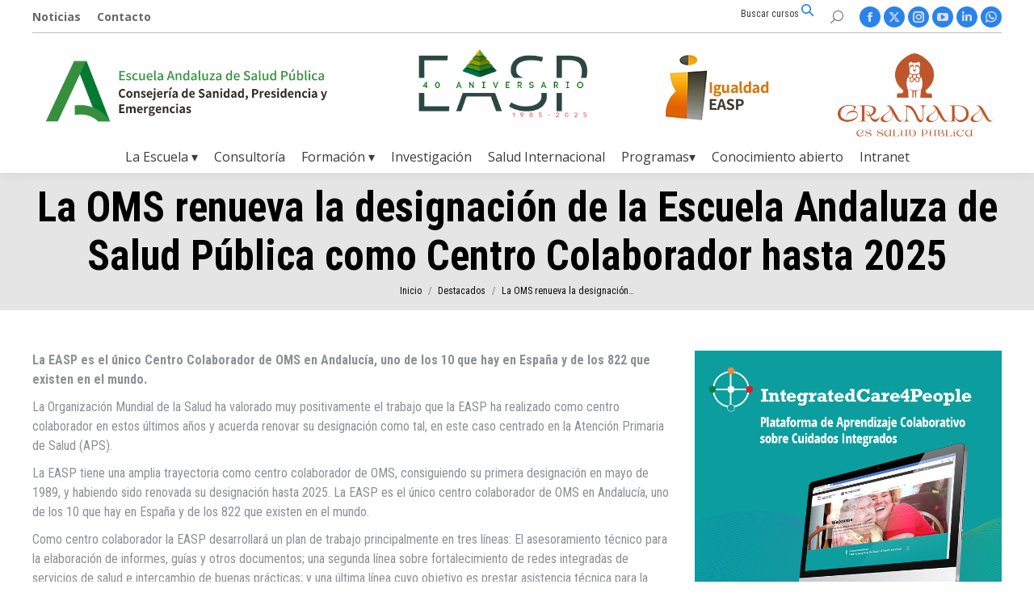

--- FILE ---
content_type: text/html; charset=UTF-8
request_url: https://www.easp.es/la-oms-renueva-la-designacion-de-la-escuela-andaluza-de-salud-publica-como-centro-colaborador-hasta-2025/
body_size: 127007
content:
<!DOCTYPE html>
<!--[if !(IE 6) | !(IE 7) | !(IE 8)  ]><!-->
<html dir="ltr" lang="es" prefix="og: https://ogp.me/ns#" class="no-js">
<!--<![endif]-->
<head>
	<meta charset="UTF-8" />
		<meta name="viewport" content="width=device-width, initial-scale=1, maximum-scale=1, user-scalable=0">
		<meta name="theme-color" content="#2a83ed"/>	<link rel="profile" href="https://gmpg.org/xfn/11" />
	<title>La OMS renueva la designación de la Escuela Andaluza de Salud Pública como Centro Colaborador hasta 2025 | Escuela Andaluza de Salud Pública</title>
	<style>img:is([sizes="auto" i], [sizes^="auto," i]) { contain-intrinsic-size: 3000px 1500px }</style>
	
		<!-- All in One SEO 4.9.3 - aioseo.com -->
	<meta name="robots" content="max-image-preview:large" />
	<meta name="author" content="Comunicacion"/>
	<link rel="canonical" href="https://www.easp.es/la-oms-renueva-la-designacion-de-la-escuela-andaluza-de-salud-publica-como-centro-colaborador-hasta-2025/" />
	<meta name="generator" content="All in One SEO (AIOSEO) 4.9.3" />
		<meta property="og:locale" content="es_ES" />
		<meta property="og:site_name" content="Escuela Andaluza de Salud Pública" />
		<meta property="og:type" content="article" />
		<meta property="og:title" content="La OMS renueva la designación de la Escuela Andaluza de Salud Pública como Centro Colaborador hasta 2025 | Escuela Andaluza de Salud Pública" />
		<meta property="og:url" content="https://www.easp.es/la-oms-renueva-la-designacion-de-la-escuela-andaluza-de-salud-publica-como-centro-colaborador-hasta-2025/" />
		<meta property="og:image" content="https://www.easp.es/wp-content/uploads/2016/05/integrated_care_4_people_cuadrado.jpg" />
		<meta property="og:image:secure_url" content="https://www.easp.es/wp-content/uploads/2016/05/integrated_care_4_people_cuadrado.jpg" />
		<meta property="og:image:width" content="720" />
		<meta property="og:image:height" content="720" />
		<meta property="article:published_time" content="2022-03-02T11:00:24+00:00" />
		<meta property="article:modified_time" content="2024-07-29T07:00:43+00:00" />
		<meta name="twitter:card" content="summary" />
		<meta name="twitter:title" content="La OMS renueva la designación de la Escuela Andaluza de Salud Pública como Centro Colaborador hasta 2025 | Escuela Andaluza de Salud Pública" />
		<meta name="twitter:image" content="https://www.easp.es/wp-content/uploads/2016/05/integrated_care_4_people_cuadrado.jpg" />
		<script type="application/ld+json" class="aioseo-schema">
			{"@context":"https:\/\/schema.org","@graph":[{"@type":"Article","@id":"https:\/\/www.easp.es\/la-oms-renueva-la-designacion-de-la-escuela-andaluza-de-salud-publica-como-centro-colaborador-hasta-2025\/#article","name":"La OMS renueva la designaci\u00f3n de la Escuela Andaluza de Salud P\u00fablica como Centro Colaborador hasta 2025 | Escuela Andaluza de Salud P\u00fablica","headline":"La OMS renueva la designaci\u00f3n de la Escuela Andaluza de Salud P\u00fablica como Centro Colaborador hasta 2025","author":{"@id":"https:\/\/www.easp.es\/author\/comunicacion\/#author"},"publisher":{"@id":"https:\/\/www.easp.es\/#organization"},"image":{"@type":"ImageObject","url":"https:\/\/www.easp.es\/wp-content\/uploads\/2016\/05\/integrated_care_4_people_cuadrado.jpg","width":720,"height":720},"datePublished":"2022-03-02T12:00:24+01:00","dateModified":"2024-07-29T09:00:43+02:00","inLanguage":"es-ES","mainEntityOfPage":{"@id":"https:\/\/www.easp.es\/la-oms-renueva-la-designacion-de-la-escuela-andaluza-de-salud-publica-como-centro-colaborador-hasta-2025\/#webpage"},"isPartOf":{"@id":"https:\/\/www.easp.es\/la-oms-renueva-la-designacion-de-la-escuela-andaluza-de-salud-publica-como-centro-colaborador-hasta-2025\/#webpage"},"articleSection":"Destacados, Notas de prensa, Noticias, Noticias de la EASP, OMS, Salud Global"},{"@type":"BreadcrumbList","@id":"https:\/\/www.easp.es\/la-oms-renueva-la-designacion-de-la-escuela-andaluza-de-salud-publica-como-centro-colaborador-hasta-2025\/#breadcrumblist","itemListElement":[{"@type":"ListItem","@id":"https:\/\/www.easp.es#listItem","position":1,"name":"Home","item":"https:\/\/www.easp.es","nextItem":{"@type":"ListItem","@id":"https:\/\/www.easp.es\/category\/noticias\/#listItem","name":"Noticias"}},{"@type":"ListItem","@id":"https:\/\/www.easp.es\/category\/noticias\/#listItem","position":2,"name":"Noticias","item":"https:\/\/www.easp.es\/category\/noticias\/","nextItem":{"@type":"ListItem","@id":"https:\/\/www.easp.es\/category\/noticias\/noticias-easp\/#listItem","name":"Noticias de la EASP"},"previousItem":{"@type":"ListItem","@id":"https:\/\/www.easp.es#listItem","name":"Home"}},{"@type":"ListItem","@id":"https:\/\/www.easp.es\/category\/noticias\/noticias-easp\/#listItem","position":3,"name":"Noticias de la EASP","item":"https:\/\/www.easp.es\/category\/noticias\/noticias-easp\/","nextItem":{"@type":"ListItem","@id":"https:\/\/www.easp.es\/la-oms-renueva-la-designacion-de-la-escuela-andaluza-de-salud-publica-como-centro-colaborador-hasta-2025\/#listItem","name":"La OMS renueva la designaci\u00f3n de la Escuela Andaluza de Salud P\u00fablica como Centro Colaborador hasta 2025"},"previousItem":{"@type":"ListItem","@id":"https:\/\/www.easp.es\/category\/noticias\/#listItem","name":"Noticias"}},{"@type":"ListItem","@id":"https:\/\/www.easp.es\/la-oms-renueva-la-designacion-de-la-escuela-andaluza-de-salud-publica-como-centro-colaborador-hasta-2025\/#listItem","position":4,"name":"La OMS renueva la designaci\u00f3n de la Escuela Andaluza de Salud P\u00fablica como Centro Colaborador hasta 2025","previousItem":{"@type":"ListItem","@id":"https:\/\/www.easp.es\/category\/noticias\/noticias-easp\/#listItem","name":"Noticias de la EASP"}}]},{"@type":"Organization","@id":"https:\/\/www.easp.es\/#organization","name":"Escuela Andaluza de Salud P\u00fablica","description":"La Escuela Andaluza de Salud Publica (EASP) es una Empresa Publica dependiente de la Consejeria de Salud de la Junta de Andalucia, creada para la coordinacion y desarrollo de la formacion, la consultoria, la investigacion y la cooperacion internacional en los campos de Salud Publica y Gestion de Servicios Sanitarios","url":"https:\/\/www.easp.es\/","logo":{"@type":"ImageObject","url":"https:\/\/www.easp.es\/img\/logo\/logo_EASP_escritorio2x.png","@id":"https:\/\/www.easp.es\/la-oms-renueva-la-designacion-de-la-escuela-andaluza-de-salud-publica-como-centro-colaborador-hasta-2025\/#organizationLogo"},"image":{"@id":"https:\/\/www.easp.es\/la-oms-renueva-la-designacion-de-la-escuela-andaluza-de-salud-publica-como-centro-colaborador-hasta-2025\/#organizationLogo"}},{"@type":"Person","@id":"https:\/\/www.easp.es\/author\/comunicacion\/#author","url":"https:\/\/www.easp.es\/author\/comunicacion\/","name":"Comunicacion","image":{"@type":"ImageObject","@id":"https:\/\/www.easp.es\/la-oms-renueva-la-designacion-de-la-escuela-andaluza-de-salud-publica-como-centro-colaborador-hasta-2025\/#authorImage","url":"https:\/\/secure.gravatar.com\/avatar\/11ef3e988c95528b66ff349ce1e2cedcecbcf3eecf969afe5b0d0e63d3e079ed?s=96&d=mm&r=g","width":96,"height":96,"caption":"Comunicacion"}},{"@type":"WebPage","@id":"https:\/\/www.easp.es\/la-oms-renueva-la-designacion-de-la-escuela-andaluza-de-salud-publica-como-centro-colaborador-hasta-2025\/#webpage","url":"https:\/\/www.easp.es\/la-oms-renueva-la-designacion-de-la-escuela-andaluza-de-salud-publica-como-centro-colaborador-hasta-2025\/","name":"La OMS renueva la designaci\u00f3n de la Escuela Andaluza de Salud P\u00fablica como Centro Colaborador hasta 2025 | Escuela Andaluza de Salud P\u00fablica","inLanguage":"es-ES","isPartOf":{"@id":"https:\/\/www.easp.es\/#website"},"breadcrumb":{"@id":"https:\/\/www.easp.es\/la-oms-renueva-la-designacion-de-la-escuela-andaluza-de-salud-publica-como-centro-colaborador-hasta-2025\/#breadcrumblist"},"author":{"@id":"https:\/\/www.easp.es\/author\/comunicacion\/#author"},"creator":{"@id":"https:\/\/www.easp.es\/author\/comunicacion\/#author"},"image":{"@type":"ImageObject","url":"https:\/\/www.easp.es\/wp-content\/uploads\/2016\/05\/integrated_care_4_people_cuadrado.jpg","@id":"https:\/\/www.easp.es\/la-oms-renueva-la-designacion-de-la-escuela-andaluza-de-salud-publica-como-centro-colaborador-hasta-2025\/#mainImage","width":720,"height":720},"primaryImageOfPage":{"@id":"https:\/\/www.easp.es\/la-oms-renueva-la-designacion-de-la-escuela-andaluza-de-salud-publica-como-centro-colaborador-hasta-2025\/#mainImage"},"datePublished":"2022-03-02T12:00:24+01:00","dateModified":"2024-07-29T09:00:43+02:00"},{"@type":"WebSite","@id":"https:\/\/www.easp.es\/#website","url":"https:\/\/www.easp.es\/","name":"Escuela Andaluza de Salud P\u00fablica","description":"La Escuela Andaluza de Salud Publica (EASP) es una Empresa Publica dependiente de la Consejeria de Salud de la Junta de Andalucia, creada para la coordinacion y desarrollo de la formacion, la consultoria, la investigacion y la cooperacion internacional en los campos de Salud Publica y Gestion de Servicios Sanitarios","inLanguage":"es-ES","publisher":{"@id":"https:\/\/www.easp.es\/#organization"}}]}
		</script>
		<!-- All in One SEO -->

<meta name="dlm-version" content="5.1.7"><link rel='dns-prefetch' href='//platform-api.sharethis.com' />
<link rel='dns-prefetch' href='//www.googletagmanager.com' />
<link rel='dns-prefetch' href='//fonts.googleapis.com' />
<link rel="alternate" type="application/rss+xml" title="Escuela Andaluza de Salud Pública &raquo; Feed" href="https://www.easp.es/feed/" />
<link rel="alternate" type="application/rss+xml" title="Escuela Andaluza de Salud Pública &raquo; Feed de los comentarios" href="https://www.easp.es/comments/feed/" />
		<!-- This site uses the Google Analytics by ExactMetrics plugin v8.7.4 - Using Analytics tracking - https://www.exactmetrics.com/ -->
		<!-- Nota: ExactMetrics no está actualmente configurado en este sitio. El dueño del sitio necesita identificarse usando su cuenta de Google Analytics en el panel de ajustes de ExactMetrics. -->
					<!-- No tracking code set -->
				<!-- / Google Analytics by ExactMetrics -->
		<script>
window._wpemojiSettings = {"baseUrl":"https:\/\/s.w.org\/images\/core\/emoji\/16.0.1\/72x72\/","ext":".png","svgUrl":"https:\/\/s.w.org\/images\/core\/emoji\/16.0.1\/svg\/","svgExt":".svg","source":{"concatemoji":"https:\/\/www.easp.es\/wp-includes\/js\/wp-emoji-release.min.js?ver=b1bcbabc99c511f2f8bf2a01613c93e1"}};
/*! This file is auto-generated */
!function(s,n){var o,i,e;function c(e){try{var t={supportTests:e,timestamp:(new Date).valueOf()};sessionStorage.setItem(o,JSON.stringify(t))}catch(e){}}function p(e,t,n){e.clearRect(0,0,e.canvas.width,e.canvas.height),e.fillText(t,0,0);var t=new Uint32Array(e.getImageData(0,0,e.canvas.width,e.canvas.height).data),a=(e.clearRect(0,0,e.canvas.width,e.canvas.height),e.fillText(n,0,0),new Uint32Array(e.getImageData(0,0,e.canvas.width,e.canvas.height).data));return t.every(function(e,t){return e===a[t]})}function u(e,t){e.clearRect(0,0,e.canvas.width,e.canvas.height),e.fillText(t,0,0);for(var n=e.getImageData(16,16,1,1),a=0;a<n.data.length;a++)if(0!==n.data[a])return!1;return!0}function f(e,t,n,a){switch(t){case"flag":return n(e,"\ud83c\udff3\ufe0f\u200d\u26a7\ufe0f","\ud83c\udff3\ufe0f\u200b\u26a7\ufe0f")?!1:!n(e,"\ud83c\udde8\ud83c\uddf6","\ud83c\udde8\u200b\ud83c\uddf6")&&!n(e,"\ud83c\udff4\udb40\udc67\udb40\udc62\udb40\udc65\udb40\udc6e\udb40\udc67\udb40\udc7f","\ud83c\udff4\u200b\udb40\udc67\u200b\udb40\udc62\u200b\udb40\udc65\u200b\udb40\udc6e\u200b\udb40\udc67\u200b\udb40\udc7f");case"emoji":return!a(e,"\ud83e\udedf")}return!1}function g(e,t,n,a){var r="undefined"!=typeof WorkerGlobalScope&&self instanceof WorkerGlobalScope?new OffscreenCanvas(300,150):s.createElement("canvas"),o=r.getContext("2d",{willReadFrequently:!0}),i=(o.textBaseline="top",o.font="600 32px Arial",{});return e.forEach(function(e){i[e]=t(o,e,n,a)}),i}function t(e){var t=s.createElement("script");t.src=e,t.defer=!0,s.head.appendChild(t)}"undefined"!=typeof Promise&&(o="wpEmojiSettingsSupports",i=["flag","emoji"],n.supports={everything:!0,everythingExceptFlag:!0},e=new Promise(function(e){s.addEventListener("DOMContentLoaded",e,{once:!0})}),new Promise(function(t){var n=function(){try{var e=JSON.parse(sessionStorage.getItem(o));if("object"==typeof e&&"number"==typeof e.timestamp&&(new Date).valueOf()<e.timestamp+604800&&"object"==typeof e.supportTests)return e.supportTests}catch(e){}return null}();if(!n){if("undefined"!=typeof Worker&&"undefined"!=typeof OffscreenCanvas&&"undefined"!=typeof URL&&URL.createObjectURL&&"undefined"!=typeof Blob)try{var e="postMessage("+g.toString()+"("+[JSON.stringify(i),f.toString(),p.toString(),u.toString()].join(",")+"));",a=new Blob([e],{type:"text/javascript"}),r=new Worker(URL.createObjectURL(a),{name:"wpTestEmojiSupports"});return void(r.onmessage=function(e){c(n=e.data),r.terminate(),t(n)})}catch(e){}c(n=g(i,f,p,u))}t(n)}).then(function(e){for(var t in e)n.supports[t]=e[t],n.supports.everything=n.supports.everything&&n.supports[t],"flag"!==t&&(n.supports.everythingExceptFlag=n.supports.everythingExceptFlag&&n.supports[t]);n.supports.everythingExceptFlag=n.supports.everythingExceptFlag&&!n.supports.flag,n.DOMReady=!1,n.readyCallback=function(){n.DOMReady=!0}}).then(function(){return e}).then(function(){var e;n.supports.everything||(n.readyCallback(),(e=n.source||{}).concatemoji?t(e.concatemoji):e.wpemoji&&e.twemoji&&(t(e.twemoji),t(e.wpemoji)))}))}((window,document),window._wpemojiSettings);
</script>
<link rel='stylesheet' id='wpra-lightbox-css' href='https://www.easp.es/wp-content/plugins/wp-rss-aggregator/core/css/jquery-colorbox.css?ver=1.4.33' media='all' />
<link rel='stylesheet' id='layerslider-css' href='https://www.easp.es/wp-content/plugins/LayerSlider/static/layerslider/css/layerslider.css?ver=6.9.2' media='all' />
<link rel='stylesheet' id='ls-google-fonts-css' href='https://fonts.googleapis.com/css?family=Lato:100,300,regular,700,900%7COpen+Sans:300%7CIndie+Flower:regular%7COswald:300,regular,700&#038;subset=latin%2Clatin-ext' media='all' />
<style id='wp-emoji-styles-inline-css'>

	img.wp-smiley, img.emoji {
		display: inline !important;
		border: none !important;
		box-shadow: none !important;
		height: 1em !important;
		width: 1em !important;
		margin: 0 0.07em !important;
		vertical-align: -0.1em !important;
		background: none !important;
		padding: 0 !important;
	}
</style>
<style id='classic-theme-styles-inline-css'>
/*! This file is auto-generated */
.wp-block-button__link{color:#fff;background-color:#32373c;border-radius:9999px;box-shadow:none;text-decoration:none;padding:calc(.667em + 2px) calc(1.333em + 2px);font-size:1.125em}.wp-block-file__button{background:#32373c;color:#fff;text-decoration:none}
</style>
<link rel='stylesheet' id='aioseo/css/src/vue/standalone/blocks/table-of-contents/global.scss-css' href='https://www.easp.es/wp-content/plugins/all-in-one-seo-pack/dist/Lite/assets/css/table-of-contents/global.e90f6d47.css?ver=4.9.3' media='all' />
<link rel='stylesheet' id='wpra-displays-css' href='https://www.easp.es/wp-content/plugins/wp-rss-aggregator/core/css/displays.css?ver=5.0.11' media='all' />
<style id='global-styles-inline-css'>
:root{--wp--preset--aspect-ratio--square: 1;--wp--preset--aspect-ratio--4-3: 4/3;--wp--preset--aspect-ratio--3-4: 3/4;--wp--preset--aspect-ratio--3-2: 3/2;--wp--preset--aspect-ratio--2-3: 2/3;--wp--preset--aspect-ratio--16-9: 16/9;--wp--preset--aspect-ratio--9-16: 9/16;--wp--preset--color--black: #000000;--wp--preset--color--cyan-bluish-gray: #abb8c3;--wp--preset--color--white: #ffffff;--wp--preset--color--pale-pink: #f78da7;--wp--preset--color--vivid-red: #cf2e2e;--wp--preset--color--luminous-vivid-orange: #ff6900;--wp--preset--color--luminous-vivid-amber: #fcb900;--wp--preset--color--light-green-cyan: #7bdcb5;--wp--preset--color--vivid-green-cyan: #00d084;--wp--preset--color--pale-cyan-blue: #8ed1fc;--wp--preset--color--vivid-cyan-blue: #0693e3;--wp--preset--color--vivid-purple: #9b51e0;--wp--preset--color--kb-palette-2: #007932;--wp--preset--color--kb-palette-3: #2b8cd1;--wp--preset--color--kb-palette-4: #d5f4ff;--wp--preset--color--kb-palette-5: #fb6401;--wp--preset--color--kb-palette-1: #116fb2;--wp--preset--color--kb-palette-53: #ffffff;--wp--preset--color--kb-palette-6: #158bb5;--wp--preset--color--kb-palette-7: #888888;--wp--preset--gradient--vivid-cyan-blue-to-vivid-purple: linear-gradient(135deg,rgba(6,147,227,1) 0%,rgb(155,81,224) 100%);--wp--preset--gradient--light-green-cyan-to-vivid-green-cyan: linear-gradient(135deg,rgb(122,220,180) 0%,rgb(0,208,130) 100%);--wp--preset--gradient--luminous-vivid-amber-to-luminous-vivid-orange: linear-gradient(135deg,rgba(252,185,0,1) 0%,rgba(255,105,0,1) 100%);--wp--preset--gradient--luminous-vivid-orange-to-vivid-red: linear-gradient(135deg,rgba(255,105,0,1) 0%,rgb(207,46,46) 100%);--wp--preset--gradient--very-light-gray-to-cyan-bluish-gray: linear-gradient(135deg,rgb(238,238,238) 0%,rgb(169,184,195) 100%);--wp--preset--gradient--cool-to-warm-spectrum: linear-gradient(135deg,rgb(74,234,220) 0%,rgb(151,120,209) 20%,rgb(207,42,186) 40%,rgb(238,44,130) 60%,rgb(251,105,98) 80%,rgb(254,248,76) 100%);--wp--preset--gradient--blush-light-purple: linear-gradient(135deg,rgb(255,206,236) 0%,rgb(152,150,240) 100%);--wp--preset--gradient--blush-bordeaux: linear-gradient(135deg,rgb(254,205,165) 0%,rgb(254,45,45) 50%,rgb(107,0,62) 100%);--wp--preset--gradient--luminous-dusk: linear-gradient(135deg,rgb(255,203,112) 0%,rgb(199,81,192) 50%,rgb(65,88,208) 100%);--wp--preset--gradient--pale-ocean: linear-gradient(135deg,rgb(255,245,203) 0%,rgb(182,227,212) 50%,rgb(51,167,181) 100%);--wp--preset--gradient--electric-grass: linear-gradient(135deg,rgb(202,248,128) 0%,rgb(113,206,126) 100%);--wp--preset--gradient--midnight: linear-gradient(135deg,rgb(2,3,129) 0%,rgb(40,116,252) 100%);--wp--preset--font-size--small: 13px;--wp--preset--font-size--medium: 20px;--wp--preset--font-size--large: 36px;--wp--preset--font-size--x-large: 42px;--wp--preset--spacing--20: 0.44rem;--wp--preset--spacing--30: 0.67rem;--wp--preset--spacing--40: 1rem;--wp--preset--spacing--50: 1.5rem;--wp--preset--spacing--60: 2.25rem;--wp--preset--spacing--70: 3.38rem;--wp--preset--spacing--80: 5.06rem;--wp--preset--shadow--natural: 6px 6px 9px rgba(0, 0, 0, 0.2);--wp--preset--shadow--deep: 12px 12px 50px rgba(0, 0, 0, 0.4);--wp--preset--shadow--sharp: 6px 6px 0px rgba(0, 0, 0, 0.2);--wp--preset--shadow--outlined: 6px 6px 0px -3px rgba(255, 255, 255, 1), 6px 6px rgba(0, 0, 0, 1);--wp--preset--shadow--crisp: 6px 6px 0px rgba(0, 0, 0, 1);}:where(.is-layout-flex){gap: 0.5em;}:where(.is-layout-grid){gap: 0.5em;}body .is-layout-flex{display: flex;}.is-layout-flex{flex-wrap: wrap;align-items: center;}.is-layout-flex > :is(*, div){margin: 0;}body .is-layout-grid{display: grid;}.is-layout-grid > :is(*, div){margin: 0;}:where(.wp-block-columns.is-layout-flex){gap: 2em;}:where(.wp-block-columns.is-layout-grid){gap: 2em;}:where(.wp-block-post-template.is-layout-flex){gap: 1.25em;}:where(.wp-block-post-template.is-layout-grid){gap: 1.25em;}.has-black-color{color: var(--wp--preset--color--black) !important;}.has-cyan-bluish-gray-color{color: var(--wp--preset--color--cyan-bluish-gray) !important;}.has-white-color{color: var(--wp--preset--color--white) !important;}.has-pale-pink-color{color: var(--wp--preset--color--pale-pink) !important;}.has-vivid-red-color{color: var(--wp--preset--color--vivid-red) !important;}.has-luminous-vivid-orange-color{color: var(--wp--preset--color--luminous-vivid-orange) !important;}.has-luminous-vivid-amber-color{color: var(--wp--preset--color--luminous-vivid-amber) !important;}.has-light-green-cyan-color{color: var(--wp--preset--color--light-green-cyan) !important;}.has-vivid-green-cyan-color{color: var(--wp--preset--color--vivid-green-cyan) !important;}.has-pale-cyan-blue-color{color: var(--wp--preset--color--pale-cyan-blue) !important;}.has-vivid-cyan-blue-color{color: var(--wp--preset--color--vivid-cyan-blue) !important;}.has-vivid-purple-color{color: var(--wp--preset--color--vivid-purple) !important;}.has-black-background-color{background-color: var(--wp--preset--color--black) !important;}.has-cyan-bluish-gray-background-color{background-color: var(--wp--preset--color--cyan-bluish-gray) !important;}.has-white-background-color{background-color: var(--wp--preset--color--white) !important;}.has-pale-pink-background-color{background-color: var(--wp--preset--color--pale-pink) !important;}.has-vivid-red-background-color{background-color: var(--wp--preset--color--vivid-red) !important;}.has-luminous-vivid-orange-background-color{background-color: var(--wp--preset--color--luminous-vivid-orange) !important;}.has-luminous-vivid-amber-background-color{background-color: var(--wp--preset--color--luminous-vivid-amber) !important;}.has-light-green-cyan-background-color{background-color: var(--wp--preset--color--light-green-cyan) !important;}.has-vivid-green-cyan-background-color{background-color: var(--wp--preset--color--vivid-green-cyan) !important;}.has-pale-cyan-blue-background-color{background-color: var(--wp--preset--color--pale-cyan-blue) !important;}.has-vivid-cyan-blue-background-color{background-color: var(--wp--preset--color--vivid-cyan-blue) !important;}.has-vivid-purple-background-color{background-color: var(--wp--preset--color--vivid-purple) !important;}.has-black-border-color{border-color: var(--wp--preset--color--black) !important;}.has-cyan-bluish-gray-border-color{border-color: var(--wp--preset--color--cyan-bluish-gray) !important;}.has-white-border-color{border-color: var(--wp--preset--color--white) !important;}.has-pale-pink-border-color{border-color: var(--wp--preset--color--pale-pink) !important;}.has-vivid-red-border-color{border-color: var(--wp--preset--color--vivid-red) !important;}.has-luminous-vivid-orange-border-color{border-color: var(--wp--preset--color--luminous-vivid-orange) !important;}.has-luminous-vivid-amber-border-color{border-color: var(--wp--preset--color--luminous-vivid-amber) !important;}.has-light-green-cyan-border-color{border-color: var(--wp--preset--color--light-green-cyan) !important;}.has-vivid-green-cyan-border-color{border-color: var(--wp--preset--color--vivid-green-cyan) !important;}.has-pale-cyan-blue-border-color{border-color: var(--wp--preset--color--pale-cyan-blue) !important;}.has-vivid-cyan-blue-border-color{border-color: var(--wp--preset--color--vivid-cyan-blue) !important;}.has-vivid-purple-border-color{border-color: var(--wp--preset--color--vivid-purple) !important;}.has-vivid-cyan-blue-to-vivid-purple-gradient-background{background: var(--wp--preset--gradient--vivid-cyan-blue-to-vivid-purple) !important;}.has-light-green-cyan-to-vivid-green-cyan-gradient-background{background: var(--wp--preset--gradient--light-green-cyan-to-vivid-green-cyan) !important;}.has-luminous-vivid-amber-to-luminous-vivid-orange-gradient-background{background: var(--wp--preset--gradient--luminous-vivid-amber-to-luminous-vivid-orange) !important;}.has-luminous-vivid-orange-to-vivid-red-gradient-background{background: var(--wp--preset--gradient--luminous-vivid-orange-to-vivid-red) !important;}.has-very-light-gray-to-cyan-bluish-gray-gradient-background{background: var(--wp--preset--gradient--very-light-gray-to-cyan-bluish-gray) !important;}.has-cool-to-warm-spectrum-gradient-background{background: var(--wp--preset--gradient--cool-to-warm-spectrum) !important;}.has-blush-light-purple-gradient-background{background: var(--wp--preset--gradient--blush-light-purple) !important;}.has-blush-bordeaux-gradient-background{background: var(--wp--preset--gradient--blush-bordeaux) !important;}.has-luminous-dusk-gradient-background{background: var(--wp--preset--gradient--luminous-dusk) !important;}.has-pale-ocean-gradient-background{background: var(--wp--preset--gradient--pale-ocean) !important;}.has-electric-grass-gradient-background{background: var(--wp--preset--gradient--electric-grass) !important;}.has-midnight-gradient-background{background: var(--wp--preset--gradient--midnight) !important;}.has-small-font-size{font-size: var(--wp--preset--font-size--small) !important;}.has-medium-font-size{font-size: var(--wp--preset--font-size--medium) !important;}.has-large-font-size{font-size: var(--wp--preset--font-size--large) !important;}.has-x-large-font-size{font-size: var(--wp--preset--font-size--x-large) !important;}
:where(.wp-block-post-template.is-layout-flex){gap: 1.25em;}:where(.wp-block-post-template.is-layout-grid){gap: 1.25em;}
:where(.wp-block-columns.is-layout-flex){gap: 2em;}:where(.wp-block-columns.is-layout-grid){gap: 2em;}
:root :where(.wp-block-pullquote){font-size: 1.5em;line-height: 1.6;}
</style>
<link rel='stylesheet' id='contact-form-7-css' href='https://www.easp.es/wp-content/plugins/contact-form-7/includes/css/styles.css?ver=6.1.4' media='all' />
<link rel='stylesheet' id='ctf_styles-css' href='https://www.easp.es/wp-content/plugins/custom-twitter-feeds/css/ctf-styles.min.css?ver=2.3.1' media='all' />
<link rel='stylesheet' id='email-subscribers-css' href='https://www.easp.es/wp-content/plugins/email-subscribers/lite/public/css/email-subscribers-public.css?ver=5.9.15' media='all' />
<link rel='stylesheet' id='tiptipcss-css' href='https://www.easp.es/wp-content/plugins/pricing-table/css/site/common.css?ver=b1bcbabc99c511f2f8bf2a01613c93e1' media='all' />
<link rel='stylesheet' id='theme-my-login-css' href='https://www.easp.es/wp-content/plugins/theme-my-login/assets/styles/theme-my-login.min.css?ver=7.1.14' media='all' />
<link rel='stylesheet' id='recent-facebook-posts-css-css' href='https://www.easp.es/wp-content/plugins/recent-facebook-posts/assets/css/default.min.css?ver=2.0.14' media='all' />
<link rel='stylesheet' id='the7-font-css' href='https://www.easp.es/wp-content/themes/dt-the7/fonts/icomoon-the7-font/icomoon-the7-font.min.css?ver=12.1.1' media='all' />
<link rel='stylesheet' id='the7-awesome-fonts-css' href='https://www.easp.es/wp-content/themes/dt-the7/fonts/FontAwesome/css/all.min.css?ver=12.1.1' media='all' />
<link rel='stylesheet' id='the7-awesome-fonts-back-css' href='https://www.easp.es/wp-content/themes/dt-the7/fonts/FontAwesome/back-compat.min.css?ver=12.1.1' media='all' />
<link rel='stylesheet' id='the7-Defaults-css' href='https://www.easp.es/wp-content/uploads/smile_fonts/Defaults/Defaults.css?ver=b1bcbabc99c511f2f8bf2a01613c93e1' media='all' />
<link rel='stylesheet' id='newsletter-css' href='https://www.easp.es/wp-content/plugins/newsletter/style.css?ver=9.1.2' media='all' />
<link rel='stylesheet' id='js_composer_front-css' href='https://www.easp.es/wp-content/plugins/js_composer/assets/css/js_composer.min.css?ver=8.6.1' media='all' />
<link rel='stylesheet' id='dt-web-fonts-css' href='https://fonts.googleapis.com/css?family=Open+Sans:300,400,600,700%7CRoboto:400,600,700%7CRoboto+Condensed:400,600,700' media='all' />
<link rel='stylesheet' id='dt-main-css' href='https://www.easp.es/wp-content/themes/dt-the7/css/main.min.css?ver=12.1.1' media='all' />
<link rel='stylesheet' id='the7-custom-scrollbar-css' href='https://www.easp.es/wp-content/themes/dt-the7/lib/custom-scrollbar/custom-scrollbar.min.css?ver=12.1.1' media='all' />
<link rel='stylesheet' id='the7-wpbakery-css' href='https://www.easp.es/wp-content/themes/dt-the7/css/wpbakery.min.css?ver=12.1.1' media='all' />
<link rel='stylesheet' id='the7-core-css' href='https://www.easp.es/wp-content/plugins/dt-the7-core/assets/css/post-type.min.css?ver=2.7.12' media='all' />
<link rel='stylesheet' id='the7-css-vars-css' href='https://www.easp.es/wp-content/uploads/the7-css/css-vars.css?ver=b26cae3cec6b' media='all' />
<link rel='stylesheet' id='dt-custom-css' href='https://www.easp.es/wp-content/uploads/the7-css/custom.css?ver=b26cae3cec6b' media='all' />
<link rel='stylesheet' id='dt-media-css' href='https://www.easp.es/wp-content/uploads/the7-css/media.css?ver=b26cae3cec6b' media='all' />
<link rel='stylesheet' id='the7-mega-menu-css' href='https://www.easp.es/wp-content/uploads/the7-css/mega-menu.css?ver=b26cae3cec6b' media='all' />
<link rel='stylesheet' id='the7-elements-albums-portfolio-css' href='https://www.easp.es/wp-content/uploads/the7-css/the7-elements-albums-portfolio.css?ver=b26cae3cec6b' media='all' />
<link rel='stylesheet' id='the7-elements-css' href='https://www.easp.es/wp-content/uploads/the7-css/post-type-dynamic.css?ver=b26cae3cec6b' media='all' />
<link rel='stylesheet' id='style-css' href='https://www.easp.es/wp-content/themes/dt-the7-child/style.css?ver=12.1.1' media='all' />
<style id='kadence-blocks-global-variables-inline-css'>
:root {--global-kb-font-size-sm:clamp(0.8rem, 0.73rem + 0.217vw, 0.9rem);--global-kb-font-size-md:clamp(1.1rem, 0.995rem + 0.326vw, 1.25rem);--global-kb-font-size-lg:clamp(1.75rem, 1.576rem + 0.543vw, 2rem);--global-kb-font-size-xl:clamp(2.25rem, 1.728rem + 1.63vw, 3rem);--global-kb-font-size-xxl:clamp(2.5rem, 1.456rem + 3.26vw, 4rem);--global-kb-font-size-xxxl:clamp(2.75rem, 0.489rem + 7.065vw, 6rem);}:root {--global-palette1: #3182CE;--global-palette2: #2B6CB0;--global-palette3: #1A202C;--global-palette4: #2D3748;--global-palette5: #4A5568;--global-palette6: #718096;--global-palette7: #EDF2F7;--global-palette8: #F7FAFC;--global-palette9: #ffffff;}
</style>
<style id="kadence_blocks_palette_css">:root .has-kb-palette-2-color{color:#007932}:root .has-kb-palette-2-background-color{background-color:#007932}:root .has-kb-palette-3-color{color:#2b8cd1}:root .has-kb-palette-3-background-color{background-color:#2b8cd1}:root .has-kb-palette-4-color{color:#d5f4ff}:root .has-kb-palette-4-background-color{background-color:#d5f4ff}:root .has-kb-palette-5-color{color:#fb6401}:root .has-kb-palette-5-background-color{background-color:#fb6401}:root .has-kb-palette-1-color{color:#116fb2}:root .has-kb-palette-1-background-color{background-color:#116fb2}:root .has-kb-palette-53-color{color:#ffffff}:root .has-kb-palette-53-background-color{background-color:#ffffff}:root .has-kb-palette-6-color{color:#158bb5}:root .has-kb-palette-6-background-color{background-color:#158bb5}:root .has-kb-palette-7-color{color:#888888}:root .has-kb-palette-7-background-color{background-color:#888888}</style><script src="https://www.easp.es/wp-includes/js/jquery/jquery.min.js?ver=3.7.1" id="jquery-core-js"></script>
<script src="https://www.easp.es/wp-includes/js/jquery/jquery-migrate.min.js?ver=3.4.1" id="jquery-migrate-js"></script>
<script id="layerslider-greensock-js-extra">
var LS_Meta = {"v":"6.9.2"};
</script>
<script src="https://www.easp.es/wp-content/plugins/LayerSlider/static/layerslider/js/greensock.js?ver=1.19.0" id="layerslider-greensock-js"></script>
<script src="https://www.easp.es/wp-content/plugins/LayerSlider/static/layerslider/js/layerslider.kreaturamedia.jquery.js?ver=6.9.2" id="layerslider-js"></script>
<script src="https://www.easp.es/wp-content/plugins/LayerSlider/static/layerslider/js/layerslider.transitions.js?ver=6.9.2" id="layerslider-transitions-js"></script>
<script src="//platform-api.sharethis.com/js/sharethis.js?ver=8.5.3#property=63a1804eb92caa0012f80f20&amp;product=gdpr-compliance-tool-v2&amp;source=simple-share-buttons-adder-wordpress" id="simple-share-buttons-adder-mu-js"></script>
<script id="dt-above-fold-js-extra">
var dtLocal = {"themeUrl":"https:\/\/www.easp.es\/wp-content\/themes\/dt-the7","passText":"Para ver esta publicaci\u00f3n protegida, introduce la contrase\u00f1a debajo:","moreButtonText":{"loading":"Cargando...","loadMore":"Cargar m\u00e1s"},"postID":"326046","ajaxurl":"https:\/\/www.easp.es\/wp-admin\/admin-ajax.php","REST":{"baseUrl":"https:\/\/www.easp.es\/wp-json\/the7\/v1","endpoints":{"sendMail":"\/send-mail"}},"contactMessages":{"required":"One or more fields have an error. Please check and try again.","terms":"Please accept the privacy policy.","fillTheCaptchaError":"Please, fill the captcha."},"captchaSiteKey":"","ajaxNonce":"5343078484","pageData":"","themeSettings":{"smoothScroll":"on","lazyLoading":false,"desktopHeader":{"height":140},"ToggleCaptionEnabled":"disabled","ToggleCaption":"Navigation","floatingHeader":{"showAfter":150,"showMenu":false,"height":100,"logo":{"showLogo":true,"html":"","url":"https:\/\/www.easp.es\/"}},"topLine":{"floatingTopLine":{"logo":{"showLogo":false,"html":""}}},"mobileHeader":{"firstSwitchPoint":760,"secondSwitchPoint":760,"firstSwitchPointHeight":150,"secondSwitchPointHeight":150,"mobileToggleCaptionEnabled":"disabled","mobileToggleCaption":"Men\u00fa"},"stickyMobileHeaderFirstSwitch":{"logo":{"html":"<img class=\" preload-me\" src=\"https:\/\/www.easp.es\/wp-content\/uploads\/2022\/08\/Logo_EASP_movil.png\" srcset=\"https:\/\/www.easp.es\/wp-content\/uploads\/2022\/08\/Logo_EASP_movil.png 223w, https:\/\/www.easp.es\/wp-content\/uploads\/2022\/08\/logo_EASP_movil_retina.png 446w\" width=\"223\" height=\"40\"   sizes=\"223px\" alt=\"Escuela Andaluza de Salud P\u00fablica\" \/>"}},"stickyMobileHeaderSecondSwitch":{"logo":{"html":"<img class=\" preload-me\" src=\"https:\/\/www.easp.es\/wp-content\/uploads\/2022\/08\/Logo_EASP_movil.png\" srcset=\"https:\/\/www.easp.es\/wp-content\/uploads\/2022\/08\/Logo_EASP_movil.png 223w, https:\/\/www.easp.es\/wp-content\/uploads\/2022\/08\/logo_EASP_movil_retina.png 446w\" width=\"223\" height=\"40\"   sizes=\"223px\" alt=\"Escuela Andaluza de Salud P\u00fablica\" \/>"}},"sidebar":{"switchPoint":970},"boxedWidth":"1320px"},"VCMobileScreenWidth":"768"};
var dtShare = {"shareButtonText":{"facebook":"Compartir en Facebook","twitter":"Share on X","pinterest":"Tweet","linkedin":"Compartir en Linkedin","whatsapp":"Compartir en Whatsapp"},"overlayOpacity":"85"};
</script>
<script src="https://www.easp.es/wp-content/themes/dt-the7/js/above-the-fold.min.js?ver=12.1.1" id="dt-above-fold-js"></script>

<!-- Fragmento de código de la etiqueta de Google (gtag.js) añadida por Site Kit -->
<!-- Fragmento de código de Google Analytics añadido por Site Kit -->
<script src="https://www.googletagmanager.com/gtag/js?id=GT-K8M7SNK" id="google_gtagjs-js" async></script>
<script id="google_gtagjs-js-after">
window.dataLayer = window.dataLayer || [];function gtag(){dataLayer.push(arguments);}
gtag("set","linker",{"domains":["www.easp.es"]});
gtag("js", new Date());
gtag("set", "developer_id.dZTNiMT", true);
gtag("config", "GT-K8M7SNK");
</script>
<script></script><meta name="generator" content="Powered by LayerSlider 6.9.2 - Multi-Purpose, Responsive, Parallax, Mobile-Friendly Slider Plugin for WordPress." />
<!-- LayerSlider updates and docs at: https://layerslider.kreaturamedia.com -->
<link rel="https://api.w.org/" href="https://www.easp.es/wp-json/" /><link rel="alternate" title="JSON" type="application/json" href="https://www.easp.es/wp-json/wp/v2/posts/326046" /><link rel="EditURI" type="application/rsd+xml" title="RSD" href="https://www.easp.es/xmlrpc.php?rsd" />

<link rel='shortlink' href='https://www.easp.es/?p=326046' />
<link rel="alternate" title="oEmbed (JSON)" type="application/json+oembed" href="https://www.easp.es/wp-json/oembed/1.0/embed?url=https%3A%2F%2Fwww.easp.es%2Fla-oms-renueva-la-designacion-de-la-escuela-andaluza-de-salud-publica-como-centro-colaborador-hasta-2025%2F" />
<link rel="alternate" title="oEmbed (XML)" type="text/xml+oembed" href="https://www.easp.es/wp-json/oembed/1.0/embed?url=https%3A%2F%2Fwww.easp.es%2Fla-oms-renueva-la-designacion-de-la-escuela-andaluza-de-salud-publica-como-centro-colaborador-hasta-2025%2F&#038;format=xml" />
<meta name="generator" content="Site Kit by Google 1.158.0" /><!-- start Simple Custom CSS and JS -->
<style>
.page-id-318653 #main, .page-id-319431 #main {
    padding: 0;
}

.page-id-318653 #main > .wf-wrap, .page-id-319431 #main > .wf-wrap {
    padding: 0;
}

.page-id-318653 .classic-header .navigation , .page-id-319431 .classic-header .navigation{
    margin: 14px 0 14px 0;
}



.p-peque-base{
  line-height:1.2em;
  color:#4C4B4B;
  font-size:14px;
}

.botonlista a.uagb-buttons-repeater {
    text-decoration: none;
    margin-bottom:10px;
}

a.kt-button.button.kt-btn-0-action.kt-btn-size-small.kt-btn-style-basic.kt-btn-svg-show-always.kt-btn-has-text-true.kt-btn-has-svg-false.boton-basico {
    white-space: pre-wrap;
    line-height: 1.3em;
}

a.kt-button.button.kt-btn-0-action.kt-btn-size-small.kt-btn-style-basic.kt-btn-svg-show-always.kt-btn-has-text-true.kt-btn-has-svg-false.boton-lista,
a.kt-button.button.kt-btn-0-action.kt-btn-size-small.kt-btn-style-basic.kt-btn-svg-show-always.kt-btn-has-text-true.kt-btn-has-svg-false.boton-categoria,
a.kt-button.button.kt-btn-0-action.kt-btn-size-small.kt-btn-style-basic.kt-btn-svg-show-always.kt-btn-has-text-true.kt-btn-has-svg-false.boton-menu-vertical
{
    white-space: pre-wrap;
    line-height: 1.3em;
}


a.kt-button.button.kt-btn-0-action.kt-btn-size-small.kt-btn-style-basic.kt-btn-svg-show-always.kt-btn-has-text-true.kt-btn-has-svg-false.boton-categoria{
   vertical-align:center;
}


a.boton-menu span.kt-btn-inner-text  {
    color: #116FB2;
  text-align:center;
  text-transform:uppercase;
 }

a.boton-lista span.kt-btn-inner-text, a.boton-menu span.kt-btn-inner-text, a.boton-menu-vertical span.kt-btn-inner-text  {
    color: #116FB2;
  text-align:left !important;
 }


a:hover .boton-lista span.kt-btn-inner-text.boton-lista, a:hover .boton-lista span.kt-btn-inner-text.boton-menu, a:hover .boton-lista span.kt-btn-inner-text.boton-menu-vertical{
    color: #fff;
}

a:visited .boton-lista span.kt-btn-inner-text.boton-lista, a:visited .boton-lista span.kt-btn-inner-text.boton-menu, , a:visited .boton-lista span.kt-btn-inner-text.boton-menu-vertical {
    color: #116FB2;
}

.boton-lista {
  margin-bottom:10px;
  text-align:left;
}



a.kt-button.button.kt-btn-0-action.kt-btn-size-small.kt-btn-style-basic.kt-btn-svg-show-always.kt-btn-has-text-true.kt-btn-has-svg-false.boton-lista {
    justify-content: left;
   -webkit-justify-content: left !important;
}



.boton-menu {
  margin-right:10px;
}


.page-id-318653 #sidebar{
  margin-left:-50px;
  padding:60px 0 60px 0;
}




/*Caja portafolio grid*/



.page-id-318653 article.entry.content-bg.loop-entry, .page-id-319431 article.entry.content-bg.loop-entry  {
    /* border: 1px solid #ccc; */
    border-radius: 8px;
  width: [object Object]px; 
	height: [object Object]px; 
	background: #ffffff; 
	box-shadow: 0 0 16px rgba(0, 0, 0, 0.1)  ; 
	-webkit-box-shadow: 0 0 16px rgba(0, 0, 0, 0.1)  ; 
	-moz-box-shadow: 0 0 16px rgba(0, 0, 0, 0.1)  ; 
    
}

.page-id-318653 .loop-entry .post-thumbnail img, .page-id-319431 .loop-entry .post-thumbnail img {
    border-radius: 8px;
    -webkit-flex: 1;
    flex: 1;
    height: 100%;
    -o-object-fit: cover;
    object-fit: cover;
    width: 100%;
    margin: 0;
}

a.boton-categoria span.kt-btn-inner-text  {
    color: #000000;
    text-align:center;
    padding:20px 0;
  min-height:70px;
  font-size:17px;
  line-height:1.3em;
  }


.dt_portfolio-template .ssba, .ssba a {
       display:none;
}

.project-info-box {
    display: none !important;
}

.ssba-classic-2.ssba.ssbp-wrap.left.ssbp--theme-1 {
    display: none;
}


.uagb-post__text .uagb-post__title {
    padding: 40px 40px 0 40px;
}

.uagb-post-grid .uagb-post__cta {
    margin-bottom: 40px;
    border: none;
    display: inline-block;
    margin-left: 40px;
}
</style>
<!-- end Simple Custom CSS and JS -->
<script type="text/javascript">
(function(url){
	if(/(?:Chrome\/26\.0\.1410\.63 Safari\/537\.31|WordfenceTestMonBot)/.test(navigator.userAgent)){ return; }
	var addEvent = function(evt, handler) {
		if (window.addEventListener) {
			document.addEventListener(evt, handler, false);
		} else if (window.attachEvent) {
			document.attachEvent('on' + evt, handler);
		}
	};
	var removeEvent = function(evt, handler) {
		if (window.removeEventListener) {
			document.removeEventListener(evt, handler, false);
		} else if (window.detachEvent) {
			document.detachEvent('on' + evt, handler);
		}
	};
	var evts = 'contextmenu dblclick drag dragend dragenter dragleave dragover dragstart drop keydown keypress keyup mousedown mousemove mouseout mouseover mouseup mousewheel scroll'.split(' ');
	var logHuman = function() {
		if (window.wfLogHumanRan) { return; }
		window.wfLogHumanRan = true;
		var wfscr = document.createElement('script');
		wfscr.type = 'text/javascript';
		wfscr.async = true;
		wfscr.src = url + '&r=' + Math.random();
		(document.getElementsByTagName('head')[0]||document.getElementsByTagName('body')[0]).appendChild(wfscr);
		for (var i = 0; i < evts.length; i++) {
			removeEvent(evts[i], logHuman);
		}
	};
	for (var i = 0; i < evts.length; i++) {
		addEvent(evts[i], logHuman);
	}
})('//www.easp.es/?wordfence_lh=1&hid=926B9924D487038265D39284469E7F7B');
</script><meta property="og:site_name" content="Escuela Andaluza de Salud Pública" />
<meta property="og:title" content="La OMS renueva la designación de la Escuela Andaluza de Salud Pública como Centro Colaborador hasta 2025" />
<meta property="og:image" content="https://www.easp.es/wp-content/uploads/2016/05/integrated_care_4_people_cuadrado.jpg" />
<meta property="og:url" content="https://www.easp.es/la-oms-renueva-la-designacion-de-la-escuela-andaluza-de-salud-publica-como-centro-colaborador-hasta-2025/" />
<meta property="og:type" content="article" />
<meta name="generator" content="Powered by WPBakery Page Builder - drag and drop page builder for WordPress."/>
<link rel="icon" href="https://www.easp.es/wp-content/uploads/2022/08/favicon-junta-16x16-1.png" type="image/png" sizes="16x16"/><link rel="icon" href="https://www.easp.es/wp-content/uploads/2022/08/favicon-junta-32x32-1.png" type="image/png" sizes="32x32"/><noscript><style> .wpb_animate_when_almost_visible { opacity: 1; }</style></noscript><style id='the7-custom-inline-css' type='text/css'>
.wf-float-left {
    /*float: right;*/
}

.mini-nav {
    float: right; 
}

body {
    background: none;
   /*background: #94c2e3 url("http://www.easp.es/wp-content/themes/dt-the7/inc/presets/images/full/skin1.general-boxed-bg-image.jpg") repeat;*/
}

#main-nav > li > a, #main-nav > li > a > span {
    color: #373a41;
    font: 16px/34px "Roboto Condensed",Helvetica,Arial,Verdana,sans-serif;
    text-transform: none;
}

html, body, body.page, .wf-container > *, #main ul.products > *, .woocommerce-page #main ul.products > *, #main .woocommerce ul.products > *, #main .woocommerce-page ul.products > *, .upsells.products .products > *, .related.products .products > *, .gform_wrapper .top_label .gfield_label {
    color: #8d9095;
    font: 16px/24px "Roboto Condensed",Helvetica,Arial,Verdana,sans-serif;
    word-spacing: normal;
}

h3, h2.entry-title, .fancy-subtitle, .comments-title, .woocommerce-tabs h2, .related.products h2, .upsells.products h2, h3.gform_title, .gform_wrapper h3.gform_title, .woocommerce .cart-collaterals h2, .woocommerce-page .cart-collaterals h2 {
    color: #373a41;
    font: 24px/30px "Roboto Condensed",Helvetica,Arial,Verdana,sans-serif;
    text-transform: none;
}

h1 {
    color: #373a41;
    font: 300 51px/60px "Roboto Condensed",Helvetica,Arial,Verdana,sans-serif;
    text-transform: none;
}

h4, .page h4, .widget-title, .rollover-content h2.entry-title, .flex-caption h2, .gform_wrapper .gsection .gfield_label, .gform_wrapper h2.gsection_title {
    color: #373a41;
    font: 18px/24px "Roboto Condensed",Helvetica,Arial,Verdana,sans-serif;
    text-transform: none;
}

h6 {
    color: #373a41;
    font: 14px/22px "Roboto Condensed",Helvetica,Arial,Verdana,sans-serif;
    text-transform: none;
}

.dt-btn-l {
    font: 17px/39px "Roboto Condensed",Helvetica,Arial,Verdana,sans-serif;
    padding-left: 13px;
    padding-right: 13px;
    text-transform: none;
}

.dt-btn.btn-red, .content .dt-btn.btn-red, #main-slideshow .tp-button.red, #main-slideshow .purchase.red {
    background-color: #d73b37;
    color: #ffffff;
    font: 18px/30px "Roboto Condensed",Helvetica,Arial,Verdana,sans-serif;
    font-weight: bold;
}

button, input[type="button"], input[type="reset"], input[type="submit"], .dt-form button, .dt-form input[type="button"], .dt-form input[type="reset"], .dt-form input[type="submit"], .dt-btn-m, input.dt-btn-m[type="submit"], #main #pricing-table .plan .signup, #main #shaon-pricing-table a.signup, #main .minimal .pt-button, #main .gform_wrapper .gform_footer input.button, #main .gform_wrapper .gform_footer input[type="submit"], form.mc4wp-form input[type="submit"], #main .woocommerce button.button, div.mc4wp-form button[type="submit"] {
    font: 16px/30px "Roboto Condensed",Helvetica,Arial,Verdana,sans-serif;
    padding-left: 10px;
    padding-right: 10px;
    text-transform: none;
}

#page.boxed {
    box-shadow: 0 0 12px rgba(0, 0, 0, 0.15);
    margin: 20px auto;
    max-width: 1320px;
    border-top-left-radius: 10px;
    border-top-right-radius: 10px;
    border-bottom-left-radius: 10px;
    border-bottom-right-radius: 10px;
}

.sub-nav, .dl-menuwrapper ul, #header .mini-search .field {
    background-color: #f1f2f3;
}

.wf-wrap {
    margin: 0 auto;
    max-width: none;
    padding: 0 40px;
}

#bottom-bar {
    background: #333333 none repeat scroll center top;
    border-top: 1px solid rgba(218, 222, 225, 0.85);
    color: #ffffff;
    font-size: 12px;
}

#bottom-bar a, #bottom-bar .mini-nav .customSelect {
    color: #ffffff;
}

#bottom-bar div h6 {
    color: #ffffff;
}

#top-bar .mini-nav a:hover, #bottom-bar .mini-nav a:hover {
    text-decoration: underline;
    color:#333333;
}

.logo-classic-centered .navigation-holder, .logo-classic .navigation-holder, .logo-classic #main-nav > li, .logo-classic-centered #main-nav > li {
    background-color: #e3e1e1;
    border-color: rgba(106, 110, 113, 0.18);
}

.logo-classic nav::before, .logo-classic nav::after {
    border-top: 1px solid;
    clear: both;
    content: "";
    display: table;
}

.logo-classic .navigation-holder > div, .logo-center .navigation-holder > div, .logo-classic-centered .navigation-holder > div {
    padding: 0;
}

#footer {
    background: #f7f7f8 none repeat scroll center top;
    border-top: 1px solid rgba(218, 222, 225, 0.85);
}

.single .post-thumbnail img {
    width: 35%;
}

.zona_video {
    background-color: #f0f0f0;
}

.zona_video h3 {
    font-size: 30px;
}

.contenedor_minuto_experto {
    text-align: right;
}

.boton_zona_video {
    width: 100%;
    max-width: 130px;
    text-align: center;
}

.boton_zona_video.tipo_1 {
    background-color: #76c354 !important;
}

.boton_zona_video.tipo_2 {
    background-color: #e58d31 !important;
}

.boton_zona_video.tipo_3 {
    background-color: #42bed4 !important;
}

.boton_zona_video.tipo_4 {
    background-color: #ac58be !important;
}

.boton_zona_video.tipo_5 {
    background-color: #5eab3c !important;
}

.boton_zona_video.tipo_6 {
    background-color: #77bd57 !important;
}

.boton_zona_video.tipo_7 {
    background-color: #8bcb6e !important;
}

.boton_zona_video.tipo_8 {
    background-color: #a2dc88 !important;
}

.tipo_9 a {
    background-color: #8ac731 !important;
}

.suscribete, .formulario_suscripcion, .formulario_suscripcion .es_lablebox, .formulario_suscripcion .es_textbox, .formulario_suscripcion .es_button {
    float: left;
}

.suscribete {
    margin-top: 5px;
}

.formulario_suscripcion .es_lablebox {
    margin-top: 6px;
}

.formulario_suscripcion, .formulario_suscripcion .es_button {
    margin-left: 8px;
}

.formulario_suscripcion .es_textbox {
    margin-left: 4px;
}

.formulario_suscripcion .es_button {
    padding: 0px;
    margin-top: 3px;
}

.formulario_suscripcion .es_button input {
    width: 90px;
}

.formulario_suscripcion .es_msg {
    display: none;
}

.rrss-pie {
    display: inline;
    margin-left: 6px;
}

.branding a .preload-me {
    max-width: 100%;
}

.invisible {
   visibility:hidden;
}

/************************************* Estilos Convenios y Alianzas ********************************************/

.columna-convenios-alianzas {
    padding: 0 2%;
}

.menu-convenios-alianzas .universidades, .menu-convenios-alianzas .sociedades-cientificas-profesionales, .menu-convenios-alianzas .laboratorios-farmaceuticos, .menu-convenios-alianzas .otras-instituciones-sanitarias {
    background-color: #f0f0f0;
    background-repeat: repeat-x;
    background-position: left bottom;
    width: 15.66666667%;
}

.menu-convenios-alianzas .universidades:hover, .menu-convenios-alianzas .universidades:focus {
    background-color: #bd9eff;
}

.menu-convenios-alianzas .sociedades-cientificas-profesionales:hover, .menu-convenios-alianzas .sociedades-cientificas-profesionales:focus {
    background-color: #38ff90;
}

.menu-convenios-alianzas .laboratorios-farmaceuticos:hover, .menu-convenios-alianzas .laboratorios-farmaceuticos:focus {
    background-color: #ffe000;
}

.menu-convenios-alianzas .otras-instituciones-sanitarias:hover, .menu-convenios-alianzas .otras-instituciones-sanitarias:focus {
    background-color: #ff7d87;
}

.menu-convenios-alianzas .universidades h3 a, .menu-convenios-alianzas .sociedades-cientificas-profesionales h3 a, .menu-convenios-alianzas .laboratorios-farmaceuticos h3 a, .menu-convenios-alianzas .otras-instituciones-sanitarias h3 a {
    color: #485862;
    font-size: 20px;
}

.menu-convenios-alianzas .universidades:hover h3 a, .menu-convenios-alianzas .universidades:focus h3 a, .menu-convenios-alianzas .sociedades-cientificas-profesionales:hover h3 a, .menu-convenios-alianzas .sociedades-cientificas-profesionales:focus h3 a, .menu-convenios-alianzas .laboratorios-farmaceuticos:hover h3 a, .menu-convenios-alianzas .laboratorios-farmaceuticos:focus h3 a, .menu-convenios-alianzas .otras-instituciones-sanitarias:hover h3 a, .menu-convenios-alianzas .otras-instituciones-sanitarias:focus h3 a {
    color: #fff;
}

.menu-convenios-alianzas .sociedades-cientificas-profesionales, .menu-convenios-alianzas .laboratorios-farmaceuticos, .menu-convenios-alianzas .otras-instituciones-sanitarias {
    margin-left: 1%;
}

.menu-convenios-alianzas.movil .universidades, .menu-convenios-alianzas.movil .sociedades-cientificas-profesionales, .menu-convenios-alianzas.movil .laboratorios-farmaceuticos, .menu-convenios-alianzas.movil .otras-instituciones-sanitarias {
    width: 32.33333333%;
}

.menu-convenios-alianzas.movil .laboratorios-farmaceuticos {
    margin: 0;   
}

.menu-convenios-alianzas.peque .universidades, .menu-convenios-alianzas.peque .sociedades-cientificas-profesionales, .menu-convenios-alianzas.peque .laboratorios-farmaceuticos, .menu-convenios-alianzas.peque .otras-instituciones-sanitarias {
    width: 100%;
    margin: 0;
}

.menu-convenios-alianzas .universidades .vc_column-inner, .menu-convenios-alianzas .sociedades-cientificas-profesionales .vc_column-inner, .menu-convenios-alianzas .laboratorios-farmaceuticos .vc_column-inner, .menu-convenios-alianzas .otras-instituciones-sanitarias .vc_column-inner {
    background-repeat: no-repeat;
    background-position: 9% 50%;
    min-height: 133px;
}

.menu-convenios-alianzas .universidades {
    background-image: url("https://www.easp.es/wp-content/uploads/2018/02/convenios-alianzas-borde-universidades.png");
}

.menu-convenios-alianzas .universidades .vc_column-inner {
    background-image: url("https://www.easp.es/wp-content/uploads/2018/02/convenios-alianzas-universidades.png");
}

.menu-convenios-alianzas .universidades:hover .vc_column-inner, .menu-convenios-alianzas .universidades:focus .vc_column-inner {
    background-image: url("https://www.easp.es/wp-content/uploads/2018/02/convenios-alianzas-universidades-blanco.png");
}

.menu-convenios-alianzas .sociedades-cientificas-profesionales {
    background-image: url("https://www.easp.es/wp-content/uploads/2018/02/convenios-alianzas-borde-sociedades-cientificas-profesionales.png");
}

.menu-convenios-alianzas .sociedades-cientificas-profesionales .vc_column-inner {
    background-image: url("https://www.easp.es/wp-content/uploads/2018/02/convenios-alianzas-sociedades-cientificas-profesionales.png");
}

.menu-convenios-alianzas .sociedades-cientificas-profesionales:hover .vc_column-inner, .menu-convenios-alianzas .sociedades-cientificas-profesionales:focus .vc_column-inner {
    background-image: url("https://www.easp.es/wp-content/uploads/2018/02/convenios-alianzas-sociedades-cientificas-profesionales-blanco.png");
}

.menu-convenios-alianzas .laboratorios-farmaceuticos {
    background-image: url("https://www.easp.es/wp-content/uploads/2018/02/convenios-alianzas-borde-laboratorios-farmaceuticos.png");
}

.menu-convenios-alianzas .laboratorios-farmaceuticos .vc_column-inner {
    background-image: url("https://www.easp.es/wp-content/uploads/2018/02/convenios-alianzas-laboratorios-farmaceuticos.png");
}

.menu-convenios-alianzas .laboratorios-farmaceuticos:hover .vc_column-inner, .menu-convenios-alianzas .laboratorios-farmaceuticos:focus .vc_column-inner {
    background-image: url("https://www.easp.es/wp-content/uploads/2018/02/convenios-alianzas-laboratorios-farmaceuticos-blanco.png");
}

.menu-convenios-alianzas .otras-instituciones-sanitarias {
    background-image: url("https://www.easp.es/wp-content/uploads/2018/02/convenios-alianzas-borde-otras-instituciones-sanitarias.png");
}

.menu-convenios-alianzas .otras-instituciones-sanitarias .vc_column-inner {
    background-image: url("https://www.easp.es/wp-content/uploads/2018/02/convenios-alianzas-otras-instituciones-sanitarias.png"); 
}

.menu-convenios-alianzas .otras-instituciones-sanitarias:hover .vc_column-inner, .menu-convenios-alianzas .otras-instituciones-sanitarias:focus .vc_column-inner {
    background-image: url("https://www.easp.es/wp-content/uploads/2018/02/convenios-alianzas-otras-instituciones-sanitarias-blanco.png"); 
}

.menu-convenios-alianzas .vc_column-inner {
    min-height: 116px;
}

.noticias-asociadas .wpb_wrapper {
    background: url("https://www.easp.es/wp-content/uploads/2018/02/icono-noticias.png") no-repeat right top;
}

.convenios-alianzas-noticias-asociadas ul {
    color: #485862;
}

.convenios-alianzas-noticias-asociadas ul li {
    margin-bottom: 16px;
    padding-top: 16px;
    border-top: 2px solid #f0f0f0;
}

.convenios-alianzas-noticias-asociadas ul li:first-child {
    padding: 0;
    border: 0;  
}

.convenios-alianzas-noticias-asociadas ul li a {
    color: #485862;
    text-decoration: none;
}

.convenios-alianzas-noticias-asociadas ul li a:hover, .convenios-alianzas-noticias-asociadas ul li a:focus {
    color: #4b83a6;
}

.convenios-alianzas-mas-noticias button {
    padding: 10px 15px;
}

.convenios-alianzas-mas-noticias button span {
    font-size: 18px;
}

.contenedor-descargar-convenio {
    background-color: #485862;
    border-radius: 0 0 10px 10px;
}

.contenedor-descargar-convenio:hover .descargar-convenio, .contenedor-descargar-convenio:focus .descargar-convenio {
    background-position: 0 -26px;
}

.descargar-convenio {
    background: url("https://www.easp.es/wp-content/uploads/2018/02/descargar-convenio-marco-boton.png") no-repeat left top;
    display: block;
    width: 182px;
    height: 26px;
    margin: 0 auto;
    color: transparent;
}

.contenedor-descargar-convenio:hover, .contenedor-descargar-convenio:focus {
    background-color: transparent;
    border-top: 2px solid #485862;
    padding-top: 4px !important;
}

/************************************* Estilos Igualdad en la EASP ********************************************/

.page-id-36973 p {
    color: #3d3c3a;
}

.page-id-36973 p a {
    color: #9439b2;
    text-decoration: none;
}

.igualdad-easp-noticias-asociadas ul {
    color: #9439b2;
}

.igualdad-easp-noticias-asociadas ul li {
    margin-top: 19px;
}

.igualdad-easp-noticias-asociadas ul li:first-child {
    margin: 0;
}

.igualdad-easp-noticias-asociadas ul li a {
    text-decoration: none;
    color: #3d3c3a;
}

.page-id-36973 p a:hover, .page-id-36973 p a:focus, .igualdad-easp-noticias-asociadas ul li a:hover, .igualdad-easp-noticias-asociadas ul li a:focus {
	color: #d28de7;
}

/************************************* Estilos i3 versión 1 ********************************************/

.pestanas-i3 .vc_tta-tab {
    width: 33%;
}

.pestanas-i3 .vc_tta-tab a {
    border-radius: 0 !important;
    background-color: #c1d87e !important;
    text-align: center;
    color: #fff !important;
    font-size: 23px;
}

.pestanas-i3 .vc_tta-tab:first-child a {
    background-color: #a7d3d6 !important;
}

.pestanas-i3 .vc_tta-tab:last-child a {
    background-color: #dfcf6f !important;
}

.pestanas-i3 .vc_tta-panels {
    background-color: transparent !important;
}

.pestanas-i3 .vc_tta-panels .vc_tta-panel {
    border: 0;
}

.pestanas-i3 .vc_tta-panels .vc_tta-panel.vc_active {
    border-width: 3px;
    border-style: solid;
}

.pestanas-i3 .vc_tta-panels .vc_tta-panel.vc_active.inicio {
    border-color: #a7d3d6;
}

.pestanas-i3 .vc_tta-panels .vc_tta-panel.vc_active.i3 {
    border-color: #c1d87e;
}

.pestanas-i3 .vc_tta-panels .vc_tta-panel.vc_active.proyectos {
    border-color: #dfcf6f;
}

/************************************* Estilos i3 versión 2 ********************************************/

.menu-i3 .inicio a, .menu-i3 .i3 a, .menu-i3 .proyectos a {
    width: 100%;
    color: #fff !important;
    font-size: 23px;
}

.menu-i3 .inicio a {
   background-color: #a7d3d6 !important;
}

.menu-i3 .inicio a:hover {
   background-color: #8eafb1 !important;
}

.menu-i3 .i3 a {
    background-color: #c1d87e !important;
}

.menu-i3 .i3 a:hover {
    background-color: #a0ad79 !important;
}

.menu-i3 .proyectos a {
    background-color: #dfcf6f !important;
}

.menu-i3 .proyectos a:hover {
    background-color: #aea466 !important;
}

/************************************* Fin estilos i3 versión 2 ********************************************/

.mini-widgets .text-area {
    margin: 0 auto !important;
}

.acceso-actividades-easp, .acceso-igualdad {
    background-repeat: no-repeat;
    background-position: left top;
    display: block;
    color: transparent;
}

.acceso-actividades-easp {
    background-image: url("https://www.easp.es/wp-content/uploads/2026/01/loco_candidatura_granada_192x103.jpg");
    width: 192px;
    height: 103px;
    margin: 5px 0 5px 0;
}

.acceso-igualdad {
    background-image: url("https://www.easp.es/wp-content/uploads/2022/05/igualdad_easp.jpg");
    width: 192px;
    height: 82px;
}

/************************************* Estilos HIFA-es ********************************************/

.botones-hifa-es {
    padding: 0 75px;
}

.material-hifa-es {
    border: 8px solid #99b73b;
    border-radius: 10px;
}

.material-hifa-es .wpb_wrapper {
    border: 8px solid #fff;
    border-radius: 10px;
}

.material-hifa-es .wpb_wrapper p {
    text-align: center;
}

.info-hifa-es .vc_tta-panel-heading, .info-hifa-es .vc_tta-panel-body {
    border-color: #99b73b !important;
    background-color: transparent !important;
}

.info-hifa-es .vc_tta-panel-title a {
    color: #99b73b !important;
}

.page-id-24793 header .wf-td {
    display: none;
}

/* ::::: Media Queries ::::: */

@media (max-width: 760px) {
    .logo-left #branding, .logo-classic #branding, .logo-classic-centered #branding, .logo-center #branding {
        max-width: none;
    }
    header .wf-wrap .wf-table #branding img {
        width: 100%;
        height: auto;
    }
    header .wf-wrap {
        padding: 0 10px;
    }
    .mobile-branding img {
        max-width: 100%;
        height: auto;
    }
    .masthead {
        padding: 0 !important;
    }
    .page-id-24793 header {
        height: 150px;
        background-size: 100% !important;
    }
    .botones-hifa-es {
        padding: 0;
    }
}


/* ocultar logo recaptcha */
.grecaptcha-badge {
         opacity:0;
}
</style>
</head>
<body id="the7-body" class="wp-singular post-template-default single single-post postid-326046 single-format-standard wp-embed-responsive wp-theme-dt-the7 wp-child-theme-dt-the7-child the7-core-ver-2.7.12 no-comments dt-responsive-on right-mobile-menu-close-icon ouside-menu-close-icon mobile-hamburger-close-bg-enable mobile-hamburger-close-bg-hover-enable  fade-medium-mobile-menu-close-icon fade-small-menu-close-icon srcset-enabled btn-flat custom-btn-color custom-btn-hover-color top-header first-switch-logo-right first-switch-menu-left second-switch-logo-right second-switch-menu-left layzr-loading-on popup-message-style the7-ver-12.1.1 dt-fa-compatibility wpb-js-composer js-comp-ver-8.6.1 vc_responsive">
<!-- The7 12.1.1 -->

<div id="page" >
	<a class="skip-link screen-reader-text" href="#content">Saltar al contenido</a>

<div class="masthead classic-header center widgets shadow-decoration shadow-mobile-header-decoration small-mobile-menu-icon mobile-menu-icon-bg-on mobile-menu-icon-hover-bg-on show-sub-menu-on-hover show-device-logo show-mobile-logo"  role="banner">

	<div class="top-bar line-content">
	<div class="top-bar-bg" ></div>
	<div class="left-widgets mini-widgets"><span class="mini-contacts address show-on-desktop in-top-bar-left in-menu-second-switch"><a href="http://www.easp.es/noticias/" style="font-size:14px"><b>Noticias</b></a></span><span class="mini-contacts email show-on-desktop in-top-bar-left in-menu-second-switch"><a href="http://www.easp.es/la-escuela/contacte-con-nosotros/" style="font-size:14px"><b>Contacto</b></a></span></div><div class="right-widgets mini-widgets"><div class="mini-nav show-on-desktop in-top-bar-right in-menu-second-switch list-type-menu select-type-menu-first-switch select-type-menu-second-switch"><ul id="top-menu"><li class="menu-item menu-item-type-custom menu-item-object-custom menu-item-16214 first last depth-0"><a href='http://www.easp.edu.es/programadocente/' data-level='1'><span class="menu-item-text"><span class="menu-text"><div align="right"  style="margin-left:60px;"><h6>Buscar cursos <img src="data:image/svg+xml,%3Csvg%20version=%221.1%22%20xmlns=%22http://www.w3.org/2000/svg%22%20xmlns:xlink=%22http://www.w3.org/1999/xlink%22%20x=%220px%22%20y=%220px%22%20width=%2216px%22%20height=%2216px%22%20viewBox=%220%200%2016%2016%22%20enable-background=%22new%200%200%2016%2016%22%20xml:space=%22preserve%22%3E%3Cpath%20fill=%22%232a83ed%22%20d=%22M15.491,14.071L10.887,9.53c0.727-0.989,1.223-2.206,1.223-3.524C12.109,2.693,9.395,0,6.055,0S0,2.693,0,6.006c0,3.312,2.716,6.008,6.055,6.008c1.266,0,2.567-0.516,3.539-1.178l4.562,4.556%09L15.491,14.071z%20M1.632,5.996c0-2.429,1.975-4.403,4.403-4.403c2.429,0,4.402,1.975,4.402,4.403c0,2.428-1.974,4.402-4.402,4.402C3.607,10.396,1.632,8.423,1.632,5.996z%22/%3E%3C/svg%3E"></h6></div></span></span></a></li> </ul><div class="menu-select"><span class="customSelect1"><span class="customSelectInner"><i class=" the7-mw-icon-dropdown-menu-bold"></i>up-menu</span></span></div></div><div class="mini-search show-on-desktop in-top-bar-right in-menu-second-switch popup-search custom-icon"><form class="searchform mini-widget-searchform" role="search" method="get" action="https://www.easp.es/">

	<div class="screen-reader-text">Buscar:</div>

	
		<a href="" class="submit text-disable"><i class=" mw-icon the7-mw-icon-search"></i></a>
		<div class="popup-search-wrap">
			<input type="text" aria-label="Search" class="field searchform-s" name="s" value="" placeholder="Type and hit enter …" title="Search form"/>
			<a href="" class="search-icon"><i class="the7-mw-icon-search"></i></a>
		</div>

			<input type="submit" class="assistive-text searchsubmit" value="Ir!"/>
</form>
</div><div class="soc-ico show-on-desktop in-top-bar-right in-menu-second-switch accent-bg disabled-border border-off hover-accent-bg hover-disabled-border  hover-border-off"><a title="Facebook page opens in new window" href="http://www.facebook.com/EscuelaAndaluzaSP" target="_blank" class="facebook"><span class="soc-font-icon"></span><span class="screen-reader-text">Facebook page opens in new window</span></a><a title="X page opens in new window" href="https://twitter.com/EASPsalud" target="_blank" class="twitter"><span class="soc-font-icon"></span><span class="screen-reader-text">X page opens in new window</span></a><a title="Instagram page opens in new window" href="https://www.instagram.com/easpsalud" target="_blank" class="instagram"><span class="soc-font-icon"></span><span class="screen-reader-text">Instagram page opens in new window</span></a><a title="YouTube page opens in new window" href="https://www.youtube.com/user/EASPsalud" target="_blank" class="you-tube"><span class="soc-font-icon"></span><span class="screen-reader-text">YouTube page opens in new window</span></a><a title="Linkedin page opens in new window" href="https://es.linkedin.com/company/escuela-andaluza-de-salud-p%C3%BAblica" target="_blank" class="linkedin"><span class="soc-font-icon"></span><span class="screen-reader-text">Linkedin page opens in new window</span></a><a title="Whatsapp page opens in new window" href="https://www.easp.es/suscribete/" target="_blank" class="whatsapp"><span class="soc-font-icon"></span><span class="screen-reader-text">Whatsapp page opens in new window</span></a></div></div></div>

	<header class="header-bar">

		<div class="branding">
	<div id="site-title" class="assistive-text">Escuela Andaluza de Salud Pública</div>
	<div id="site-description" class="assistive-text">La Escuela Andaluza de Salud Publica (EASP) es una Empresa Publica dependiente de la Consejeria de Salud de la Junta de Andalucia, creada para la coordinacion y desarrollo de la formacion, la consultoria, la investigacion y la cooperacion internacional en los campos de Salud Publica y Gestion de Servicios Sanitarios</div>
	<a class="" href="https://www.easp.es/"><img class=" preload-me" src="https://www.easp.es/wp-content/uploads/2025/10/logo_EASP_escritorio@400x105.png" srcset="https://www.easp.es/wp-content/uploads/2025/10/logo_EASP_escritorio@400x105.png 400w, https://www.easp.es/wp-content/uploads/2025/10/logo_EASP_escritorio@400x105.png 400w" width="400" height="105"   sizes="400px" alt="Escuela Andaluza de Salud Pública" /><img class="mobile-logo preload-me" src="https://www.easp.es/wp-content/uploads/2022/08/Logo_EASP_movil.png" srcset="https://www.easp.es/wp-content/uploads/2022/08/Logo_EASP_movil.png 223w, https://www.easp.es/wp-content/uploads/2022/08/logo_EASP_movil_retina.png 446w" width="223" height="40"   sizes="223px" alt="Escuela Andaluza de Salud Pública" /></a><div class="mini-widgets"><div class="text-area show-on-desktop in-top-bar-left in-menu-second-switch"><p><a href="https://www.easp.es/project/actos-celebracion-40-aniversario/" title="40 Aniversario EASP" target="_blank"><img src="https://www.easp.es/wp-content/uploads/2025/07/Logo-40A_EASP-1-e1753872119861.png" width="330px" height="100px" /></a></p>
</div></div><div class="mini-widgets"><div class="text-area show-on-desktop in-menu-first-switch in-menu-second-switch"><p><a class="acceso-igualdad" href="https://www.easp.es/igualdad-en-la-easp/" title="Igualdad en la EASP" target="_blank">&nbsp;</a></p>
</div><div class="text-area show-on-desktop in-menu-first-switch in-menu-second-switch"><p><!--<a class="acceso-actividades-easp" href="http://www.easp.es/suscribete/" title="Ver las opciones de suscripción">&nbsp;</a>
--><br />
<a class="acceso-actividades-easp" href="https://www.aesapcandidaturagranada.es/" title="Candidatura Granada Sede AESAP" target="_blank">&nbsp;</a></p>
</div><div class="text-area hide-on-desktop hide-on-first-switch hide-on-second-switch"><p><img src="https://www.easp.es/wp-content/uploads/2021/06/Spanish-red-circle.png" width="82px" height="82px" alt="Iniciativa de la  Association of School & Programs of Public Health (ASPPH) para dar a conocer el concepto de Salud Pública" title="Iniciativa de la  Association of School & Programs of Public Health (ASPPH) para dar a conocer el concepto de Salud Pública" /></p>
</div></div></div>

		<nav class="navigation">

			<ul id="primary-menu" class="main-nav bg-outline-decoration hover-bg-decoration active-bg-decoration"><li class="menu-item menu-item-type-post_type menu-item-object-page menu-item-has-children menu-item-17 first has-children depth-0"><a href='https://www.easp.es/la-escuela/' class='not-clickable-item' data-level='1'><span class="menu-item-text"><span class="menu-text">La Escuela ▾</span></span></a><ul class="sub-nav"><li class="menu-item menu-item-type-custom menu-item-object-custom menu-item-115 first depth-1"><a href='http://www.easp.es/?page_id=12' data-level='2'><span class="menu-item-text"><span class="menu-text">Presentación</span></span></a></li> <li class="menu-item menu-item-type-post_type menu-item-object-page menu-item-340779 depth-1"><a href='https://www.easp.es/organigrama/' data-level='2'><span class="menu-item-text"><span class="menu-text">Organigrama</span></span></a></li> <li class="menu-item menu-item-type-post_type menu-item-object-page menu-item-1097 depth-1"><a href='https://www.easp.es/la-escuela/memoria-anual/' data-level='2'><span class="menu-item-text"><span class="menu-text">Memoria anual</span></span></a></li> <li class="menu-item menu-item-type-custom menu-item-object-custom menu-item-has-children menu-item-7765 has-children depth-1"><a href='#' class='not-clickable-item' data-level='2'><span class="menu-item-text"><span class="menu-text">Institucional <div style="float:right;">⟩</div></span></span></a><ul class="sub-nav"><li class="menu-item menu-item-type-post_type menu-item-object-page menu-item-22198 first depth-2"><a href='https://www.easp.es/convenios-y-alianzas/' data-level='3'><span class="menu-item-text"><span class="menu-text">Convenios y alianzas</span></span></a></li> <li class="menu-item menu-item-type-custom menu-item-object-custom menu-item-103431 depth-2"><a href='https://juntadeandalucia.es/organismos/epsa/estructura/transparencia.html' target='_blank' data-level='3'><span class="menu-item-text"><span class="menu-text">Transparencia/Rendición de cuentas</span></span></a></li> <li class="menu-item menu-item-type-post_type menu-item-object-page menu-item-51215 depth-2"><a href='https://www.easp.es/igualdad-en-la-easp/' data-level='3'><span class="menu-item-text"><span class="menu-text">Igualdad en la EASP</span></span></a></li> <li class="menu-item menu-item-type-custom menu-item-object-custom menu-item-343513 depth-2"><a href='https://www.easp.es/wp-content/uploads/2025/11/estatutos-easp.pdf' target='_blank' data-level='3'><span class="menu-item-text"><span class="menu-text">Estatutos</span></span></a></li> </ul></li> <li class="menu-item menu-item-type-post_type menu-item-object-page menu-item-40 depth-1"><a href='https://www.easp.es/la-escuela/empleo-y-becas/' data-level='2'><span class="menu-item-text"><span class="menu-text">Convocatorias, Empleo y Becas</span></span></a></li> <li class="menu-item menu-item-type-post_type menu-item-object-page menu-item-41 depth-1"><a href='https://www.easp.es/la-escuela/perfil-de-contratante/' data-level='2'><span class="menu-item-text"><span class="menu-text">Perfil de contratante</span></span></a></li> <li class="menu-item menu-item-type-custom menu-item-object-custom menu-item-has-children menu-item-510 has-children depth-1"><a href='#' class='not-clickable-item' data-level='2'><span class="menu-item-text"><span class="menu-text">Enlaces</span></span></a><ul class="sub-nav"><li class="menu-item menu-item-type-post_type menu-item-object-page menu-item-39 first depth-2"><a href='https://www.easp.es/la-escuela/enlaces/' data-level='3'><span class="menu-item-text"><span class="menu-text">Enlaces a otras instituciones</span></span></a></li> <li class="menu-item menu-item-type-post_type menu-item-object-page menu-item-511 depth-2"><a href='https://www.easp.es/la-escuela/otros-enlaces-de-interes/' data-level='3'><span class="menu-item-text"><span class="menu-text">Otros enlaces de interés</span></span></a></li> </ul></li> <li class="menu-item menu-item-type-post_type menu-item-object-page menu-item-has-children menu-item-876 has-children depth-1"><a href='https://www.easp.es/la-escuela/contacte-con-nosotros/' class='not-clickable-item' data-level='2'><span class="menu-item-text"><span class="menu-text">Contacto</span></span></a><ul class="sub-nav"><li class="menu-item menu-item-type-post_type menu-item-object-page menu-item-878 first depth-2"><a href='https://www.easp.es/la-escuela/contacte-con-nosotros/' data-level='3'><span class="menu-item-text"><span class="menu-text">Información de contacto</span></span></a></li> <li class="menu-item menu-item-type-post_type menu-item-object-page menu-item-877 depth-2"><a href='https://www.easp.es/la-escuela/contacte-con-nosotros/como-llegar/' data-level='3'><span class="menu-item-text"><span class="menu-text">Cómo llegar</span></span></a></li> </ul></li> <li class="menu-item menu-item-type-post_type menu-item-object-page menu-item-349224 depth-1"><a href='https://www.easp.es/mantentealdia/' data-level='2'><span class="menu-item-text"><span class="menu-text">Recibe información de la actividad de la EASP</span></span></a></li> </ul></li> <li class="menu-item menu-item-type-custom menu-item-object-custom menu-item-has-children menu-item-150467 has-children depth-0"><a href='http://www.easp.es/consultoria/' class='not-clickable-item' data-level='1'><span class="menu-item-text"><span class="menu-text">Consultoría</span></span></a><ul class="sub-nav"><li class="menu-item menu-item-type-custom menu-item-object-custom menu-item-243351 first depth-1"><a href='http://www.easp.es/consultoria/' data-level='2'><span class="menu-item-text"><span class="menu-text">Consultoría</span></span></a></li> <li class="menu-item menu-item-type-custom menu-item-object-custom menu-item-243353 depth-1"><a href='https://www.easp.es/consultoria-proyectos/' data-level='2'><span class="menu-item-text"><span class="menu-text">Proyectos</span></span></a></li> <li class="menu-item menu-item-type-custom menu-item-object-custom menu-item-243354 depth-1"><a href='https://www.easp.es/consultoria-contacta/' data-level='2'><span class="menu-item-text"><span class="menu-text">Contacta</span></span></a></li> </ul></li> <li class="menu-item menu-item-type-custom menu-item-object-custom menu-item-has-children menu-item-2250 has-children depth-0"><a href='http://www.easp.es/formacion/' class='not-clickable-item' data-level='1'><span class="menu-item-text"><span class="menu-text">Formación ▾</span></span></a><ul class="sub-nav"><li class="menu-item menu-item-type-custom menu-item-object-custom menu-item-349114 first depth-1"><a href='https://www.easp.edu.es/' data-level='2'><span class="menu-item-text"><span class="menu-text">Catálogo de Cursos</span></span></a></li> <li class="menu-item menu-item-type-custom menu-item-object-custom menu-item-349115 depth-1"><a href='https://www.easp.edu.es/gestionacademica/L' data-level='2'><span class="menu-item-text"><span class="menu-text">Gestión Académica (PGA)</span></span></a></li> <li class="menu-item menu-item-type-custom menu-item-object-custom menu-item-349116 depth-1"><a href='https://www.easp.es/virtual/docencia/' data-level='2'><span class="menu-item-text"><span class="menu-text">Campus Virtual</span></span></a></li> <li class="menu-item menu-item-type-post_type menu-item-object-page menu-item-344696 depth-1"><a href='https://www.easp.es/formacion/certificacion-de-calidad-acsa/' data-level='2'><span class="menu-item-text"><span class="menu-text">Certificación de Calidad ACSA</span></span></a></li> </ul></li> <li class="menu-item menu-item-type-custom menu-item-object-custom menu-item-has-children menu-item-17813 has-children depth-0"><a href='http://www.easp.es/investigacion' class='not-clickable-item' data-level='1'><span class="menu-item-text"><span class="menu-text">Investigación</span></span></a><ul class="sub-nav"><li class="menu-item menu-item-type-post_type menu-item-object-page menu-item-7846 first depth-1"><a href='https://www.easp.es/investigacion/' data-level='2'><span class="menu-item-text"><span class="menu-text">Presentación</span></span></a></li> <li class="menu-item menu-item-type-post_type menu-item-object-page menu-item-21284 depth-1"><a href='https://www.easp.es/investigacion/lineas-de-investigacion/' data-level='2'><span class="menu-item-text"><span class="menu-text">Líneas de Investigación</span></span></a></li> <li class="menu-item menu-item-type-custom menu-item-object-custom menu-item-has-children menu-item-228163 has-children depth-1"><a href='#' class='not-clickable-item' data-level='2'><span class="menu-item-text"><span class="menu-text">Proyectos de Investigación</span></span></a><ul class="sub-nav"><li class="menu-item menu-item-type-post_type menu-item-object-page menu-item-23519 first depth-2"><a href='https://www.easp.es/investigacion/proyectos-con-financiacion-de-la-union-europea/' data-level='3'><span class="menu-item-text"><span class="menu-text">Proyectos con financiación de la Unión Europea</span></span></a></li> <li class="menu-item menu-item-type-custom menu-item-object-custom menu-item-has-children menu-item-50698 has-children depth-2"><a href='#' class='not-clickable-item' data-level='3'><span class="menu-item-text"><span class="menu-text">Proyectos financiados con fondos FEDER/FSE</span></span></a><ul class="sub-nav"><li class="menu-item menu-item-type-post_type menu-item-object-page menu-item-50699 first depth-3"><a href='https://www.easp.es/investigacion/proyectos-financiados-con-fondos-feder-fse-carlosiii/' data-level='4'><span class="menu-item-text"><span class="menu-text">Instituto de Salud Carlos III</span></span></a></li> <li class="menu-item menu-item-type-post_type menu-item-object-page menu-item-50700 depth-3"><a href='https://www.easp.es/investigacion/proyectos-financiados-con-fondos-feder-fse-csalud/' data-level='4'><span class="menu-item-text"><span class="menu-text">Consejería de Salud</span></span></a></li> </ul></li> <li class="menu-item menu-item-type-post_type menu-item-object-page menu-item-18279 depth-2"><a href='https://www.easp.es/investigacion/proyectos-con-financiacion-autonomica/' data-level='3'><span class="menu-item-text"><span class="menu-text">Proyectos con financiación Autonómica</span></span></a></li> </ul></li> <li class="menu-item menu-item-type-custom menu-item-object-custom menu-item-has-children menu-item-18282 has-children depth-1"><a href='#' class='not-clickable-item' data-level='2'><span class="menu-item-text"><span class="menu-text">Grupos de Investigación</span></span></a><ul class="sub-nav"><li class="menu-item menu-item-type-post_type menu-item-object-page menu-item-18278 first depth-2"><a href='https://www.easp.es/investigacion/grupos-de-investigacion-ciberesp/' data-level='3'><span class="menu-item-text"><span class="menu-text">Grupos de Investigación CIBERESP</span></span></a></li> <li class="menu-item menu-item-type-post_type menu-item-object-page menu-item-18277 depth-2"><a href='https://www.easp.es/investigacion/grupos-de-investigacion-ibs-granada/' data-level='3'><span class="menu-item-text"><span class="menu-text">Grupos de Investigación ibs.GRANADA</span></span></a></li> <li class="menu-item menu-item-type-post_type menu-item-object-page menu-item-322461 depth-2"><a href='https://www.easp.es/investigacion/grupo-de-investigacion-cts177-paidi/' data-level='3'><span class="menu-item-text"><span class="menu-text">Grupo de Investigación CTS177-PAIDI</span></span></a></li> </ul></li> <li class="menu-item menu-item-type-custom menu-item-object-custom menu-item-17835 depth-1"><a href='http://www.easp.es/articulos' data-level='2'><span class="menu-item-text"><span class="menu-text">Artículos publicados</span></span></a></li> </ul></li> <li class="menu-item menu-item-type-custom menu-item-object-custom menu-item-has-children menu-item-21486 has-children depth-0"><a href='#' class='not-clickable-item' data-level='1'><span class="menu-item-text"><span class="menu-text">Salud Internacional</span></span></a><ul class="sub-nav"><li class="menu-item menu-item-type-post_type menu-item-object-page menu-item-21489 first depth-1"><a href='https://www.easp.es/internacional/easp-centro-colaborador-oms/' data-level='2'><span class="menu-item-text"><span class="menu-text">EASP Centro Colaborador OMS</span></span></a></li> </ul></li> <li class="menu-item menu-item-type-custom menu-item-object-custom menu-item-has-children menu-item-7766 has-children depth-0"><a href='#' class='not-clickable-item' data-level='1'><span class="menu-item-text"><span class="menu-text">Programas▾</span></span></a><ul class="sub-nav"><li class="menu-item menu-item-type-custom menu-item-object-custom menu-item-50 first depth-1"><a href='http://www.cadime.es/' target='_blank' data-level='2'><span class="menu-item-text"><span class="menu-text">CADIME</span></span></a></li> <li class="menu-item menu-item-type-custom menu-item-object-custom menu-item-49 depth-1"><a href='https://www.registrocancergranada.es' target='_blank' data-level='2'><span class="menu-item-text"><span class="menu-text">Registro de Cáncer</span></span></a></li> </ul></li> <li class="menu-item menu-item-type- menu-item-object- menu-item-has-children menu-item-21485 has-children depth-0"><a class='not-clickable-item' data-level='1'><span class="menu-item-text"><span class="menu-text">Conocimiento abierto</span></span></a><ul class="sub-nav"><li class="menu-item menu-item-type-custom menu-item-object-custom menu-item-327348 first depth-1"><a href='https://www.easp.es/la-escuela/biblioteca/' data-level='2'><span class="menu-item-text"><span class="menu-text">Biblioteca</span></span></a></li> <li class="menu-item menu-item-type-custom menu-item-object-custom menu-item-329103 depth-1"><a href='https://www.easp.es/easp-a-la-carta/easp-a-la-carta-ver-todo/?term=144&#038;orderby=date&#038;order=DESC' data-level='2'><span class="menu-item-text"><span class="menu-text">Jornadas y eventos</span></span></a></li> <li class="menu-item menu-item-type-post_type menu-item-object-page menu-item-327344 depth-1"><a href='https://www.easp.es/libros/' data-level='2'><span class="menu-item-text"><span class="menu-text">Publicaciones y artículos</span></span></a></li> <li class="menu-item menu-item-type-custom menu-item-object-custom menu-item-329104 depth-1"><a href='http://campus.easp.es/red' data-level='2'><span class="menu-item-text"><span class="menu-text">Red de espacios virtuales</span></span></a></li> <li class="menu-item menu-item-type-post_type menu-item-object-page menu-item-327345 depth-1"><a href='https://www.easp.es/easp-a-la-carta/easp-a-la-carta-ver-todo/' data-level='2'><span class="menu-item-text"><span class="menu-text">EASP a la carta</span></span></a></li> <li class="menu-item menu-item-type-post_type menu-item-object-page menu-item-327346 depth-1"><a href='https://www.easp.es/mooc-easp/' data-level='2'><span class="menu-item-text"><span class="menu-text">MOOC EASP</span></span></a></li> </ul></li> <li class="menu-item menu-item-type-custom menu-item-object-custom menu-item-326964 last depth-0"><a href='https://intranet.easp.es' data-level='1'><span class="menu-item-text"><span class="menu-text">Intranet</span></span></a></li> </ul>
			
		</nav>

	</header>

</div>
<div role="navigation" aria-label="Main Menu" class="dt-mobile-header mobile-menu-show-divider">
	<div class="dt-close-mobile-menu-icon" aria-label="Close" role="button" tabindex="0"><div class="close-line-wrap"><span class="close-line"></span><span class="close-line"></span><span class="close-line"></span></div></div>	<ul id="mobile-menu" class="mobile-main-nav">
		<li class="menu-item menu-item-type-post_type menu-item-object-page menu-item-has-children menu-item-17 first has-children depth-0"><a href='https://www.easp.es/la-escuela/' class='not-clickable-item' data-level='1'><span class="menu-item-text"><span class="menu-text">La Escuela ▾</span></span></a><ul class="sub-nav"><li class="menu-item menu-item-type-custom menu-item-object-custom menu-item-115 first depth-1"><a href='http://www.easp.es/?page_id=12' data-level='2'><span class="menu-item-text"><span class="menu-text">Presentación</span></span></a></li> <li class="menu-item menu-item-type-post_type menu-item-object-page menu-item-340779 depth-1"><a href='https://www.easp.es/organigrama/' data-level='2'><span class="menu-item-text"><span class="menu-text">Organigrama</span></span></a></li> <li class="menu-item menu-item-type-post_type menu-item-object-page menu-item-1097 depth-1"><a href='https://www.easp.es/la-escuela/memoria-anual/' data-level='2'><span class="menu-item-text"><span class="menu-text">Memoria anual</span></span></a></li> <li class="menu-item menu-item-type-custom menu-item-object-custom menu-item-has-children menu-item-7765 has-children depth-1"><a href='#' class='not-clickable-item' data-level='2'><span class="menu-item-text"><span class="menu-text">Institucional <div style="float:right;">⟩</div></span></span></a><ul class="sub-nav"><li class="menu-item menu-item-type-post_type menu-item-object-page menu-item-22198 first depth-2"><a href='https://www.easp.es/convenios-y-alianzas/' data-level='3'><span class="menu-item-text"><span class="menu-text">Convenios y alianzas</span></span></a></li> <li class="menu-item menu-item-type-custom menu-item-object-custom menu-item-103431 depth-2"><a href='https://juntadeandalucia.es/organismos/epsa/estructura/transparencia.html' target='_blank' data-level='3'><span class="menu-item-text"><span class="menu-text">Transparencia/Rendición de cuentas</span></span></a></li> <li class="menu-item menu-item-type-post_type menu-item-object-page menu-item-51215 depth-2"><a href='https://www.easp.es/igualdad-en-la-easp/' data-level='3'><span class="menu-item-text"><span class="menu-text">Igualdad en la EASP</span></span></a></li> <li class="menu-item menu-item-type-custom menu-item-object-custom menu-item-343513 depth-2"><a href='https://www.easp.es/wp-content/uploads/2025/11/estatutos-easp.pdf' target='_blank' data-level='3'><span class="menu-item-text"><span class="menu-text">Estatutos</span></span></a></li> </ul></li> <li class="menu-item menu-item-type-post_type menu-item-object-page menu-item-40 depth-1"><a href='https://www.easp.es/la-escuela/empleo-y-becas/' data-level='2'><span class="menu-item-text"><span class="menu-text">Convocatorias, Empleo y Becas</span></span></a></li> <li class="menu-item menu-item-type-post_type menu-item-object-page menu-item-41 depth-1"><a href='https://www.easp.es/la-escuela/perfil-de-contratante/' data-level='2'><span class="menu-item-text"><span class="menu-text">Perfil de contratante</span></span></a></li> <li class="menu-item menu-item-type-custom menu-item-object-custom menu-item-has-children menu-item-510 has-children depth-1"><a href='#' class='not-clickable-item' data-level='2'><span class="menu-item-text"><span class="menu-text">Enlaces</span></span></a><ul class="sub-nav"><li class="menu-item menu-item-type-post_type menu-item-object-page menu-item-39 first depth-2"><a href='https://www.easp.es/la-escuela/enlaces/' data-level='3'><span class="menu-item-text"><span class="menu-text">Enlaces a otras instituciones</span></span></a></li> <li class="menu-item menu-item-type-post_type menu-item-object-page menu-item-511 depth-2"><a href='https://www.easp.es/la-escuela/otros-enlaces-de-interes/' data-level='3'><span class="menu-item-text"><span class="menu-text">Otros enlaces de interés</span></span></a></li> </ul></li> <li class="menu-item menu-item-type-post_type menu-item-object-page menu-item-has-children menu-item-876 has-children depth-1"><a href='https://www.easp.es/la-escuela/contacte-con-nosotros/' class='not-clickable-item' data-level='2'><span class="menu-item-text"><span class="menu-text">Contacto</span></span></a><ul class="sub-nav"><li class="menu-item menu-item-type-post_type menu-item-object-page menu-item-878 first depth-2"><a href='https://www.easp.es/la-escuela/contacte-con-nosotros/' data-level='3'><span class="menu-item-text"><span class="menu-text">Información de contacto</span></span></a></li> <li class="menu-item menu-item-type-post_type menu-item-object-page menu-item-877 depth-2"><a href='https://www.easp.es/la-escuela/contacte-con-nosotros/como-llegar/' data-level='3'><span class="menu-item-text"><span class="menu-text">Cómo llegar</span></span></a></li> </ul></li> <li class="menu-item menu-item-type-post_type menu-item-object-page menu-item-349224 depth-1"><a href='https://www.easp.es/mantentealdia/' data-level='2'><span class="menu-item-text"><span class="menu-text">Recibe información de la actividad de la EASP</span></span></a></li> </ul></li> <li class="menu-item menu-item-type-custom menu-item-object-custom menu-item-has-children menu-item-150467 has-children depth-0"><a href='http://www.easp.es/consultoria/' class='not-clickable-item' data-level='1'><span class="menu-item-text"><span class="menu-text">Consultoría</span></span></a><ul class="sub-nav"><li class="menu-item menu-item-type-custom menu-item-object-custom menu-item-243351 first depth-1"><a href='http://www.easp.es/consultoria/' data-level='2'><span class="menu-item-text"><span class="menu-text">Consultoría</span></span></a></li> <li class="menu-item menu-item-type-custom menu-item-object-custom menu-item-243353 depth-1"><a href='https://www.easp.es/consultoria-proyectos/' data-level='2'><span class="menu-item-text"><span class="menu-text">Proyectos</span></span></a></li> <li class="menu-item menu-item-type-custom menu-item-object-custom menu-item-243354 depth-1"><a href='https://www.easp.es/consultoria-contacta/' data-level='2'><span class="menu-item-text"><span class="menu-text">Contacta</span></span></a></li> </ul></li> <li class="menu-item menu-item-type-custom menu-item-object-custom menu-item-has-children menu-item-2250 has-children depth-0"><a href='http://www.easp.es/formacion/' class='not-clickable-item' data-level='1'><span class="menu-item-text"><span class="menu-text">Formación ▾</span></span></a><ul class="sub-nav"><li class="menu-item menu-item-type-custom menu-item-object-custom menu-item-349114 first depth-1"><a href='https://www.easp.edu.es/' data-level='2'><span class="menu-item-text"><span class="menu-text">Catálogo de Cursos</span></span></a></li> <li class="menu-item menu-item-type-custom menu-item-object-custom menu-item-349115 depth-1"><a href='https://www.easp.edu.es/gestionacademica/L' data-level='2'><span class="menu-item-text"><span class="menu-text">Gestión Académica (PGA)</span></span></a></li> <li class="menu-item menu-item-type-custom menu-item-object-custom menu-item-349116 depth-1"><a href='https://www.easp.es/virtual/docencia/' data-level='2'><span class="menu-item-text"><span class="menu-text">Campus Virtual</span></span></a></li> <li class="menu-item menu-item-type-post_type menu-item-object-page menu-item-344696 depth-1"><a href='https://www.easp.es/formacion/certificacion-de-calidad-acsa/' data-level='2'><span class="menu-item-text"><span class="menu-text">Certificación de Calidad ACSA</span></span></a></li> </ul></li> <li class="menu-item menu-item-type-custom menu-item-object-custom menu-item-has-children menu-item-17813 has-children depth-0"><a href='http://www.easp.es/investigacion' class='not-clickable-item' data-level='1'><span class="menu-item-text"><span class="menu-text">Investigación</span></span></a><ul class="sub-nav"><li class="menu-item menu-item-type-post_type menu-item-object-page menu-item-7846 first depth-1"><a href='https://www.easp.es/investigacion/' data-level='2'><span class="menu-item-text"><span class="menu-text">Presentación</span></span></a></li> <li class="menu-item menu-item-type-post_type menu-item-object-page menu-item-21284 depth-1"><a href='https://www.easp.es/investigacion/lineas-de-investigacion/' data-level='2'><span class="menu-item-text"><span class="menu-text">Líneas de Investigación</span></span></a></li> <li class="menu-item menu-item-type-custom menu-item-object-custom menu-item-has-children menu-item-228163 has-children depth-1"><a href='#' class='not-clickable-item' data-level='2'><span class="menu-item-text"><span class="menu-text">Proyectos de Investigación</span></span></a><ul class="sub-nav"><li class="menu-item menu-item-type-post_type menu-item-object-page menu-item-23519 first depth-2"><a href='https://www.easp.es/investigacion/proyectos-con-financiacion-de-la-union-europea/' data-level='3'><span class="menu-item-text"><span class="menu-text">Proyectos con financiación de la Unión Europea</span></span></a></li> <li class="menu-item menu-item-type-custom menu-item-object-custom menu-item-has-children menu-item-50698 has-children depth-2"><a href='#' class='not-clickable-item' data-level='3'><span class="menu-item-text"><span class="menu-text">Proyectos financiados con fondos FEDER/FSE</span></span></a><ul class="sub-nav"><li class="menu-item menu-item-type-post_type menu-item-object-page menu-item-50699 first depth-3"><a href='https://www.easp.es/investigacion/proyectos-financiados-con-fondos-feder-fse-carlosiii/' data-level='4'><span class="menu-item-text"><span class="menu-text">Instituto de Salud Carlos III</span></span></a></li> <li class="menu-item menu-item-type-post_type menu-item-object-page menu-item-50700 depth-3"><a href='https://www.easp.es/investigacion/proyectos-financiados-con-fondos-feder-fse-csalud/' data-level='4'><span class="menu-item-text"><span class="menu-text">Consejería de Salud</span></span></a></li> </ul></li> <li class="menu-item menu-item-type-post_type menu-item-object-page menu-item-18279 depth-2"><a href='https://www.easp.es/investigacion/proyectos-con-financiacion-autonomica/' data-level='3'><span class="menu-item-text"><span class="menu-text">Proyectos con financiación Autonómica</span></span></a></li> </ul></li> <li class="menu-item menu-item-type-custom menu-item-object-custom menu-item-has-children menu-item-18282 has-children depth-1"><a href='#' class='not-clickable-item' data-level='2'><span class="menu-item-text"><span class="menu-text">Grupos de Investigación</span></span></a><ul class="sub-nav"><li class="menu-item menu-item-type-post_type menu-item-object-page menu-item-18278 first depth-2"><a href='https://www.easp.es/investigacion/grupos-de-investigacion-ciberesp/' data-level='3'><span class="menu-item-text"><span class="menu-text">Grupos de Investigación CIBERESP</span></span></a></li> <li class="menu-item menu-item-type-post_type menu-item-object-page menu-item-18277 depth-2"><a href='https://www.easp.es/investigacion/grupos-de-investigacion-ibs-granada/' data-level='3'><span class="menu-item-text"><span class="menu-text">Grupos de Investigación ibs.GRANADA</span></span></a></li> <li class="menu-item menu-item-type-post_type menu-item-object-page menu-item-322461 depth-2"><a href='https://www.easp.es/investigacion/grupo-de-investigacion-cts177-paidi/' data-level='3'><span class="menu-item-text"><span class="menu-text">Grupo de Investigación CTS177-PAIDI</span></span></a></li> </ul></li> <li class="menu-item menu-item-type-custom menu-item-object-custom menu-item-17835 depth-1"><a href='http://www.easp.es/articulos' data-level='2'><span class="menu-item-text"><span class="menu-text">Artículos publicados</span></span></a></li> </ul></li> <li class="menu-item menu-item-type-custom menu-item-object-custom menu-item-has-children menu-item-21486 has-children depth-0"><a href='#' class='not-clickable-item' data-level='1'><span class="menu-item-text"><span class="menu-text">Salud Internacional</span></span></a><ul class="sub-nav"><li class="menu-item menu-item-type-post_type menu-item-object-page menu-item-21489 first depth-1"><a href='https://www.easp.es/internacional/easp-centro-colaborador-oms/' data-level='2'><span class="menu-item-text"><span class="menu-text">EASP Centro Colaborador OMS</span></span></a></li> </ul></li> <li class="menu-item menu-item-type-custom menu-item-object-custom menu-item-has-children menu-item-7766 has-children depth-0"><a href='#' class='not-clickable-item' data-level='1'><span class="menu-item-text"><span class="menu-text">Programas▾</span></span></a><ul class="sub-nav"><li class="menu-item menu-item-type-custom menu-item-object-custom menu-item-50 first depth-1"><a href='http://www.cadime.es/' target='_blank' data-level='2'><span class="menu-item-text"><span class="menu-text">CADIME</span></span></a></li> <li class="menu-item menu-item-type-custom menu-item-object-custom menu-item-49 depth-1"><a href='https://www.registrocancergranada.es' target='_blank' data-level='2'><span class="menu-item-text"><span class="menu-text">Registro de Cáncer</span></span></a></li> </ul></li> <li class="menu-item menu-item-type- menu-item-object- menu-item-has-children menu-item-21485 has-children depth-0"><a class='not-clickable-item' data-level='1'><span class="menu-item-text"><span class="menu-text">Conocimiento abierto</span></span></a><ul class="sub-nav"><li class="menu-item menu-item-type-custom menu-item-object-custom menu-item-327348 first depth-1"><a href='https://www.easp.es/la-escuela/biblioteca/' data-level='2'><span class="menu-item-text"><span class="menu-text">Biblioteca</span></span></a></li> <li class="menu-item menu-item-type-custom menu-item-object-custom menu-item-329103 depth-1"><a href='https://www.easp.es/easp-a-la-carta/easp-a-la-carta-ver-todo/?term=144&#038;orderby=date&#038;order=DESC' data-level='2'><span class="menu-item-text"><span class="menu-text">Jornadas y eventos</span></span></a></li> <li class="menu-item menu-item-type-post_type menu-item-object-page menu-item-327344 depth-1"><a href='https://www.easp.es/libros/' data-level='2'><span class="menu-item-text"><span class="menu-text">Publicaciones y artículos</span></span></a></li> <li class="menu-item menu-item-type-custom menu-item-object-custom menu-item-329104 depth-1"><a href='http://campus.easp.es/red' data-level='2'><span class="menu-item-text"><span class="menu-text">Red de espacios virtuales</span></span></a></li> <li class="menu-item menu-item-type-post_type menu-item-object-page menu-item-327345 depth-1"><a href='https://www.easp.es/easp-a-la-carta/easp-a-la-carta-ver-todo/' data-level='2'><span class="menu-item-text"><span class="menu-text">EASP a la carta</span></span></a></li> <li class="menu-item menu-item-type-post_type menu-item-object-page menu-item-327346 depth-1"><a href='https://www.easp.es/mooc-easp/' data-level='2'><span class="menu-item-text"><span class="menu-text">MOOC EASP</span></span></a></li> </ul></li> <li class="menu-item menu-item-type-custom menu-item-object-custom menu-item-326964 last depth-0"><a href='https://intranet.easp.es' data-level='1'><span class="menu-item-text"><span class="menu-text">Intranet</span></span></a></li> 	</ul>
	<div class='mobile-mini-widgets-in-menu'></div>
</div>


		<div class="page-title title-center solid-bg">
			<div class="wf-wrap">

				<div class="page-title-head hgroup"><h1 class="entry-title">La OMS renueva la designación de la Escuela Andaluza de Salud Pública como Centro Colaborador hasta 2025</h1></div><div class="page-title-breadcrumbs"><div class="assistive-text">Estás aquí:</div><ol class="breadcrumbs text-small" itemscope itemtype="https://schema.org/BreadcrumbList"><li itemprop="itemListElement" itemscope itemtype="https://schema.org/ListItem"><a itemprop="item" href="https://www.easp.es/" title="Inicio"><span itemprop="name">Inicio</span></a><meta itemprop="position" content="1" /></li><li itemprop="itemListElement" itemscope itemtype="https://schema.org/ListItem"><a itemprop="item" href="https://www.easp.es/category/destacados/" title="Destacados"><span itemprop="name">Destacados</span></a><meta itemprop="position" content="2" /></li><li class="current" itemprop="itemListElement" itemscope itemtype="https://schema.org/ListItem"><span itemprop="name">La OMS renueva la designación&hellip;</span><meta itemprop="position" content="3" /></li></ol></div>			</div>
		</div>

		

<div id="main" class="sidebar-none sidebar-divider-vertical">

	
	<div class="main-gradient"></div>
	<div class="wf-wrap">
	<div class="wf-container-main">

	

			<div id="content" class="content" role="main">

				
<article id="post-326046" class="single-postlike post-326046 post type-post status-publish format-standard has-post-thumbnail category-destacados category-notas-de-prensa category-noticias category-noticias-easp category-oms category-salud_global category-48 category-4 category-1 category-3 category-558 category-13 description-off">

	<div class="entry-content"><div class="wpb-content-wrapper"><div class="vc_row wpb_row vc_row-fluid dt-default" style="margin-top: 0px;margin-bottom: 0px"><div class="wpb_column vc_column_container vc_col-sm-8"><div class="vc_column-inner"><div class="wpb_wrapper">
	<div class="wpb_text_column wpb_content_element " >
		<div class="wpb_wrapper">
			<p><strong>La EASP es el único Centro Colaborador de OMS en Andalucía, uno de los 10 que hay en España y de los 822 que existen en el mundo. </strong></p>
<p>La Organización Mundial de la Salud ha valorado muy positivamente el trabajo que la EASP ha realizado como centro colaborador en estos últimos años y acuerda renovar su designación como tal, en este caso centrado en la Atención Primaria de Salud (APS).</p>
<p>La EASP tiene una amplia trayectoria como centro colaborador de OMS, consiguiendo su primera designación en mayo de 1989, y habiendo sido renovada su designación hasta 2025. La EASP es el único centro colaborador de OMS en Andalucía, uno de los 10 que hay en España y de los 822 que existen en el mundo.</p>
<p>Como centro colaborador la EASP desarrollará un plan de trabajo principalmente en tres líneas: El asesoramiento técnico para la elaboración de informes, guías y otros documentos; una segunda línea sobre fortalecimiento de redes integradas de servicios de salud e intercambio de buenas prácticas; y una última línea cuyo objetivo es prestar asistencia técnica para la promoción de sistemas de salud basados en la atención primaria de salud.</p>
<p>&nbsp;</p>
<p><strong>Refuerzo de la Atención Primaria de Salud y difusión de la Declaración de Astana</strong></p>
<p>Dentro de esta línea de trabajo está previsto realizar un amplio trabajo de gestión del conocimiento, incluyendo actualización de recursos, elaboración de buenas prácticas y webinars y encuentros profesionales, así como el fomento de la constitución de comunidades de práctica en esta materia.</p>
<p>El trabajo se realizará teniendo en cuenta los principios acordados en la Declaración de Astana formulada por la OMS y UNICEF en 2018, que fueron aprobados por unanimidad en la Asamblea Mundial de la Salud celebrada en Ginebra en 2019 y ratificada en la Asamblea General de Naciones Unidas en septiembre de 2019, y que supuso una renovación del compromiso político para alcanzar el objetivo de cobertura universal en salud basada en la Atención Primaria de Salud.</p>
<p>&nbsp;</p>
<p><strong>Redes Integradas</strong></p>
<p>Como parte de la segunda línea de trabajo, la EASP continuará con el rediseño, mantenimiento y gestión de la plataforma web de Servicios Integrados Centrados en las Personas (<a href="http://www.integratedcare4people.org/">Integrated Care 4 People</a>), que permite una actualización permanente del conocimiento sobre Servicios Integrados además de compartir buenas prácticas profesionales y albergar comunidades de práctica en esta materia.</p>
<p>Con el objetivo de potenciar los modelos de las redes integradas de servicios de salud se están diseñando un amplio conjunto de actividades destinadas a analizar el enfoque del trabajo desde distintos sistemas sanitarios, desde el convencimiento de que a pesar de las distintas realidades y condicionantes de los países, los elementos en común, puede propiciar aprendizajes de interés para los profesionales implicados.</p>
<p><strong> </strong></p>
<p><strong>Ser Centro Colaborador de OMS</strong></p>
<p>Los centros colaboradores de la OMS en Europa y el resto del mundo, son instituciones reconocidas por este organismo como referentes internacionales en el tema objeto de la nominación. Su cometido es colaborar con la OMS en la generación, gestión y diseminación de conocimiento e inteligencia que pueda servir en otros países y realidades para mejorar los sistemas sanitarios y la salud de las poblaciones.</p>

		</div>
	</div>
</div></div></div><div class="wpb_column vc_column_container vc_col-sm-4"><div class="vc_column-inner"><div class="wpb_wrapper">
	<div class="wpb_text_column wpb_content_element " >
		<div class="wpb_wrapper">
			<p><a href="https://www.integratedcare4people.org/" target="_blank" rel="noopener"><img fetchpriority="high" decoding="async" class="aligncenter wp-image-13386 size-full" src="https://www.easp.es/wp-content/uploads/2016/05/integrated_care_4_people_cuadrado.jpg" alt="" width="720" height="720" srcset="https://www.easp.es/wp-content/uploads/2016/05/integrated_care_4_people_cuadrado.jpg 720w, https://www.easp.es/wp-content/uploads/2016/05/integrated_care_4_people_cuadrado-150x150.jpg 150w, https://www.easp.es/wp-content/uploads/2016/05/integrated_care_4_people_cuadrado-300x300.jpg 300w" sizes="(max-width: 720px) 100vw, 720px" /></a></p>

		</div>
	</div>
<div class="standard-arrow list-divider bullet-top"><ul>
<li><a href="https://juntadeandalucia.es/organismos/saludyfamilias/servicios/actualidad/noticias/detalle/279819.html" target="_blank" rel="noopener">Portal de Salud y Familias</a></li>
<li><a href="https://www.redaccionmedica.com/autonomias/andalucia/la-escuela-andaluza-de-salud-publica-renueva-su-colaboracion-con-la-oms-4416" target="_blank" rel="noopener">Redacción Médica</a></li>
<li><a href="https://www.granadadigital.es/oms-renueva-designacion-easp-como-centro-colaborador-2025/" target="_blank" rel="noopener">Granada Digital</a></li>
<li><a href="http://www.gentedigital.es/granada/noticia/3333472/la-oms-renueva-la-designacion-de-la-escuela-andaluza-de-salud-publica-como-centro-colaborador-hasta-2025/" target="_blank" rel="noopener">Gente Digital</a></li>
<li><a href="https://www.ahoragranada.com/noticias/la-escuela-andaluza-de-salud-publica-renueva-como-centro-colaborador-de-la-oms/" target="_blank" rel="noopener">Ahora Granada</a></li>
<li><a href="https://www.granadaesnoticia.com/f/la-oms-renueva-la-designacion-de-la-easp-como-centro-colaborador-hasta-2025" target="_blank" rel="noopener">Granada Es Noticia</a></li>
<li><a href="https://www.europapress.es/esandalucia/granada/noticia-oms-renueva-designacion-escuela-andaluza-salud-publica-centro-colaborador-2025-20220302160911.html" target="_blank" rel="noopener">Europa Press</a></li>
<li><a href="https://www.granadahoy.com/granada/escuela-salud-publica-Granada-centro-colaborador-OMS-Andalucia_0_1661535308.html" target="_blank" rel="noopener">Granada Hoy</a></li>
<li>Ideal <em>(edición impresa)</em></li>
</ul>
</div></div></div></div></div>
</div></div><div class="post-meta wf-mobile-collapsed"><div class="entry-meta"><a href="https://www.easp.es/2022/03/02/" title="12:00" class="data-link" rel="bookmark"><time class="entry-date updated" datetime="2022-03-02T12:00:24+01:00">02/03/2022</time></a></div></div><div class="single-share-box show-on-hover">
	<div class="share-link-description"><span class="share-link-icon"><svg version="1.1" id="Layer_1" xmlns="http://www.w3.org/2000/svg" xmlns:xlink="http://www.w3.org/1999/xlink" x="0px" y="0px" viewBox="0 0 16 16" style="enable-background:new 0 0 16 16;" xml:space="preserve"><path d="M11,2.5C11,1.1,12.1,0,13.5,0S16,1.1,16,2.5C16,3.9,14.9,5,13.5,5c-0.7,0-1.4-0.3-1.9-0.9L4.9,7.2c0.2,0.5,0.2,1,0,1.5l6.7,3.1c0.9-1,2.5-1.2,3.5-0.3s1.2,2.5,0.3,3.5s-2.5,1.2-3.5,0.3c-0.8-0.7-1.1-1.7-0.8-2.6L4.4,9.6c-0.9,1-2.5,1.2-3.5,0.3s-1.2-2.5-0.3-3.5s2.5-1.2,3.5-0.3c0.1,0.1,0.2,0.2,0.3,0.3l6.7-3.1C11,3,11,2.8,11,2.5z"/></svg></span>Compartir este artículo:</div>
	<div class="share-buttons">
		<a class="facebook" href="https://www.facebook.com/sharer.php?u=https%3A%2F%2Fwww.easp.es%2Fla-oms-renueva-la-designacion-de-la-escuela-andaluza-de-salud-publica-como-centro-colaborador-hasta-2025%2F&#038;t=La+OMS+renueva+la+designaci%C3%B3n+de+la+Escuela+Andaluza+de+Salud+P%C3%BAblica+como+Centro+Colaborador+hasta+2025" title="Facebook" target="_blank" ><svg xmlns="http://www.w3.org/2000/svg" width="16" height="16" fill="currentColor" class="bi bi-facebook" viewBox="0 0 16 16"><path d="M16 8.049c0-4.446-3.582-8.05-8-8.05C3.58 0-.002 3.603-.002 8.05c0 4.017 2.926 7.347 6.75 7.951v-5.625h-2.03V8.05H6.75V6.275c0-2.017 1.195-3.131 3.022-3.131.876 0 1.791.157 1.791.157v1.98h-1.009c-.993 0-1.303.621-1.303 1.258v1.51h2.218l-.354 2.326H9.25V16c3.824-.604 6.75-3.934 6.75-7.951z"/></svg><span class="soc-font-icon"></span><span class="social-text">Share on Facebook</span><span class="screen-reader-text">Share on Facebook</span></a>
<a class="twitter" href="https://twitter.com/share?url=https%3A%2F%2Fwww.easp.es%2Fla-oms-renueva-la-designacion-de-la-escuela-andaluza-de-salud-publica-como-centro-colaborador-hasta-2025%2F&#038;text=La+OMS+renueva+la+designaci%C3%B3n+de+la+Escuela+Andaluza+de+Salud+P%C3%BAblica+como+Centro+Colaborador+hasta+2025" title="X" target="_blank" ><svg xmlns="http://www.w3.org/2000/svg" width="16" height="16" viewBox="0 0 512 512" fill="currentColor"><path d="M389.2 48h70.6L305.6 224.2 487 464H345L233.7 318.6 106.5 464H35.8L200.7 275.5 26.8 48H172.4L272.9 180.9 389.2 48zM364.4 421.8h39.1L151.1 88h-42L364.4 421.8z"/></svg><span class="soc-font-icon"></span><span class="social-text">Share on X</span><span class="screen-reader-text">Share on X</span></a>
<a class="linkedin" href="https://www.linkedin.com/shareArticle?mini=true&#038;url=https%3A%2F%2Fwww.easp.es%2Fla-oms-renueva-la-designacion-de-la-escuela-andaluza-de-salud-publica-como-centro-colaborador-hasta-2025%2F&#038;title=La%20OMS%20renueva%20la%20designaci%C3%B3n%20de%20la%20Escuela%20Andaluza%20de%20Salud%20P%C3%BAblica%20como%20Centro%20Colaborador%20hasta%202025&#038;summary=&#038;source=Escuela%20Andaluza%20de%20Salud%20P%C3%BAblica" title="LinkedIn" target="_blank" ><svg xmlns="http://www.w3.org/2000/svg" width="16" height="16" fill="currentColor" class="bi bi-linkedin" viewBox="0 0 16 16"><path d="M0 1.146C0 .513.526 0 1.175 0h13.65C15.474 0 16 .513 16 1.146v13.708c0 .633-.526 1.146-1.175 1.146H1.175C.526 16 0 15.487 0 14.854V1.146zm4.943 12.248V6.169H2.542v7.225h2.401zm-1.2-8.212c.837 0 1.358-.554 1.358-1.248-.015-.709-.52-1.248-1.342-1.248-.822 0-1.359.54-1.359 1.248 0 .694.521 1.248 1.327 1.248h.016zm4.908 8.212V9.359c0-.216.016-.432.08-.586.173-.431.568-.878 1.232-.878.869 0 1.216.662 1.216 1.634v3.865h2.401V9.25c0-2.22-1.184-3.252-2.764-3.252-1.274 0-1.845.7-2.165 1.193v.025h-.016a5.54 5.54 0 0 1 .016-.025V6.169h-2.4c.03.678 0 7.225 0 7.225h2.4z"/></svg><span class="soc-font-icon"></span><span class="social-text">Share on LinkedIn</span><span class="screen-reader-text">Share on LinkedIn</span></a>
<a class="whatsapp" href="https://api.whatsapp.com/send?text=La%20OMS%20renueva%20la%20designaci%C3%B3n%20de%20la%20Escuela%20Andaluza%20de%20Salud%20P%C3%BAblica%20como%20Centro%20Colaborador%20hasta%202025%20-%20https%3A%2F%2Fwww.easp.es%2Fla-oms-renueva-la-designacion-de-la-escuela-andaluza-de-salud-publica-como-centro-colaborador-hasta-2025%2F" title="WhatsApp" target="_blank"  data-action="share/whatsapp/share"><svg xmlns="http://www.w3.org/2000/svg" width="16" height="16" fill="currentColor" class="bi bi-whatsapp" viewBox="0 0 16 16"><path d="M13.601 2.326A7.854 7.854 0 0 0 7.994 0C3.627 0 .068 3.558.064 7.926c0 1.399.366 2.76 1.057 3.965L0 16l4.204-1.102a7.933 7.933 0 0 0 3.79.965h.004c4.368 0 7.926-3.558 7.93-7.93A7.898 7.898 0 0 0 13.6 2.326zM7.994 14.521a6.573 6.573 0 0 1-3.356-.92l-.24-.144-2.494.654.666-2.433-.156-.251a6.56 6.56 0 0 1-1.007-3.505c0-3.626 2.957-6.584 6.591-6.584a6.56 6.56 0 0 1 4.66 1.931 6.557 6.557 0 0 1 1.928 4.66c-.004 3.639-2.961 6.592-6.592 6.592zm3.615-4.934c-.197-.099-1.17-.578-1.353-.646-.182-.065-.315-.099-.445.099-.133.197-.513.646-.627.775-.114.133-.232.148-.43.05-.197-.1-.836-.308-1.592-.985-.59-.525-.985-1.175-1.103-1.372-.114-.198-.011-.304.088-.403.087-.088.197-.232.296-.346.1-.114.133-.198.198-.33.065-.134.034-.248-.015-.347-.05-.099-.445-1.076-.612-1.47-.16-.389-.323-.335-.445-.34-.114-.007-.247-.007-.38-.007a.729.729 0 0 0-.529.247c-.182.198-.691.677-.691 1.654 0 .977.71 1.916.81 2.049.098.133 1.394 2.132 3.383 2.992.47.205.84.326 1.129.418.475.152.904.129 1.246.08.38-.058 1.171-.48 1.338-.943.164-.464.164-.86.114-.943-.049-.084-.182-.133-.38-.232z"/></svg><span class="soc-font-icon"></span><span class="social-text">Share on WhatsApp</span><span class="screen-reader-text">Share on WhatsApp</span></a>
	</div>
</div>

</article>

			</div><!-- #content -->

			
			</div><!-- .wf-container -->
		</div><!-- .wf-wrap -->

	
	</div><!-- #main -->

	


	<!-- !Footer -->
	<footer id="footer" class="footer">

		
<!-- !Bottom-bar -->
<div id="bottom-bar" class="logo-left" role="contentinfo">
    <div class="wf-wrap">
        <div class="wf-container-bottom">

			
                <div class="wf-float-left">

					<div class="mini-contacts wf-float-left">
	<ul>
		<li class="address">
			18011 Cuesta del Observatorio 4, Campus Universitario de Cartuja, Granada (Spain)
		</li>
		<li class="phone">
			+34958027400 - <a href="mailto:comunicacion.easp@juntadeandalucia.es">comunicacion.easp@juntadeandalucia.es</a>
			<div class="soc-ico show-on-desktop near-logo-first-switch in-menu-second-switch accent-bg hover-accent-bg rrss-pie">
				<a title="Facebook" href="http://www.facebook.com/EscuelaAndaluzaSP" target="_blank" class="facebook"><span class="assistive-text">Facebook</span><div class="align-icon" style="text-align:center;">
<div class="aio-icon none" style="color:#ffffff;font-size:16px;display:inline-block;">
	<i class="fab fa-facebook"></i>
</div></div></a>
				<a title="Twitter" href="https://twitter.com/EASPsalud" target="_blank" class="twitter"><span class="assistive-text">Twitter</span><div class="align-icon" style="text-align:center;">
<div class="aio-icon none" style="color:#ffffff;font-size:16px;display:inline-block;">
	<i class="fab fa-twitter"></i>
</div></div></a>
				<a title="YouTube" href="https://www.youtube.com/user/EASPsalud" target="_blank" class="you-tube"><span class="assistive-text">YouTube</span><div class="align-icon" style="text-align:center;">
<div class="aio-icon none" style="color:#ffffff;font-size:16px;display:inline-block;">
	<i class="fab fa-youtube"></i>
</div></div></a>
				<a title="Instagram" href="https://www.instagram.com/easpsalud/" target="_blank" class="instagram"><span class="assistive-text">Instagram</span><div class="align-icon" style="text-align:center;">
<div class="aio-icon none" style="color:#ffffff;font-size:16px;display:inline-block;">
	<i class="fab fa-instagram"></i>
</div></div></a>
			</div>
		</li>
	</ul>
</div>
                </div>

			
            <div class="wf-float-right">

				<div class="mini-nav"><ul id="bottom-menu"><li class="menu-item menu-item-type-custom menu-item-object-custom menu-item-333700 first depth-0"><a href='https://canaldedenuncias.juntadeandalucia.es/' target='_blank' data-level='1'><span class="menu-item-text"><span class="menu-text">Canales de denuncia MRR</span></span></a></li> <li class="menu-item menu-item-type-post_type menu-item-object-page menu-item-23329 depth-0"><a href='https://www.easp.es/privacidad/' data-level='1'><span class="menu-item-text"><span class="menu-text">Política de Privacidad</span></span></a></li> <li class="menu-item menu-item-type-post_type menu-item-object-page menu-item-20938 depth-0"><a href='https://www.easp.es/aviso-legal/' data-level='1'><span class="menu-item-text"><span class="menu-text">Aviso Legal</span></span></a></li> <li class="menu-item menu-item-type-post_type menu-item-object-page menu-item-16213 depth-0"><a href='https://www.easp.es/login/' data-level='1'><span class="menu-item-text"><span class="menu-text"><strong>Identificarse</strong></span></span></a></li> <li class="menu-item menu-item-type-custom menu-item-object-custom menu-item-5825 last depth-0"><a href='http://www.easp.edu.es/programadocente/' data-level='1'><span class="menu-item-text"><span class="menu-text"><div align="right"  style="margin-left:60px;"><h6>Buscar cursos <img src="data:image/svg+xml,%3Csvg%20version=%221.1%22%20xmlns=%22http://www.w3.org/2000/svg%22%20xmlns:xlink=%22http://www.w3.org/1999/xlink%22%20x=%220px%22%20y=%220px%22%20width=%2216px%22%20height=%2216px%22%20viewBox=%220%200%2016%2016%22%20enable-background=%22new%200%200%2016%2016%22%20xml:space=%22preserve%22%3E%3Cpath%20fill=%22%232a83ed%22%20d=%22M15.491,14.071L10.887,9.53c0.727-0.989,1.223-2.206,1.223-3.524C12.109,2.693,9.395,0,6.055,0S0,2.693,0,6.006c0,3.312,2.716,6.008,6.055,6.008c1.266,0,2.567-0.516,3.539-1.178l4.562,4.556%09L15.491,14.071z%20M1.632,5.996c0-2.429,1.975-4.403,4.403-4.403c2.429,0,4.402,1.975,4.402,4.403c0,2.428-1.974,4.402-4.402,4.402C3.607,10.396,1.632,8.423,1.632,5.996z%22/%3E%3C/svg%3E"></h6></div></span></span></a></li> </ul><div class="menu-select"><span class="customSelect1"><span class="customSelectInner">bottom-menu</span></span></div></div>
            </div>

        </div><!-- .wf-container-bottom -->
    </div><!-- .wf-wrap -->
</div><!-- #bottom-bar -->
	</footer><!-- #footer -->

<a href="#" class="scroll-top"><svg version="1.1" id="Layer_1" xmlns="http://www.w3.org/2000/svg" xmlns:xlink="http://www.w3.org/1999/xlink" x="0px" y="0px"
	 viewBox="0 0 16 16" style="enable-background:new 0 0 16 16;" xml:space="preserve">
<path d="M11.7,6.3l-3-3C8.5,3.1,8.3,3,8,3c0,0,0,0,0,0C7.7,3,7.5,3.1,7.3,3.3l-3,3c-0.4,0.4-0.4,1,0,1.4c0.4,0.4,1,0.4,1.4,0L7,6.4
	V12c0,0.6,0.4,1,1,1s1-0.4,1-1V6.4l1.3,1.3c0.4,0.4,1,0.4,1.4,0C11.9,7.5,12,7.3,12,7S11.9,6.5,11.7,6.3z"/>
</svg><span class="screen-reader-text">Ir a Tienda</span></a>

</div><!-- #page -->

<script type="speculationrules">
{"prefetch":[{"source":"document","where":{"and":[{"href_matches":"\/*"},{"not":{"href_matches":["\/wp-*.php","\/wp-admin\/*","\/wp-content\/uploads\/*","\/wp-content\/*","\/wp-content\/plugins\/*","\/wp-content\/themes\/dt-the7-child\/*","\/wp-content\/themes\/dt-the7\/*","\/*\\?(.+)"]}},{"not":{"selector_matches":"a[rel~=\"nofollow\"]"}},{"not":{"selector_matches":".no-prefetch, .no-prefetch a"}}]},"eagerness":"conservative"}]}
</script>
<script type="text/html" id="wpb-modifications"> window.wpbCustomElement = 1; </script><link rel='stylesheet' id='the7-stripes-css' href='https://www.easp.es/wp-content/uploads/the7-css/legacy/stripes.css?ver=b26cae3cec6b' media='all' />
<script src="https://www.easp.es/wp-content/themes/dt-the7/js/main.min.js?ver=12.1.1" id="dt-main-js"></script>
<script src="https://www.easp.es/wp-includes/js/dist/hooks.min.js?ver=4d63a3d491d11ffd8ac6" id="wp-hooks-js"></script>
<script src="https://www.easp.es/wp-includes/js/dist/i18n.min.js?ver=5e580eb46a90c2b997e6" id="wp-i18n-js"></script>
<script id="wp-i18n-js-after">
wp.i18n.setLocaleData( { 'text direction\u0004ltr': [ 'ltr' ] } );
</script>
<script src="https://www.easp.es/wp-content/plugins/contact-form-7/includes/swv/js/index.js?ver=6.1.4" id="swv-js"></script>
<script id="contact-form-7-js-translations">
( function( domain, translations ) {
	var localeData = translations.locale_data[ domain ] || translations.locale_data.messages;
	localeData[""].domain = domain;
	wp.i18n.setLocaleData( localeData, domain );
} )( "contact-form-7", {"translation-revision-date":"2025-12-01 15:45:40+0000","generator":"GlotPress\/4.0.3","domain":"messages","locale_data":{"messages":{"":{"domain":"messages","plural-forms":"nplurals=2; plural=n != 1;","lang":"es"},"This contact form is placed in the wrong place.":["Este formulario de contacto est\u00e1 situado en el lugar incorrecto."],"Error:":["Error:"]}},"comment":{"reference":"includes\/js\/index.js"}} );
</script>
<script id="contact-form-7-js-before">
var wpcf7 = {
    "api": {
        "root": "https:\/\/www.easp.es\/wp-json\/",
        "namespace": "contact-form-7\/v1"
    }
};
</script>
<script src="https://www.easp.es/wp-content/plugins/contact-form-7/includes/js/index.js?ver=6.1.4" id="contact-form-7-js"></script>
<script id="email-subscribers-js-extra">
var es_data = {"messages":{"es_empty_email_notice":"Por favor, introduce tu direcci\u00f3n de correo electr\u00f3nico","es_rate_limit_notice":"Tienes que esperar algo de tiempo antes de volver a suscribirte","es_single_optin_success_message":"Suscrito con \u00e9xito.","es_email_exists_notice":"\u00a1La direcci\u00f3n de correo electr\u00f3nico ya existe!","es_unexpected_error_notice":"Ups... Ha ocurrido un error inesperado.","es_invalid_email_notice":"DIrecci\u00f3n de correo electr\u00f3nico no v\u00e1lida","es_try_later_notice":"Por favor, vuelve a intentarlo pasados unos minutos"},"es_ajax_url":"https:\/\/www.easp.es\/wp-admin\/admin-ajax.php"};
</script>
<script src="https://www.easp.es/wp-content/plugins/email-subscribers/lite/public/js/email-subscribers-public.js?ver=5.9.15" id="email-subscribers-js"></script>
<script src="https://www.easp.es/wp-content/plugins/simple-share-buttons-adder/js/ssba.js?ver=1758759106" id="simple-share-buttons-adder-ssba-js"></script>
<script id="simple-share-buttons-adder-ssba-js-after">
Main.boot( [] );
</script>
<script id="theme-my-login-js-extra">
var themeMyLogin = {"action":"","errors":[]};
</script>
<script src="https://www.easp.es/wp-content/plugins/theme-my-login/assets/scripts/theme-my-login.min.js?ver=7.1.14" id="theme-my-login-js"></script>
<script id="dlm-xhr-js-extra">
var dlmXHRtranslations = {"error":"Ha ocurrido un error al intentar descargar el archivo. Por favor, int\u00e9ntalo de nuevo.","not_found":"La descarga no existe.","no_file_path":"No se ha definido la ruta del archivo","no_file_paths":"No se ha definido una direcci\u00f3n de archivo.","filetype":"La descarga no est\u00e1 permitida para este tipo de archivo.","file_access_denied":"Acceso denegado a este archivo.","access_denied":"Acceso denegado. No tienes permisos para descargar este archivo.","security_error":"Hay un problema con la ruta del archivo.","file_not_found":"Archivo no encontrado."};
</script>
<script id="dlm-xhr-js-before">
const dlmXHR = {"xhr_links":{"class":["download-link","download-button"]},"prevent_duplicates":true,"ajaxUrl":"https:\/\/www.easp.es\/wp-admin\/admin-ajax.php"}; dlmXHRinstance = {}; const dlmXHRGlobalLinks = "https://www.easp.es/download/"; const dlmNonXHRGlobalLinks = []; dlmXHRgif = "https://www.easp.es/wp-includes/images/spinner.gif"; const dlmXHRProgress = "1"
</script>
<script src="https://www.easp.es/wp-content/plugins/download-monitor/assets/js/dlm-xhr.min.js?ver=5.1.7" id="dlm-xhr-js"></script>
<script id="newsletter-js-extra">
var newsletter_data = {"action_url":"https:\/\/www.easp.es\/wp-admin\/admin-ajax.php"};
</script>
<script src="https://www.easp.es/wp-content/plugins/newsletter/main.js?ver=9.1.2" id="newsletter-js"></script>
<script src="https://www.easp.es/wp-content/themes/dt-the7/js/legacy.min.js?ver=12.1.1" id="dt-legacy-js"></script>
<script src="https://www.easp.es/wp-content/themes/dt-the7/lib/jquery-mousewheel/jquery-mousewheel.min.js?ver=12.1.1" id="jquery-mousewheel-js"></script>
<script src="https://www.easp.es/wp-content/themes/dt-the7/lib/custom-scrollbar/custom-scrollbar.min.js?ver=12.1.1" id="the7-custom-scrollbar-js"></script>
<script src="https://www.easp.es/wp-content/plugins/dt-the7-core/assets/js/post-type.min.js?ver=2.7.12" id="the7-core-js"></script>
<script src="https://www.google.com/recaptcha/api.js?render=6LfnaIIUAAAAAKJu8E51NjL7e2pzchayHEPrYpD-&amp;ver=3.0" id="google-recaptcha-js"></script>
<script src="https://www.easp.es/wp-includes/js/dist/vendor/wp-polyfill.min.js?ver=3.15.0" id="wp-polyfill-js"></script>
<script id="wpcf7-recaptcha-js-before">
var wpcf7_recaptcha = {
    "sitekey": "6LfnaIIUAAAAAKJu8E51NjL7e2pzchayHEPrYpD-",
    "actions": {
        "homepage": "homepage",
        "contactform": "contactform"
    }
};
</script>
<script src="https://www.easp.es/wp-content/plugins/contact-form-7/modules/recaptcha/index.js?ver=6.1.4" id="wpcf7-recaptcha-js"></script>
<script src="https://www.easp.es/wp-content/plugins/js_composer/assets/js/dist/js_composer_front.min.js?ver=8.6.1" id="wpb_composer_front_js-js"></script>
<script></script>
<div class="pswp" tabindex="-1" role="dialog" aria-hidden="true">
	<div class="pswp__bg"></div>
	<div class="pswp__scroll-wrap">
		<div class="pswp__container">
			<div class="pswp__item"></div>
			<div class="pswp__item"></div>
			<div class="pswp__item"></div>
		</div>
		<div class="pswp__ui pswp__ui--hidden">
			<div class="pswp__top-bar">
				<div class="pswp__counter"></div>
				<button class="pswp__button pswp__button--close" title="Close (Esc)" aria-label="Close (Esc)"></button>
				<button class="pswp__button pswp__button--share" title="Share" aria-label="Share"></button>
				<button class="pswp__button pswp__button--fs" title="Toggle fullscreen" aria-label="Toggle fullscreen"></button>
				<button class="pswp__button pswp__button--zoom" title="Zoom in/out" aria-label="Zoom in/out"></button>
				<div class="pswp__preloader">
					<div class="pswp__preloader__icn">
						<div class="pswp__preloader__cut">
							<div class="pswp__preloader__donut"></div>
						</div>
					</div>
				</div>
			</div>
			<div class="pswp__share-modal pswp__share-modal--hidden pswp__single-tap">
				<div class="pswp__share-tooltip"></div> 
			</div>
			<button class="pswp__button pswp__button--arrow--left" title="Previous (arrow left)" aria-label="Previous (arrow left)">
			</button>
			<button class="pswp__button pswp__button--arrow--right" title="Next (arrow right)" aria-label="Next (arrow right)">
			</button>
			<div class="pswp__caption">
				<div class="pswp__caption__center"></div>
			</div>
		</div>
	</div>
</div>
</body>
</html>


--- FILE ---
content_type: text/html; charset=utf-8
request_url: https://www.google.com/recaptcha/api2/anchor?ar=1&k=6LfnaIIUAAAAAKJu8E51NjL7e2pzchayHEPrYpD-&co=aHR0cHM6Ly93d3cuZWFzcC5lczo0NDM.&hl=en&v=N67nZn4AqZkNcbeMu4prBgzg&size=invisible&anchor-ms=20000&execute-ms=30000&cb=54hzfsg2w7y
body_size: 48650
content:
<!DOCTYPE HTML><html dir="ltr" lang="en"><head><meta http-equiv="Content-Type" content="text/html; charset=UTF-8">
<meta http-equiv="X-UA-Compatible" content="IE=edge">
<title>reCAPTCHA</title>
<style type="text/css">
/* cyrillic-ext */
@font-face {
  font-family: 'Roboto';
  font-style: normal;
  font-weight: 400;
  font-stretch: 100%;
  src: url(//fonts.gstatic.com/s/roboto/v48/KFO7CnqEu92Fr1ME7kSn66aGLdTylUAMa3GUBHMdazTgWw.woff2) format('woff2');
  unicode-range: U+0460-052F, U+1C80-1C8A, U+20B4, U+2DE0-2DFF, U+A640-A69F, U+FE2E-FE2F;
}
/* cyrillic */
@font-face {
  font-family: 'Roboto';
  font-style: normal;
  font-weight: 400;
  font-stretch: 100%;
  src: url(//fonts.gstatic.com/s/roboto/v48/KFO7CnqEu92Fr1ME7kSn66aGLdTylUAMa3iUBHMdazTgWw.woff2) format('woff2');
  unicode-range: U+0301, U+0400-045F, U+0490-0491, U+04B0-04B1, U+2116;
}
/* greek-ext */
@font-face {
  font-family: 'Roboto';
  font-style: normal;
  font-weight: 400;
  font-stretch: 100%;
  src: url(//fonts.gstatic.com/s/roboto/v48/KFO7CnqEu92Fr1ME7kSn66aGLdTylUAMa3CUBHMdazTgWw.woff2) format('woff2');
  unicode-range: U+1F00-1FFF;
}
/* greek */
@font-face {
  font-family: 'Roboto';
  font-style: normal;
  font-weight: 400;
  font-stretch: 100%;
  src: url(//fonts.gstatic.com/s/roboto/v48/KFO7CnqEu92Fr1ME7kSn66aGLdTylUAMa3-UBHMdazTgWw.woff2) format('woff2');
  unicode-range: U+0370-0377, U+037A-037F, U+0384-038A, U+038C, U+038E-03A1, U+03A3-03FF;
}
/* math */
@font-face {
  font-family: 'Roboto';
  font-style: normal;
  font-weight: 400;
  font-stretch: 100%;
  src: url(//fonts.gstatic.com/s/roboto/v48/KFO7CnqEu92Fr1ME7kSn66aGLdTylUAMawCUBHMdazTgWw.woff2) format('woff2');
  unicode-range: U+0302-0303, U+0305, U+0307-0308, U+0310, U+0312, U+0315, U+031A, U+0326-0327, U+032C, U+032F-0330, U+0332-0333, U+0338, U+033A, U+0346, U+034D, U+0391-03A1, U+03A3-03A9, U+03B1-03C9, U+03D1, U+03D5-03D6, U+03F0-03F1, U+03F4-03F5, U+2016-2017, U+2034-2038, U+203C, U+2040, U+2043, U+2047, U+2050, U+2057, U+205F, U+2070-2071, U+2074-208E, U+2090-209C, U+20D0-20DC, U+20E1, U+20E5-20EF, U+2100-2112, U+2114-2115, U+2117-2121, U+2123-214F, U+2190, U+2192, U+2194-21AE, U+21B0-21E5, U+21F1-21F2, U+21F4-2211, U+2213-2214, U+2216-22FF, U+2308-230B, U+2310, U+2319, U+231C-2321, U+2336-237A, U+237C, U+2395, U+239B-23B7, U+23D0, U+23DC-23E1, U+2474-2475, U+25AF, U+25B3, U+25B7, U+25BD, U+25C1, U+25CA, U+25CC, U+25FB, U+266D-266F, U+27C0-27FF, U+2900-2AFF, U+2B0E-2B11, U+2B30-2B4C, U+2BFE, U+3030, U+FF5B, U+FF5D, U+1D400-1D7FF, U+1EE00-1EEFF;
}
/* symbols */
@font-face {
  font-family: 'Roboto';
  font-style: normal;
  font-weight: 400;
  font-stretch: 100%;
  src: url(//fonts.gstatic.com/s/roboto/v48/KFO7CnqEu92Fr1ME7kSn66aGLdTylUAMaxKUBHMdazTgWw.woff2) format('woff2');
  unicode-range: U+0001-000C, U+000E-001F, U+007F-009F, U+20DD-20E0, U+20E2-20E4, U+2150-218F, U+2190, U+2192, U+2194-2199, U+21AF, U+21E6-21F0, U+21F3, U+2218-2219, U+2299, U+22C4-22C6, U+2300-243F, U+2440-244A, U+2460-24FF, U+25A0-27BF, U+2800-28FF, U+2921-2922, U+2981, U+29BF, U+29EB, U+2B00-2BFF, U+4DC0-4DFF, U+FFF9-FFFB, U+10140-1018E, U+10190-1019C, U+101A0, U+101D0-101FD, U+102E0-102FB, U+10E60-10E7E, U+1D2C0-1D2D3, U+1D2E0-1D37F, U+1F000-1F0FF, U+1F100-1F1AD, U+1F1E6-1F1FF, U+1F30D-1F30F, U+1F315, U+1F31C, U+1F31E, U+1F320-1F32C, U+1F336, U+1F378, U+1F37D, U+1F382, U+1F393-1F39F, U+1F3A7-1F3A8, U+1F3AC-1F3AF, U+1F3C2, U+1F3C4-1F3C6, U+1F3CA-1F3CE, U+1F3D4-1F3E0, U+1F3ED, U+1F3F1-1F3F3, U+1F3F5-1F3F7, U+1F408, U+1F415, U+1F41F, U+1F426, U+1F43F, U+1F441-1F442, U+1F444, U+1F446-1F449, U+1F44C-1F44E, U+1F453, U+1F46A, U+1F47D, U+1F4A3, U+1F4B0, U+1F4B3, U+1F4B9, U+1F4BB, U+1F4BF, U+1F4C8-1F4CB, U+1F4D6, U+1F4DA, U+1F4DF, U+1F4E3-1F4E6, U+1F4EA-1F4ED, U+1F4F7, U+1F4F9-1F4FB, U+1F4FD-1F4FE, U+1F503, U+1F507-1F50B, U+1F50D, U+1F512-1F513, U+1F53E-1F54A, U+1F54F-1F5FA, U+1F610, U+1F650-1F67F, U+1F687, U+1F68D, U+1F691, U+1F694, U+1F698, U+1F6AD, U+1F6B2, U+1F6B9-1F6BA, U+1F6BC, U+1F6C6-1F6CF, U+1F6D3-1F6D7, U+1F6E0-1F6EA, U+1F6F0-1F6F3, U+1F6F7-1F6FC, U+1F700-1F7FF, U+1F800-1F80B, U+1F810-1F847, U+1F850-1F859, U+1F860-1F887, U+1F890-1F8AD, U+1F8B0-1F8BB, U+1F8C0-1F8C1, U+1F900-1F90B, U+1F93B, U+1F946, U+1F984, U+1F996, U+1F9E9, U+1FA00-1FA6F, U+1FA70-1FA7C, U+1FA80-1FA89, U+1FA8F-1FAC6, U+1FACE-1FADC, U+1FADF-1FAE9, U+1FAF0-1FAF8, U+1FB00-1FBFF;
}
/* vietnamese */
@font-face {
  font-family: 'Roboto';
  font-style: normal;
  font-weight: 400;
  font-stretch: 100%;
  src: url(//fonts.gstatic.com/s/roboto/v48/KFO7CnqEu92Fr1ME7kSn66aGLdTylUAMa3OUBHMdazTgWw.woff2) format('woff2');
  unicode-range: U+0102-0103, U+0110-0111, U+0128-0129, U+0168-0169, U+01A0-01A1, U+01AF-01B0, U+0300-0301, U+0303-0304, U+0308-0309, U+0323, U+0329, U+1EA0-1EF9, U+20AB;
}
/* latin-ext */
@font-face {
  font-family: 'Roboto';
  font-style: normal;
  font-weight: 400;
  font-stretch: 100%;
  src: url(//fonts.gstatic.com/s/roboto/v48/KFO7CnqEu92Fr1ME7kSn66aGLdTylUAMa3KUBHMdazTgWw.woff2) format('woff2');
  unicode-range: U+0100-02BA, U+02BD-02C5, U+02C7-02CC, U+02CE-02D7, U+02DD-02FF, U+0304, U+0308, U+0329, U+1D00-1DBF, U+1E00-1E9F, U+1EF2-1EFF, U+2020, U+20A0-20AB, U+20AD-20C0, U+2113, U+2C60-2C7F, U+A720-A7FF;
}
/* latin */
@font-face {
  font-family: 'Roboto';
  font-style: normal;
  font-weight: 400;
  font-stretch: 100%;
  src: url(//fonts.gstatic.com/s/roboto/v48/KFO7CnqEu92Fr1ME7kSn66aGLdTylUAMa3yUBHMdazQ.woff2) format('woff2');
  unicode-range: U+0000-00FF, U+0131, U+0152-0153, U+02BB-02BC, U+02C6, U+02DA, U+02DC, U+0304, U+0308, U+0329, U+2000-206F, U+20AC, U+2122, U+2191, U+2193, U+2212, U+2215, U+FEFF, U+FFFD;
}
/* cyrillic-ext */
@font-face {
  font-family: 'Roboto';
  font-style: normal;
  font-weight: 500;
  font-stretch: 100%;
  src: url(//fonts.gstatic.com/s/roboto/v48/KFO7CnqEu92Fr1ME7kSn66aGLdTylUAMa3GUBHMdazTgWw.woff2) format('woff2');
  unicode-range: U+0460-052F, U+1C80-1C8A, U+20B4, U+2DE0-2DFF, U+A640-A69F, U+FE2E-FE2F;
}
/* cyrillic */
@font-face {
  font-family: 'Roboto';
  font-style: normal;
  font-weight: 500;
  font-stretch: 100%;
  src: url(//fonts.gstatic.com/s/roboto/v48/KFO7CnqEu92Fr1ME7kSn66aGLdTylUAMa3iUBHMdazTgWw.woff2) format('woff2');
  unicode-range: U+0301, U+0400-045F, U+0490-0491, U+04B0-04B1, U+2116;
}
/* greek-ext */
@font-face {
  font-family: 'Roboto';
  font-style: normal;
  font-weight: 500;
  font-stretch: 100%;
  src: url(//fonts.gstatic.com/s/roboto/v48/KFO7CnqEu92Fr1ME7kSn66aGLdTylUAMa3CUBHMdazTgWw.woff2) format('woff2');
  unicode-range: U+1F00-1FFF;
}
/* greek */
@font-face {
  font-family: 'Roboto';
  font-style: normal;
  font-weight: 500;
  font-stretch: 100%;
  src: url(//fonts.gstatic.com/s/roboto/v48/KFO7CnqEu92Fr1ME7kSn66aGLdTylUAMa3-UBHMdazTgWw.woff2) format('woff2');
  unicode-range: U+0370-0377, U+037A-037F, U+0384-038A, U+038C, U+038E-03A1, U+03A3-03FF;
}
/* math */
@font-face {
  font-family: 'Roboto';
  font-style: normal;
  font-weight: 500;
  font-stretch: 100%;
  src: url(//fonts.gstatic.com/s/roboto/v48/KFO7CnqEu92Fr1ME7kSn66aGLdTylUAMawCUBHMdazTgWw.woff2) format('woff2');
  unicode-range: U+0302-0303, U+0305, U+0307-0308, U+0310, U+0312, U+0315, U+031A, U+0326-0327, U+032C, U+032F-0330, U+0332-0333, U+0338, U+033A, U+0346, U+034D, U+0391-03A1, U+03A3-03A9, U+03B1-03C9, U+03D1, U+03D5-03D6, U+03F0-03F1, U+03F4-03F5, U+2016-2017, U+2034-2038, U+203C, U+2040, U+2043, U+2047, U+2050, U+2057, U+205F, U+2070-2071, U+2074-208E, U+2090-209C, U+20D0-20DC, U+20E1, U+20E5-20EF, U+2100-2112, U+2114-2115, U+2117-2121, U+2123-214F, U+2190, U+2192, U+2194-21AE, U+21B0-21E5, U+21F1-21F2, U+21F4-2211, U+2213-2214, U+2216-22FF, U+2308-230B, U+2310, U+2319, U+231C-2321, U+2336-237A, U+237C, U+2395, U+239B-23B7, U+23D0, U+23DC-23E1, U+2474-2475, U+25AF, U+25B3, U+25B7, U+25BD, U+25C1, U+25CA, U+25CC, U+25FB, U+266D-266F, U+27C0-27FF, U+2900-2AFF, U+2B0E-2B11, U+2B30-2B4C, U+2BFE, U+3030, U+FF5B, U+FF5D, U+1D400-1D7FF, U+1EE00-1EEFF;
}
/* symbols */
@font-face {
  font-family: 'Roboto';
  font-style: normal;
  font-weight: 500;
  font-stretch: 100%;
  src: url(//fonts.gstatic.com/s/roboto/v48/KFO7CnqEu92Fr1ME7kSn66aGLdTylUAMaxKUBHMdazTgWw.woff2) format('woff2');
  unicode-range: U+0001-000C, U+000E-001F, U+007F-009F, U+20DD-20E0, U+20E2-20E4, U+2150-218F, U+2190, U+2192, U+2194-2199, U+21AF, U+21E6-21F0, U+21F3, U+2218-2219, U+2299, U+22C4-22C6, U+2300-243F, U+2440-244A, U+2460-24FF, U+25A0-27BF, U+2800-28FF, U+2921-2922, U+2981, U+29BF, U+29EB, U+2B00-2BFF, U+4DC0-4DFF, U+FFF9-FFFB, U+10140-1018E, U+10190-1019C, U+101A0, U+101D0-101FD, U+102E0-102FB, U+10E60-10E7E, U+1D2C0-1D2D3, U+1D2E0-1D37F, U+1F000-1F0FF, U+1F100-1F1AD, U+1F1E6-1F1FF, U+1F30D-1F30F, U+1F315, U+1F31C, U+1F31E, U+1F320-1F32C, U+1F336, U+1F378, U+1F37D, U+1F382, U+1F393-1F39F, U+1F3A7-1F3A8, U+1F3AC-1F3AF, U+1F3C2, U+1F3C4-1F3C6, U+1F3CA-1F3CE, U+1F3D4-1F3E0, U+1F3ED, U+1F3F1-1F3F3, U+1F3F5-1F3F7, U+1F408, U+1F415, U+1F41F, U+1F426, U+1F43F, U+1F441-1F442, U+1F444, U+1F446-1F449, U+1F44C-1F44E, U+1F453, U+1F46A, U+1F47D, U+1F4A3, U+1F4B0, U+1F4B3, U+1F4B9, U+1F4BB, U+1F4BF, U+1F4C8-1F4CB, U+1F4D6, U+1F4DA, U+1F4DF, U+1F4E3-1F4E6, U+1F4EA-1F4ED, U+1F4F7, U+1F4F9-1F4FB, U+1F4FD-1F4FE, U+1F503, U+1F507-1F50B, U+1F50D, U+1F512-1F513, U+1F53E-1F54A, U+1F54F-1F5FA, U+1F610, U+1F650-1F67F, U+1F687, U+1F68D, U+1F691, U+1F694, U+1F698, U+1F6AD, U+1F6B2, U+1F6B9-1F6BA, U+1F6BC, U+1F6C6-1F6CF, U+1F6D3-1F6D7, U+1F6E0-1F6EA, U+1F6F0-1F6F3, U+1F6F7-1F6FC, U+1F700-1F7FF, U+1F800-1F80B, U+1F810-1F847, U+1F850-1F859, U+1F860-1F887, U+1F890-1F8AD, U+1F8B0-1F8BB, U+1F8C0-1F8C1, U+1F900-1F90B, U+1F93B, U+1F946, U+1F984, U+1F996, U+1F9E9, U+1FA00-1FA6F, U+1FA70-1FA7C, U+1FA80-1FA89, U+1FA8F-1FAC6, U+1FACE-1FADC, U+1FADF-1FAE9, U+1FAF0-1FAF8, U+1FB00-1FBFF;
}
/* vietnamese */
@font-face {
  font-family: 'Roboto';
  font-style: normal;
  font-weight: 500;
  font-stretch: 100%;
  src: url(//fonts.gstatic.com/s/roboto/v48/KFO7CnqEu92Fr1ME7kSn66aGLdTylUAMa3OUBHMdazTgWw.woff2) format('woff2');
  unicode-range: U+0102-0103, U+0110-0111, U+0128-0129, U+0168-0169, U+01A0-01A1, U+01AF-01B0, U+0300-0301, U+0303-0304, U+0308-0309, U+0323, U+0329, U+1EA0-1EF9, U+20AB;
}
/* latin-ext */
@font-face {
  font-family: 'Roboto';
  font-style: normal;
  font-weight: 500;
  font-stretch: 100%;
  src: url(//fonts.gstatic.com/s/roboto/v48/KFO7CnqEu92Fr1ME7kSn66aGLdTylUAMa3KUBHMdazTgWw.woff2) format('woff2');
  unicode-range: U+0100-02BA, U+02BD-02C5, U+02C7-02CC, U+02CE-02D7, U+02DD-02FF, U+0304, U+0308, U+0329, U+1D00-1DBF, U+1E00-1E9F, U+1EF2-1EFF, U+2020, U+20A0-20AB, U+20AD-20C0, U+2113, U+2C60-2C7F, U+A720-A7FF;
}
/* latin */
@font-face {
  font-family: 'Roboto';
  font-style: normal;
  font-weight: 500;
  font-stretch: 100%;
  src: url(//fonts.gstatic.com/s/roboto/v48/KFO7CnqEu92Fr1ME7kSn66aGLdTylUAMa3yUBHMdazQ.woff2) format('woff2');
  unicode-range: U+0000-00FF, U+0131, U+0152-0153, U+02BB-02BC, U+02C6, U+02DA, U+02DC, U+0304, U+0308, U+0329, U+2000-206F, U+20AC, U+2122, U+2191, U+2193, U+2212, U+2215, U+FEFF, U+FFFD;
}
/* cyrillic-ext */
@font-face {
  font-family: 'Roboto';
  font-style: normal;
  font-weight: 900;
  font-stretch: 100%;
  src: url(//fonts.gstatic.com/s/roboto/v48/KFO7CnqEu92Fr1ME7kSn66aGLdTylUAMa3GUBHMdazTgWw.woff2) format('woff2');
  unicode-range: U+0460-052F, U+1C80-1C8A, U+20B4, U+2DE0-2DFF, U+A640-A69F, U+FE2E-FE2F;
}
/* cyrillic */
@font-face {
  font-family: 'Roboto';
  font-style: normal;
  font-weight: 900;
  font-stretch: 100%;
  src: url(//fonts.gstatic.com/s/roboto/v48/KFO7CnqEu92Fr1ME7kSn66aGLdTylUAMa3iUBHMdazTgWw.woff2) format('woff2');
  unicode-range: U+0301, U+0400-045F, U+0490-0491, U+04B0-04B1, U+2116;
}
/* greek-ext */
@font-face {
  font-family: 'Roboto';
  font-style: normal;
  font-weight: 900;
  font-stretch: 100%;
  src: url(//fonts.gstatic.com/s/roboto/v48/KFO7CnqEu92Fr1ME7kSn66aGLdTylUAMa3CUBHMdazTgWw.woff2) format('woff2');
  unicode-range: U+1F00-1FFF;
}
/* greek */
@font-face {
  font-family: 'Roboto';
  font-style: normal;
  font-weight: 900;
  font-stretch: 100%;
  src: url(//fonts.gstatic.com/s/roboto/v48/KFO7CnqEu92Fr1ME7kSn66aGLdTylUAMa3-UBHMdazTgWw.woff2) format('woff2');
  unicode-range: U+0370-0377, U+037A-037F, U+0384-038A, U+038C, U+038E-03A1, U+03A3-03FF;
}
/* math */
@font-face {
  font-family: 'Roboto';
  font-style: normal;
  font-weight: 900;
  font-stretch: 100%;
  src: url(//fonts.gstatic.com/s/roboto/v48/KFO7CnqEu92Fr1ME7kSn66aGLdTylUAMawCUBHMdazTgWw.woff2) format('woff2');
  unicode-range: U+0302-0303, U+0305, U+0307-0308, U+0310, U+0312, U+0315, U+031A, U+0326-0327, U+032C, U+032F-0330, U+0332-0333, U+0338, U+033A, U+0346, U+034D, U+0391-03A1, U+03A3-03A9, U+03B1-03C9, U+03D1, U+03D5-03D6, U+03F0-03F1, U+03F4-03F5, U+2016-2017, U+2034-2038, U+203C, U+2040, U+2043, U+2047, U+2050, U+2057, U+205F, U+2070-2071, U+2074-208E, U+2090-209C, U+20D0-20DC, U+20E1, U+20E5-20EF, U+2100-2112, U+2114-2115, U+2117-2121, U+2123-214F, U+2190, U+2192, U+2194-21AE, U+21B0-21E5, U+21F1-21F2, U+21F4-2211, U+2213-2214, U+2216-22FF, U+2308-230B, U+2310, U+2319, U+231C-2321, U+2336-237A, U+237C, U+2395, U+239B-23B7, U+23D0, U+23DC-23E1, U+2474-2475, U+25AF, U+25B3, U+25B7, U+25BD, U+25C1, U+25CA, U+25CC, U+25FB, U+266D-266F, U+27C0-27FF, U+2900-2AFF, U+2B0E-2B11, U+2B30-2B4C, U+2BFE, U+3030, U+FF5B, U+FF5D, U+1D400-1D7FF, U+1EE00-1EEFF;
}
/* symbols */
@font-face {
  font-family: 'Roboto';
  font-style: normal;
  font-weight: 900;
  font-stretch: 100%;
  src: url(//fonts.gstatic.com/s/roboto/v48/KFO7CnqEu92Fr1ME7kSn66aGLdTylUAMaxKUBHMdazTgWw.woff2) format('woff2');
  unicode-range: U+0001-000C, U+000E-001F, U+007F-009F, U+20DD-20E0, U+20E2-20E4, U+2150-218F, U+2190, U+2192, U+2194-2199, U+21AF, U+21E6-21F0, U+21F3, U+2218-2219, U+2299, U+22C4-22C6, U+2300-243F, U+2440-244A, U+2460-24FF, U+25A0-27BF, U+2800-28FF, U+2921-2922, U+2981, U+29BF, U+29EB, U+2B00-2BFF, U+4DC0-4DFF, U+FFF9-FFFB, U+10140-1018E, U+10190-1019C, U+101A0, U+101D0-101FD, U+102E0-102FB, U+10E60-10E7E, U+1D2C0-1D2D3, U+1D2E0-1D37F, U+1F000-1F0FF, U+1F100-1F1AD, U+1F1E6-1F1FF, U+1F30D-1F30F, U+1F315, U+1F31C, U+1F31E, U+1F320-1F32C, U+1F336, U+1F378, U+1F37D, U+1F382, U+1F393-1F39F, U+1F3A7-1F3A8, U+1F3AC-1F3AF, U+1F3C2, U+1F3C4-1F3C6, U+1F3CA-1F3CE, U+1F3D4-1F3E0, U+1F3ED, U+1F3F1-1F3F3, U+1F3F5-1F3F7, U+1F408, U+1F415, U+1F41F, U+1F426, U+1F43F, U+1F441-1F442, U+1F444, U+1F446-1F449, U+1F44C-1F44E, U+1F453, U+1F46A, U+1F47D, U+1F4A3, U+1F4B0, U+1F4B3, U+1F4B9, U+1F4BB, U+1F4BF, U+1F4C8-1F4CB, U+1F4D6, U+1F4DA, U+1F4DF, U+1F4E3-1F4E6, U+1F4EA-1F4ED, U+1F4F7, U+1F4F9-1F4FB, U+1F4FD-1F4FE, U+1F503, U+1F507-1F50B, U+1F50D, U+1F512-1F513, U+1F53E-1F54A, U+1F54F-1F5FA, U+1F610, U+1F650-1F67F, U+1F687, U+1F68D, U+1F691, U+1F694, U+1F698, U+1F6AD, U+1F6B2, U+1F6B9-1F6BA, U+1F6BC, U+1F6C6-1F6CF, U+1F6D3-1F6D7, U+1F6E0-1F6EA, U+1F6F0-1F6F3, U+1F6F7-1F6FC, U+1F700-1F7FF, U+1F800-1F80B, U+1F810-1F847, U+1F850-1F859, U+1F860-1F887, U+1F890-1F8AD, U+1F8B0-1F8BB, U+1F8C0-1F8C1, U+1F900-1F90B, U+1F93B, U+1F946, U+1F984, U+1F996, U+1F9E9, U+1FA00-1FA6F, U+1FA70-1FA7C, U+1FA80-1FA89, U+1FA8F-1FAC6, U+1FACE-1FADC, U+1FADF-1FAE9, U+1FAF0-1FAF8, U+1FB00-1FBFF;
}
/* vietnamese */
@font-face {
  font-family: 'Roboto';
  font-style: normal;
  font-weight: 900;
  font-stretch: 100%;
  src: url(//fonts.gstatic.com/s/roboto/v48/KFO7CnqEu92Fr1ME7kSn66aGLdTylUAMa3OUBHMdazTgWw.woff2) format('woff2');
  unicode-range: U+0102-0103, U+0110-0111, U+0128-0129, U+0168-0169, U+01A0-01A1, U+01AF-01B0, U+0300-0301, U+0303-0304, U+0308-0309, U+0323, U+0329, U+1EA0-1EF9, U+20AB;
}
/* latin-ext */
@font-face {
  font-family: 'Roboto';
  font-style: normal;
  font-weight: 900;
  font-stretch: 100%;
  src: url(//fonts.gstatic.com/s/roboto/v48/KFO7CnqEu92Fr1ME7kSn66aGLdTylUAMa3KUBHMdazTgWw.woff2) format('woff2');
  unicode-range: U+0100-02BA, U+02BD-02C5, U+02C7-02CC, U+02CE-02D7, U+02DD-02FF, U+0304, U+0308, U+0329, U+1D00-1DBF, U+1E00-1E9F, U+1EF2-1EFF, U+2020, U+20A0-20AB, U+20AD-20C0, U+2113, U+2C60-2C7F, U+A720-A7FF;
}
/* latin */
@font-face {
  font-family: 'Roboto';
  font-style: normal;
  font-weight: 900;
  font-stretch: 100%;
  src: url(//fonts.gstatic.com/s/roboto/v48/KFO7CnqEu92Fr1ME7kSn66aGLdTylUAMa3yUBHMdazQ.woff2) format('woff2');
  unicode-range: U+0000-00FF, U+0131, U+0152-0153, U+02BB-02BC, U+02C6, U+02DA, U+02DC, U+0304, U+0308, U+0329, U+2000-206F, U+20AC, U+2122, U+2191, U+2193, U+2212, U+2215, U+FEFF, U+FFFD;
}

</style>
<link rel="stylesheet" type="text/css" href="https://www.gstatic.com/recaptcha/releases/N67nZn4AqZkNcbeMu4prBgzg/styles__ltr.css">
<script nonce="79RwMX43LVKkcskRgpa_tQ" type="text/javascript">window['__recaptcha_api'] = 'https://www.google.com/recaptcha/api2/';</script>
<script type="text/javascript" src="https://www.gstatic.com/recaptcha/releases/N67nZn4AqZkNcbeMu4prBgzg/recaptcha__en.js" nonce="79RwMX43LVKkcskRgpa_tQ">
      
    </script></head>
<body><div id="rc-anchor-alert" class="rc-anchor-alert"></div>
<input type="hidden" id="recaptcha-token" value="[base64]">
<script type="text/javascript" nonce="79RwMX43LVKkcskRgpa_tQ">
      recaptcha.anchor.Main.init("[\x22ainput\x22,[\x22bgdata\x22,\x22\x22,\[base64]/[base64]/MjU1Ong/[base64]/[base64]/[base64]/[base64]/[base64]/[base64]/[base64]/[base64]/[base64]/[base64]/[base64]/[base64]/[base64]/[base64]/[base64]\\u003d\x22,\[base64]\x22,\x22wo51wrPDh2UQwoHCoDZrLsKVVsKWUVvClX3DocK5JsKvwqnDrcO/EcK4RMKAJQUsw5FiwqbChy9facOwwpYiwpzCk8KjKzDDgcOxwrdhJVrCsD9ZwpXDpU3DnsOxHsOnecOJYsOdCh/[base64]/DrcK7eBBrHlNjwphAwrRPd8OTw6rDtGEcNh/DiMKVwrZIwpgwYsK6w59zc3jCnR1ZwqAXwo7CkhbDojs5w7vDi2nCkw/Cp8OAw6QdNxkMw7hjKcKuTMKHw7PChH/ChwnCnT7DqsOsw5nDv8KuZsOjBsOhw7pgwqwyCXZqT8OaH8O6wpUNd25iLlgCZMK1O0dqTQLDvMKdwp0uwp8+FRnDmsO+ZMOXAsKNw7rDpcKuKDRmw47CtRdYwrVRE8KIWMKuwp/CqEbCm8O2ecKVwoVaQz7Dl8OYw6hFw48Ew67CvsOvU8K5TBFPTMKaw7nCpMOzwo02asOZw6nCv8K3SlFHdcK+w4ILwqAtWMOPw4oMw6keQcOEw7gDwpNvBsOFwr8/[base64]/DmHoORQ82K3rCl1x0BsODwpMpw6RmwpxmwpTCssObw4hURk0aOsKKw5JBU8KuYcOPNBjDpksMw5PChVfDvcKlSmHDgsOnwp7CplYFworCicK4a8Oiwq3DtWQYJC/CvsKVw6rCsMKOJidqTQo5XMKTwqjCocKEw7zCg1rDmgHDmsKUw4jDkUhnYcKIe8O2TgkIfsOTwp0RwqM9TXHDksOuawB/AsKAwpLCpwVvw5NjIm4+bmXCmk7CiMKJw6zDr8OGMAfDlsKawpfDjsKWE3VbLHHCg8O9WW/ChD09wpJxw44CMlnDtsO8w7BmAzJpI8Kfw7JsIsKVw7RRHWZHMy7Cint0cMOlwodKwqDChCDChcOzwpFDfMO4X0RcBWsIwpnDj8OqXsKVw6HDoRsEUyrCuDQ2wqdYw4fCvX9sez5WwqvCtA4Nc1kVNsOuPMKpwokwwp7DrjDDiFB9w6/[base64]/CtQ3ChhxeOcKqwqbCrMK+w5PDkcOkw6zDh8Ksw5HCt8Ksw75+wplGJsO2QMKswpV/[base64]/DscO0w7/CkyNHw5kGw67CosK+IcKNw7/CpsO9c8OfNRdGw6ZYwqJawprDjxzCjcOBK3c4w6LDgcOgeT0Kw5LCpMKhw4cowrPDpsOCw57Dsyp4eXzCkQsSwpHDq8O+Wx7DpcOWD8KZH8O8wpLDqUxow6bCpU91Gx7DucK3b3AXQTd/wqtdwplaJ8KVbsKkd3haOTXCq8KTPBVwwpYxw40xC8OMUEAqwqrDrCVWwrvCtWZDwpTClMKNTCdNSUEwDi89wqrDgMOOwrZiwrLDv3XDrcKJEsKiAlLDucKRfMK9wrjCiDHCvsO8dcKadGfCnwbDosOaOg3CsQHDhcK7fsKfC3kNTlZtJl/Cs8Khw74GwpBREiVOw7/CrMK0w4bDgcKhw7XCtAMbPsO3Bw/Dthhnw6rCu8O5YMOowpXDgT7Do8KhwqRcH8KTwpTDg8OMTx06csKkw6/CmHkuXm5Bw7rDt8K9w687bjXCnMKRw6nDisKnwoPCvB0+w7V4w4DDlTrDosOGSVVzCEQ3w49ed8KZw4VUVVbDlcK+wqzDvHMBMMKCKMKlw7sMw5tFLMK5LG3DtwUqecOjw7RQwr8MakVKwqVWcVnCpBrDicK8w7BpKsKLX2vDhsKxw6/CkwvCk8Oww7DCmsOdbsOXGGPCnMKKw6nChDQnaUnDrkbDvhHDhcKOaGt/[base64]/DtXFlAsO+QF5jYmrDm0xOw6TCqw7CtsOoOTw+w7UdAlxCw73CscOqZGDCj0UjecO+JMK/LsKKb8OawrN0wr7CogktJ0HDslHDmlLCvm1ofcKCw5MdUsO7Yhs6wrfDu8OmZUdbLMO7IsKZw5HCswPCoF83MDkgwq7CvWnCpnXDoW8qDT1mwrbCoF/DksOyw6gDw6x4d3d8w5wGM1ovK8O1w45kw405w68GwpzCvcKjwovDskfDg37DpMKuQWlJbETCncO6wr/CvGnDrQ0KZHbDrMO0RcO6wrJsX8Kgw5TDj8KgfsKPQcKEwqh3w70fwqZgwobDokDCsmkKSMKEw51nwq0hKkgYwqchwqvCvsKdw63DnGR3YcKDwprClm5VwqTDnMO0VMOidXXCv3LDtyTCs8K4bU/[base64]/CvF95OH/[base64]/N8OBcUkMSD7CncOKw5YvC05KwrxNwpzDkCTDjsOUw4HDtGQSADsCBV07w4kywrN9woEpHsOORsOmdsKzDQ8wbjjCvWNHYsOuXEkLwpjCqgs3wpHDi1TCkFPDmMKIwrHCr8OIOsO5aMKUK2nDjnnCusO/w4zCjcK/[base64]/XwHDg8O7QEdxJ8KDw7kjAk3DjsOBwrDCtUV3w64uTRwdwroiw4zCoMKowpNawojCn8OFwplDwqQyw6RtF2HDk0k/FDsew4RlZSx2AsOxw6TDnzBKN34hwojDrsK5BTk0EEYPwpnDj8Kjw4/DtMO4wr4SwqHDv8Obwqh3ZMKsw5zDosKHwobCq1dVw6rCscKsTcO7EcK0w57DvcOffcOPXB0aWjrDgBQjw4J/wobDpXHCuzfDs8O6woLDuTHDjcKJXRjDmiofwrcPFsKUe2fDqEHCsVRJH8O+GTnCtRlTw47CjQwxw5/CvlDDiVZpwrJ+cRsXwr4hwqQ+ZDPDrztFWcOCwpUpwqrDv8KyKMOleMKpw6rDrcOIQExow7rDq8KIw71ow4bCg3/[base64]/w7ISQcKiCEXDlC/Co2xlRWrDpsK8wq9iKljDjE/DiUnDh8OlJ8OPfsOawq9yDMK4X8Ktw7d8wrrDkBAjwo4PRsKHwpjDg8OAGMKoRcOCOTXDv8KVGMOuw41fwohaA0JCbsK4wrTDuUTDpF/DuXDDvsOAwrRswpR4wq/CuVxKUwNdw6ASQRDCrVg8ChjDmifCkkEWATwXWVrCt8K8e8OHbsOYw6vCihLDv8K/[base64]/[base64]/DuijCmQjDuMKzDntyw7rDnMOkw6vCggnCn8OiSMOEw79/wr8PdhgvTcK6w5LChsOqwozDlcO2MMOSbhbCtDlYwrvClMOnNMKzwpljwodfOsOGw516XU7CvcO8wpxgTMKcFw7DsMKMTyYJKEtGeTvCvCdgaWbDrMKeE1ZEYsOadMKRw73CpTLDkcOBw6g/w7rDhgnDp8KNCnXCgcOmZ8KWKVHCg3nDv2VjwqdOw7JowpXCjz3DjMO7XnbCicK0Fm/[base64]/Dj8K4M8O9wrHDqcKSP8KGw6cqOsOqZWjCq1bDsMORYMOHw4DCnsKkwqlvBgUWw712XRfDgsOTw4FYIXjDvjjCocO/woplRzMkw4jCtRl6woE+PArDg8OQwpjCgW1XwrxlwrTCigzDnj1Kw5fDgxLDp8KWw7MbSsOuwqzDj3/CqV/[base64]/L8OudsOpwp/[base64]/w6DCpzMNwr5Yw7Q1Ywpcw4jDnsKSwr7DkhXCrcOaJMKUw6UmKMODwpxSRjLDjMOrw5vCgUHCuMOBAMKkw43DiX7Ct8KLwpMKwp/DoB95cQsXe8ObwqoVwq/CjcK9d8KewqvCr8KgworCj8OKNgcZPcKcEMKBcwVYMmrChBZ9wp05VGTDncKBMcOEXcKaw70sw67CvDJ9w7/[base64]/DksOiw4YSwr/DsjhJUcOfP8Kzw6PCu8OyLgPCklBWw4vCvcOqwoJzw7nDoXLDpMKFWRI7IjkAaTMdWsK5w7TChFFMSsOaw4stCMKnb03CisOiwqvCqMOwwplBMnIcD1wrdz5CbsOMw6R8FBnCg8OzIcOUw4JKdU/Dt1PCt2DCmsKrwr3Dill9eHUJw4Rseh3Duz5Wwp4OF8Kww6nDsWzCmsKmw7BxwrrCisO0f8KGV2PCtMOWw6vCmsOWasOYw5nCtcKDw4FUwok8wooywpjCh8OFw4Q8wrDDucKcw7LDjipcE8OpecOlHVbDnmkuw7bCoWcOw57DqC0wwp4Yw7/[base64]/CuEnDo8KXOx8Mw5ZJw60EFcKhZcKUMThVPE3Clj7DjjXDlXjDvXHDqcKowpkPwoTCocK9C2vDpzfDiMK7IjHCjWTDncKbw4w2SsKxHUE5w7rCkknDiA3Cp8KASMO4wo/DlQUFXF/CoijDiVrCtS8oXB/CgcOkwqMTw5PDrsKXRxXCmRFAMC7DqsK2woTDtGbDoMODAyvDoMOIJFxgw5Jqw7bDr8KWc2DCqsOzcTcnRsKCES7DhV/DjsOKCW3CmhgYNsKTwo/CqMK5dsOMw6bDsCwdwqJywpltEWHCpsO+MMK3wp9JOG5GLDBoAMKTCDplWCHDtSF8QQtdwpXDrinClMKUwo/DvsOGw61efgvCo8OBw70DcmDDn8KZfEpEwqRYJ2xVKMKqw4/Dl8OTw4ESw44jXjrCnnV6IcKpwrJ0ZMKyw7owwrJXVsKJwogDFBomw51OdMKFw6B0wpHCqsKoI0/[base64]/XsOFw7HDkRPCgzokwqvCiEx8w6A1Hn5Aw6vCosO2KVbDhMK1CMOFT8KodcOMw4/[base64]/LhsWwpzCoMO6w4tCW8KKdmLCtBPDlDXDmsK/[base64]/DpGoEWhfCkl0UNz9MY23CmHBZwpU/wpwhVzpdw6lKA8KpZcKsD8OLw7XChcKKwqPCukzCsRxMwqx6w5wTJCfCsU7Cj04uHMOOw6UqRlHCucO/RcKeA8KhQsK+FsOWw5vDq3DCtRfDkj9uXcKIeMOaG8O9w4pxeBZ0w61GXj1MZMOOZSojBsKjVnopw7XCrigCCzdNAcO9woM+U33CrsOINcOawqzDgjIGcsOsw685ccKnARtawoJxYjLDh8OYQsOMwonDplLDjSg4w5lbfsKSwo/[base64]/CgsOawobCncO1w79vw5IRQRnDlxJrwqxgw4xLKVnCmggXDsOzVjYFUgPDtcKuwr7CtlXCrcONw6F4AcKyP8KywqVKw7jDqsKOMcKSw4s5wpAew7hUL1/DqAUZw4w0w4lsw63DqMObcsK/wr3DrGk7wrEGH8OnTkXDhgsXw5NuIH8ywojCmXt9A8KUM8O/IMKyH8K2N1vCuAjCn8KdFcKSeQ3Ct0/DiMKxBsO8w70IZsKBU8Kzw5bCu8O8w480ZsONwoLDkiLCmMOAwqjDlsO3ZFk2KDLDhk/[base64]/[base64]/[base64]/DocOzwqBgwpN5LMKnwqbCi8KiecOEHsOMwpnChMOkElHCrhzDtmfCjsKWw79TDhlIK8OCw78XIsKhw6/DusOCem/DsMKKS8KSwobCmMOJEcKTKx1fWzDCtMOBecKJXVxJw7/CjwgzHsOPSyliwo3CmsOaD3XDnMK1w5RPZMKbVsOKw5VVwqtAPsOyw6UgGjhqVxNKQlfCoMKuLMKmbFvCr8O3ccKxTiNewq/CosOnGsKBWA/DncO7w7IEH8Knw5R1w7sZchd9acOjD13DvxHCtsOCX8OIKS3CjMOLwq1+wqUWwqrDtsOLwoDDlHQjw6sMw7Q6TMKHW8O2XwJXB8KMwrrDni1LSyfCuMOxSy1bCMKZTQMVwpBcE3TDk8KUM8KRRzrDvlTCjlJZHcO5wpMKeVMSJ3rDhMO+O1/[base64]/[base64]/DhsKELMORGitGSS4LTmBQecOMScKLwqnCsMKXw6Iiw4nCrcO/w7VQYsKUQsKTasO7w7oPw63CrcK5wpfDgMOiwqEDGVfCmg/DhsOvbWPDpMOnw6/DlWXDuUbCvsO5wrN9Y8KsSsOzw7rCki7DvBVlwqHDnMKqUMK3w7DDv8Ofw55gQsKuw4/[base64]/[base64]/CnzrDkBkiw7Qoe2TCvcOjw4nDq8KBwoYucR0Bw793wrrDjcO5w7UIw7cVwrXChHgYw69Rw5Bdw5wxw45Ew4HCv8KxHGPCiVxowqxTVgcxwq/DmsONQMKYAGTDuMKjU8KwwoTDgMOrAcK3w6bCgsODw7JIw4ISCsKCw4kowr8rTFRGT3FyQcK5eUPDksKTXMOOUMKAw4gnw6coSih4cMO7w5HDjQ84e8KPwqTCjMKfwr3DriEawo3CsXB7wphtw5Rjw6TDg8Oaw60PfMO0YA4Pa0TDhBtrwpBSNmY3wp/CsMKgwojDo0A7w5fChMONKibCq8OZw7XDu8K7wrrCt3DDn8KEWsO2MMKCwrbCpsKyw4TDjMKrw4vCqMKVwp9jTg8GwqnDtGTCr3V3ccORd8KnwqbDisOAw7MZw4HCrcKpw7pYVydHUjB8wokQw6LDnMOJP8KMJSbCu8KzwrXDpsOzLMOHV8OhIMKMccO/ViHDnVvCrQ3DiA7Cl8O7MU/Du3LDvsO+w61zw4PCii90wrfCs8KGRcOePURFbw4vwpl2ZcK7wovDtE1TdsKBwrI9w5AZTi/Dj1gcfVgYRmjCuXhKbBvDlTfCgWNCw57DlUVUw77CisK5ZVNwwrvCrMKWw54Rw6h8w4lHXMO+wobCjCbCmWnCvkIew5rDu2LClMKBwr4Hw7oBXMKSw63CmcOjw4Qww58Xw7vChkjCjxhJZh/CusOjw6TCs8KtHMO9w7jDlljDhcOdb8KARi8gw4nCiMOvPk4mW8K2WBE2woM/woIpwqIQcsOYI1fCicKBw5gTb8KHQWoiw7MSw4TCpwVyIMKjBWLDssOfOGHDgsOXLDgOwqQOw6JDdsKNw4vDu8OLPsOzLnVew6rCgMOZw78Xa8KRwpQrwoLDnXtTAcOtLjTDpsOXXzLDjUHCrVDCjMK3wpnCg8OuUyLCj8KoIwUBw4h/ER4ow505b03CuTLDlDkhBcOedsKbw47DoBjDrsO8w6/Cl0HDgVXCrwTCo8Kowot1w6YAXnc7H8OIwqzDtTPDvMOLwqfCqRBoM3NcRTzDjmxGw7jDvXdCwqNEdAXCpMKdwrvChsOwZCbCrlLCs8KYFsOLPX0ywpLDqMOew5/CtX8tJsKqKMOHwpDCgW3CpiDDm0TCrQfCvw1QD8K9O3t5OgkrwrZddMOJw7Q3d8O8MTciKXXDvh7Dl8K3dA3DrxMfAsOod2vDl8OTCEzDgMO/dMOrCS4hw6/DqMOcejLCucO3QVDDl0Ywwo5KwrhNwr8HwoIOwqwkeizDtn3DvsOFFCcJYy/Cu8K4wpUOHnXCiMOPSSjCtjHDmcKwLcKYB8KwQsOhw4ZIw6HDn0fCkDTDlBQhw7jCicK1UkZCw6VyIMOvfMOMw6BTIsOufWNFXT1fwoNzHg3CpnfDosOWVGXDncOTwqbDhcKsCTUpwpzCssOfwo7Dq13CplgWfCo1f8KXCcOgN8OAfcKuwroiwqjCkMOvCsKHdA/DuTQNwroRbcOpwrHDoMKzwqcWwrFjHW7Cl3bCrTTDg1bDgiRhwp9UITUIbXBmwoxIQ8KywrTCtx/[base64]/[base64]/CpMOtw6J9PMKLAsK0wqkxw7RRck3Dt8O+O8KaHQ9FwqTDs1BHw5hhf2TDkxJVw7dnwph1w4MoEjTCmQ3CncOFw7bCtsOpw6PCqFrCo8OAwpAHw7N+w4wPY8KkT8O2T8KschvCusOHw7/DjyHCisO4wp8+w6vDsmnDvMKTwqHDk8OdwoTCmcOEecKTLsOHT0o2wr89w5tzVGnCoHrCvUvCq8ONw5sCRsOQWXkVw5I/DcOiQwg6w5nDmsKIw4nDhMK6w6Uhe8OgwpfDrw7DocOBfsOVbAfDpsKPLBjCg8KYwrpqw4jCjMKMwrkHLmPCmsKoeGIFwprCt1Fyw6bDrjZjXUkjw7NzwrpwasOZJSrCog7ChcKkwp/CsDoWw5jDm8KQwpvCtMO/Q8KiQDPDicOJwr/[base64]/w4vCj8KTw67DnBgqw7/[base64]/CtwTDgkk4wqpUw4vDscKdw5U0w5/Ct8KlWQ8/w4YjY8KlAyPCvMODC8KyQRVpw6/[base64]/CtsOmw75zwrp0w5TDv07CtsOewofCi1zDiMO5ImYewqkKwoBJXMKsw7wzYMKLwq7DpxHDlWXDrzcgw6pEwq3CuwzDuMKPcsOPwqvCvsKgw5A/ajLDjQhgwqF1wrRdwoQ3w7dwKcKwJBXCr8KNw7rCscKnQzhJwrpYTTVew4DDmFbCtEMfHMO+C1vDnFXDg8OKwpHDqDsew4LCpMKFw5skecKjwofDoQ/DnnbDiRwgwobDmEHDuCggLcOlQcK1wrDDtwXDijrDn8Kjwqc6wqN3K8O6wpg2w6wtacKywoZTLMOwZANBDcOFWcK4RAFew6guwrvCrcO1wodAwrLCuBPDoxsISTPChTPDsMK9w6hgwq/[base64]/[base64]/esOswpFWw5vDqwtBw7Vcw4LDvVvDrAnCvMKCwo1cBcOrPsKaLiPCgsKveMKew5Jqw4DCtTFswps8L0HDugt9w6QsMwNlaVbCvcKtworCtsOAYgJGwp7DrGMQRMO/PApHwoVSwoXCigTCmX3Ds2TCksOEwpcUw5t6wpPCqsOvZcO4dCDCvcKMwqQnw6VSw59/w79Nwo4MwqNDw5QPBHB9w6kEK2ooXR3Dq0Yyw57DscKTwrvCncKTRsOYacO4w4hPwpxTVGnCjT4kM3QxwpbDliMmw4/Dt8Kbw6M2fgFVwo/CucKhEEzCjsKZIcKXIT7CqEcuJy7Dr8OeR2V4TMKdN3PDrcKVNsKjUwvDr0IkworDnMO5AsKQwovDmg3Dr8KhF1HDl2low7p/woJjwoZWVsOXBV0pcTkdwoUzKzTDhcK7QMOBwqPDqsK1wppdCC3DiU7Dull7IgTDrMOBPcK/wqkoW8K7MsKRGsKTwpMbZwYbbT7CvMKVw6wSwpXCuMKIwp4Nwo9kw4hnIcKzwokcWMKzw4IVOHTCtzceLHLCm1jClhgEw47CiDbDpsKWw5fCuhUMS8KkekY7VMOiccOKwojDhsOdw6MRw53Ct8OrXVbDn04awpHDiGx/bMKCwpN+wobCmy/Cj3hmcH0Tw6PDicOOw7VDwpUAw4nDqMKYBgzDh8KcwqYTwrh0JcObNFHCsMOHwrnDt8OwwrDCuj8/w7/DiEZjw7oPAwfDvsOFdnJef30+P8ODF8OMMEIjG8KSw7HCpDVwwp01QnjDgXJFw5HCrn/DuMK3CRw/w53DgnkCwqPChlh1ez3CmzbDhgXDq8Olwr7DkMKIQn7CjlzDgsKdJ2hUw7PCvyxFw7E5FcKhDsOLHjVHwoFbIMKIAmwbwoEqwpvDiMKKG8OkeybCvA7Di2jDrGrDrMOxw5XDusOHwpFmHsO/BhdAensMGSHCslHCmzPCuVzDkHImXsKlAsK9w7bChVnDhVbDkMK7Zh/DisOvDcKVwovCgMKQdMO9V8KGw78fe2Uiw4fDsl/CicK1w7LCvzfCujzDpXBDw4nCm8ONwosbVMOXw67ClRfDpsOIdCjCqsOQw74MSj0PG8KyYH47w5AIe8O0wqbDv8KYJ8KnwovDhcOMwonDgTdQwoA0w4Q7w53DucOyZHjDgEHCnMKpYmA3wodvwpJ3NsK6eCA4wp/CosOnw7QLcRUtWMKsZMKgZcK3Yzkyw7Rdw7tENcKRecOlKcOef8ONw6JEw53Cs8K7w6LCq201CsOQw5gWw7PCpMKVwooVwptjKVFBbsO/w6w8w65AdHbDsDnDn8O6LCjDocKYwrbCvRLDrwJzWhUuAmbChE7Dk8KBUTJlwpXDjcKkCi8aBMONEntTwpUpw5dvZ8Oyw5jCmhQKwoouJ1bDrznDl8Oew5cJIMOSSMOYw5E/TSbDhcKiwr3DuMKQw6bCg8KRcWLCnMKCPcKNw4IfdHNHOBbCpsOPw6jCjMKjwpbDih1dK1FwdSLCs8KVb8OodMKqw5DDk8OWwo1hacOeL8K6w6vDmMOtwqDCkCQfHcKzETM4b8KzwrE6Q8KeEsKvw5nCtMKYYzlxNG/[base64]/[base64]/wpzDk8OKw6zDjHHDtnFQLhwQdwRQw6VgB8OYw7xZwr7DlScUM3TDkAwww5NCwrdGw6rDmgbCtlcYw6DCm3wywqjDsQ/DvU1Jwod2w6U6w64/e2LClMO2YsK5wqXDqsKYwqARwrpHVRIESyVVWBXCizIbR8Ojw53CuSsjNSrDsXUgSsO7w4bChsOmc8Okw50hw5MYwpvDlBd7w7EJPA50Dnt0O8KCAsOawpMhwr/DjcKaw7thNcK6w71ZN8OJwox3GCMCwoZFw4/CvsOnDsOcwrXDq8OXw6LClsOLWxoqCwLCsjk+FMOqwpLDrhfDkj/[base64]/CnMK2HTHDvcKZw5XDpV3DocKbw4IRN8KiwpZibRvCqcOKw4bDlGLDiHfCicKVXFHDh8KDblLDn8Omw6sXwrTCqBB1wqTCn1/DuBfDucOew6/DiHQAw77DpsKQwprDuXLCvcKLw4LDgsOUfMKiFiUuN8OfbUldMnwhw6Vxw57DrRbCnH7Ch8OoFgPCuinCkMOdE8KowpzCpcKow4INw6fDhXPCq2QpS0sHw5nDpDLDk8O+w4/CtsOVbsK0w5lNCgJ2wrMQMH0LAGVfO8OKGQzCpsKkaFBfwpcbw6vCnsOOacKeMTPDjWkSw49WcC3Cq3IiBcOMwrXDuDTCkkFGB8OQUCwswo/DjVkRw58nQsKvwpXCuMOrP8OGw43CmlbCpVddw6VJwq/DisO0wpZUN8Kqw63DosOQw6Q3P8K0dMO9cVHCp2PCvcKGw79hfcOVKcK/[base64]/DrsKywp0jccKKw4xdw5s4w5HCvMOuIcKuLEJqacKNaDnDjMKvBmtTwpY7wp46UMO/ScKmdTR1wqQ8w67CpcODO3bDhcOswonDp0F7GMOXVjNBAsO9SSHCpsOkS8KkRsO2AWzCqhLDvsKwZ1gecyp4w7FgTAs0w5PCmlHDpCbDtwPDhFlTJMOdOlQ9wp9CwrHDssOtw7jDhsKVFDpNw4/DrTMIw7wKAhlCVRDCqzXCuEfCv8O2woE4w6DDmcO9w6BuMhkpesObw4zCtXfDiDvCmMOWYsObwq3Ch0fDpsKaL8KhwpgnFxw/ZMO0w6pTGzDDt8OkKcOAw4PDulkKXSHCpQkAwop/w5/[base64]/wqXChcKPOMOsw5NBOMOzw4wlwrhpQ8O0LC/CkzMYwoHDvMODw6LDsWXCm0XCkQ5aCcOpY8KBLSbDp8O4w6VGw4o3XxbCsC7CrsKrwrjCt8K5wqbDo8OBwqPCgXDDqS8OMBrDowdBw7LDosOWJnY2Iyx0w7XCtsOYw7gFQMOzYMO7DGEqwpzDrcOLw5vClsKvWxTDmMKpw5tsw4DCrR4VKcKxw45XLT/Dm8O5FcOEHFnCs2sYQUxEeMKEcMKFwroeLsOewo/ClxVgw4LCk8O/w5XDtMK7wpXCjMKjfcKfQMOZw6YoX8K0wpsMJsO+wofCisKqPsKbwpcwfsK/[base64]/DusOMVsKDwoXDpll2Ol/[base64]/DsMKlHQvDoxZgw6HCpMK3wqrCncKkwrEPw6UAwpLDusOEw4bDpcKlIsO2HXrDicOEFsKMWB/DucKtEULCksOCRGjChcO6S8OOUcOlwpIpw6USwrlLwrfDnDbCgsKWUcK8w6zDsj/DgwJhGgXCrlctd2vDrB3CkFfDkQrDn8KYw5lOw5jClcOpwqctw6B7X3Q7wrsSF8OybMONOcKCwociw4A7w4XCvRLDgcK7SMKPw5DCtcOkw6BmQmDCmhfCmsOawr3DlDYZawdbwq5wDcK2w4xpS8OmwpFJwr13cMOeNjtvwpbDtcKpF8Ozw7MURhzCgV/CqB3Cv0IQWxHCi2PDhcOJXEsIw5I7wrnCrm1IbT0pWcKYQw/CpMOaPsOowoNHG8Osw4gHwrPDnMOXw487w5EPw6cIf8KGw48RNFnCiwQFw5Qjw7HCg8KHIC42XsOpKiPDlW7Co1psFytCwrwjworCnlnDky/[base64]/DkjV8LynCn8OwwonDisK2wrXCphnDgcKDDjjDocKhwpQfwrbCpTtZwpgiOcK7I8KlwrLDvcO/XUc+wqjDnwA9LSV0ecOBw7QJNsKGwojCj0zCnDdccMKTARnCrsOkwrHDo8Kxwr3DvHxaZ1ozQz0kB8KZw65VbFzDnMOaKcKGZgfCqTvClwHCo8O4w53CtS/DrMK5wr3CocOgFMOBY8OkL3zClGEiZsKOw47DksKOwozDhcKCw7ROwqJqwoLDssK/RMK2w4vCnUnCosKVeErDhMODwr0cPjbCrMK5H8OMAcKAwqLCnMKge0vDsHvCkMK6w70jwrx4w5N4XkUAIhtpw4TCshzCpRlkEwRow5dwZh4/QsOTG0sKw6AiLX0ewqQtKMK9dMKcIyPDmELCicORw5nDvRrCj8OpPzwQMV/CicKBw6rDpMKFU8OpJMKKwrLClEvDv8KcI0jCpMK7OMOwwqDCgMOiQwDCvx3DvX3DhcOlfMOvZMOzXMOpwq8FLcOrw6XCrcOtRm3CuDQjw63CtHs4wqp0w6XDvsKQw4AAA8OKwoXDumLDtG7DmsK/[base64]/Dv2LDnQ/[base64]/[base64]/[base64]/CvMOge8Oow5DChMOGwqhMCMOmw7DCpcKmfcOnVx7DvsKswq/CvBvCiyTCl8KFwqLCtMOZA8OHwonCvcOzL2DCpm/CojPDrcO0w5xbwqXDnXc6wo1bw6lJAcK/w4/ColbDp8OWO8KGcGF6NMKQRi7Dh8OOTj1TcsOCc8KDw5IbwpnCiT4/[base64]/DizDDkMK2IcKZw6MeacKiwovCj8OYwpN1wqAOEi0vwprCosOVCCdmVQ3CnMOGw6M4w41sYnsdw6nCv8OdwpPDiHvDk8Oqw4wMLcODQEFzNAZew6XDgEjCqMK4d8O7wo4Kw79+w4hHTWfCo0luOl5ffl7CmijDuMOWwpElwpnCuMO3QcKIw4UTw5DDil/DrgPDiApTQ21uW8O/M3RnwqrCqktMGcOiw5ZWHW7DonlCw6gTw7VnNj/Dvj4vw5TDk8KYwpxuKMKDw4c6UzzDkhpgIkMCw77CrcK6aUQyw5LDlMKPwprCusKmO8Kgw43DpMOgwoJQw73CncO8w6c1wpPCjcOww6HDvD5FwqvCkE3Dm8OKEEPCqw7Dp0jCizNsWsKuIXPDkA1yw6NKw4Mtwq3Dgzkjwrx+woPDvMKhw79awqvDj8K/NB1QO8O1RMO7O8OTwp3CpQXDpDDCvTlOwq/CkhPChVUXfMOWw7XCl8Klwr3CkcKOwoHDtsKaYsKZw7bDkELDvGnDg8OKZ8K+McKJJhFIw6vDi23DpcOiHcO4SsK9CyonYMOhSsOjViLDvyEGbcKYw7vCrMOyw5LCnU8uw703w4Q+w58ZwpvChjnCmhFLw4jDiinCqsOcWCoNw61dw6gZwoQRI8K9w6k/KcK1wrXChsKgWsKlVj1cw7XCj8KUIwFRO3DCp8Kzw7fCgSTClDzCmMK2BRvDsMOlw6fCrjQ6ecKWwq4tVnQTesO+wozDhQ3DnUYywoxJRMKdVzZhwo7DkMO1S1YQQBDDqMKyHnTCizzCgMKpZsOHe345wp1kU8KDwqnDqzJaJMOyZsKUbW/[base64]/[base64]/TcK+BMKkw54uDMO3Y8O5KsOAwpLDrXLCpS/DvMKawqvDhcKZwo1+P8OTwp7DjkgJPzbChwUDw7Uswo0HwofCjXLCosOZw4TDpHJVwqXCh8O5CAnCrsOgw5lxwqXCrAZWw5RmwpwZw7x0w53DncOQfsO1wqI4wrt4AsK4I8OuUDfCoXXDhcO8XMO2csO1wrduw7RhOcOOw5UAw413w7w0BMKew5/CnMOCQQgIw68Qw7/Ds8O8FsKIw6fCn8Ktw4NkwpzDi8K+w6fCscODFgQ8w7Vtw6ouChdMw45pCMO0ZcOqwqp5wo1Ewo3CvMKowoQjMMOPwr/DrcKMJx/CrsOvbGgTwoJdHRzDjsOaIcKiwp/Dv8KSwrnDigwywpjCjsOnwpRIw77DpSTDn8OdwqLCgMKfwrEmOTXCskhJd8O8cMOra8KRFMO0GsOsw6dAEgPDo8KtacOAeSpnUsOPw6UTw7jCqsK+wqZhw4TDssO6w5PDoExzSx1EVSp9ITLCncO5woHCq8OuSBFdKDPDlcKfAGZ5wr0LH3obw6ErbhluAsK/[base64]/DiHFcw5dbbzbDrMKyAsK5w7vDsi1IaHJ8YsKURcOpcSvCs8KcFcOUw4ocUcOcwrMMQcKLwqpSUVnCp8KlwonDtsO5w5IYfz0Xwr/Cl1gYfVzCn349w5FKw6PDgEpZw7AMAzQHw6A6wqLDisK4w4fDqAZTwr0kOsKfw70mOMKswp/[base64]/CtcKpw5DCi2QJEcKFXhfDvsK9w4nCsS7CoQHCisKjQMO8TsKPw5Rrwr7CsQxgB34nw6ZgwrJYIW1NWXNRw7c5w7h/w4LDgncoB0nCh8Knw7xOw5YZwr/CpsKxwr/CmcKJSMOTRjx0w6UCwqI/w7sRw6gEwoDCgxnCvE/CjsOxw6R6FXpSwrzCkMKUNMOnV1VowrJYGSMUa8OrPgIRY8OyO8Kmw6TDkcKLUETCrcK+ByN/Vjx2wq/CnSrDrXTDoVAHTMK2CRfCoB1vR8O6PsOwM8OSwr7DlMOMJEIrw4TCqMKXw6dYRg8Nam/CkGA5w77CmcKhTnLClUhlPDzDgH/[base64]/XMOWcgdXw6HCiVzCkMKdaXTCnk/CoRJzwp/DtGfCl8OVwpTCpTJhS8Kga8KowrVDT8Kxw5s2C8KUwo3ClC9ncglmHlPDmw95w448RVkcWiU5wpcJwoXDqwFDDMOsUzDDtg3Ck1nDqcKiScKdw55EHxxfwrwJdQo8bsOWVHYnwrTDkC8nwphbTsKvE3M0S8Ovw4bDjsOewr7Dq8O/[base64]/Cinc0wrHDmEnDgsKzw67CiW0hw7LCmSU7wp7Cq8OBwqLDtcKQGzHDgsK7NThZwr4LwqwDwobDj1nCrgfDrX9Ge8KIw5UrXcKNwqYyfUPDgMOQHAxgNsKkw5PDplPCkgJMEk9fw6/CqsOwRsOdwoZGwrVaw5wnw5l9VsKMwrDDtMKzAhfDs8OHwq3DgMOpPnfCrMKFwq3CmB/DjiHDjcOVXjwPHsKIwo9kw4XDsVHDucO6CsKLfyHCpXbDkMKwYMKfblFSwrs/XcKWwogjAcKmHhoKw5jCoMKUwqkAwooQNT3CvFcgw7nDmMK1wpPCpcOewrNwR2PChcKCNCwYwpLDk8KQWTETJ8OdwpHCmjbDlsOGXlo/wrfCusKFDcOqSxPCo8O8w7vCmsKRw53Dv2xXwqB5VAR5wphTDXRvOEzDhcOwPmjCr1PCjVrDjsOaWEbCm8KibA/CuGzCjVVCOMORwonCmW/Dt3YXBRHDiFrCqMKnwps2WVM2bsKSAsKVwrDDpcOSY1bCmQLDt8ORasOWw4vDucOEdXrDlyPDsitPw7/CicOMPsKtIB4/J3nCrMKhJ8KBGsKYDFXCtMKUKcOtTjLDs33DmMOvAsOjwrtXwpDCmcO5w7LDrVYyGGzCt0c/wr3CksKCPsK7w47Dj0zCusKcwp7ClcKiLXrCp8KVOlsVwoouHlfDoMKUw53DlsKIahlnwrs9w4zDjURLw7IxemTCmAJlwoXDuErDgDnDl8KVQm/Do8O7w7vDicKbw4x1ZCoBwrJYKcOPMMKGPWjDp8Kfwq3CgMK5JsOswpB6GsOiwr7DuMOpw7x2UsKSRMKXTD7ClMOHwqUmwppdwoXDmGbClMODwrPCogvDvcK0wrjDu8KaOsOsQVJHw4jCgxAga8KOwpfDrMOZw6nCq8KPRMKvw5rDk8KBCMOhwoXDlsK6wr/Dj00UBmwaw4XCuwXCqmYww7MKNjIFwpAFbcOEwoQvwojDrcKbJcK9RCZFZnbCqsORKxlIVcK2wqAjFcOQw6XDtXcmf8KKBcOdw6XDngTCv8Obw5xYXsO2w6fDtxQswp/[base64]/[base64]/[base64]/Cp8Oaw4fDr8KYZ8Kew7ZKGTDCjUcCWSTCgXIUUMOkGcK1OzzCvlHDmTPCpVXDqxnDvcORLF9Tw5vCs8KsPULDtsORMMOLw455wqLDhcKRw47CgcKPwpjDjcOCCsOJXT/Dm8OEEExXwrrDmTrCksO+DsKewqgGwobDtMKMwqV/wq/CjDMcEsOdwoEXMwViSGksYkgeYsOkw59RfS3Do2HCk1YnXWHDh8Onw71VESg9w5k\\u003d\x22],null,[\x22conf\x22,null,\x226LfnaIIUAAAAAKJu8E51NjL7e2pzchayHEPrYpD-\x22,0,null,null,null,1,[21,125,63,73,95,87,41,43,42,83,102,105,109,121],[7059694,376],0,null,null,null,null,0,null,0,null,700,1,null,0,\[base64]/76lBhnEnQkZnOKMAhmv8xEZ\x22,0,0,null,null,1,null,0,0,null,null,null,0],\x22https://www.easp.es:443\x22,null,[3,1,1],null,null,null,1,3600,[\x22https://www.google.com/intl/en/policies/privacy/\x22,\x22https://www.google.com/intl/en/policies/terms/\x22],\x22dcJEYmj8NVvo2hnOdARbuFqmmsr9ZUvovgpu9mHMuJg\\u003d\x22,1,0,null,1,1769800664660,0,0,[177,88],null,[86,144,242],\x22RC-URnJ0TOMSX284w\x22,null,null,null,null,null,\x220dAFcWeA6syl_uMW8V4P-9TWr3dsamJo7EZyxECfX87XbzgtMKELVeifGA45-_zqSoXl10wILQk3wLoF6c_ReyqNAdBTaOPh01Tg\x22,1769883464656]");
    </script></body></html>